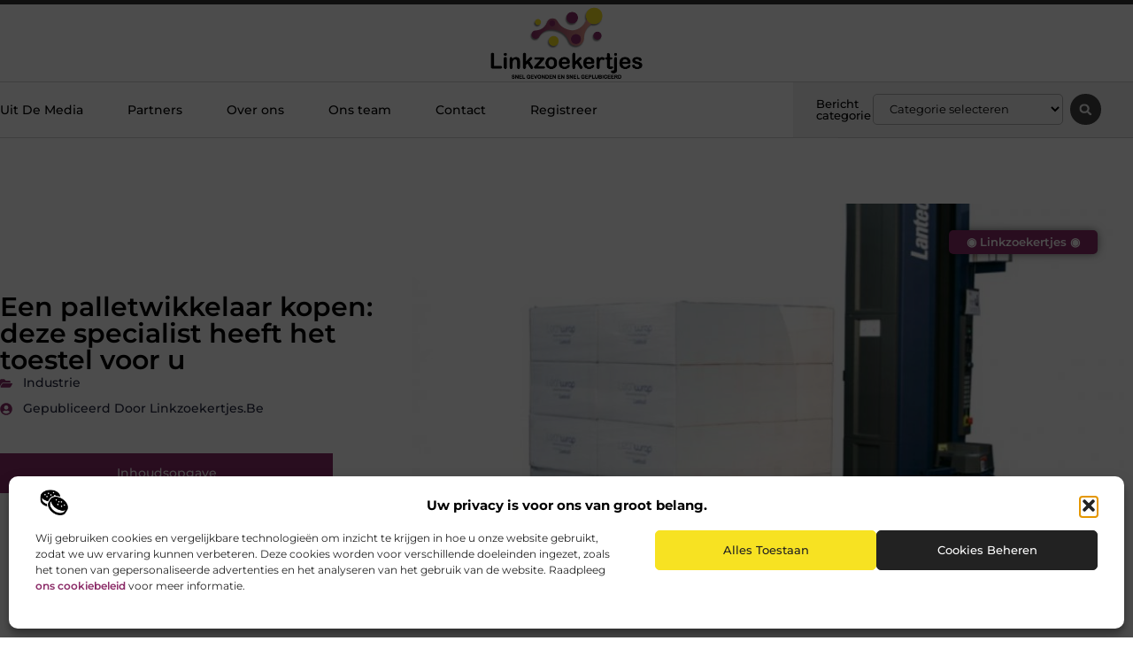

--- FILE ---
content_type: text/html; charset=UTF-8
request_url: https://www.linkzoekertjes.be/een-palletwikkelaar-kopen-deze-specialist-heeft-het-toestel-voor-u/
body_size: 30472
content:
<!doctype html>
<html lang="nl-NL" prefix="og: https://ogp.me/ns#">
<head>
	<meta charset="UTF-8">
	<meta name="viewport" content="width=device-width, initial-scale=1">
	<link rel="profile" href="https://gmpg.org/xfn/11">
		<style>img:is([sizes="auto" i], [sizes^="auto," i]) { contain-intrinsic-size: 3000px 1500px }</style>
	
<!-- Search Engine Optimization door Rank Math - https://rankmath.com/ -->
<title>Een palletwikkelaar kopen: deze specialist heeft het toestel voor u &bull; Linkzoekertjes</title>
<meta name="description" content="Met een palletwikkelaar zorgt u ervoor dat uw producten altijd veilig, stevig en vast op de pallet worden geladen. U stuurt ze met een gerust hart naar hun"/>
<meta name="robots" content="follow, index, max-snippet:-1, max-video-preview:-1, max-image-preview:large"/>
<link rel="canonical" href="https://www.linkzoekertjes.be/een-palletwikkelaar-kopen-deze-specialist-heeft-het-toestel-voor-u/" />
<meta property="og:locale" content="nl_NL" />
<meta property="og:type" content="article" />
<meta property="og:title" content="Een palletwikkelaar kopen: deze specialist heeft het toestel voor u &bull; Linkzoekertjes" />
<meta property="og:description" content="Met een palletwikkelaar zorgt u ervoor dat uw producten altijd veilig, stevig en vast op de pallet worden geladen. U stuurt ze met een gerust hart naar hun" />
<meta property="og:url" content="https://www.linkzoekertjes.be/een-palletwikkelaar-kopen-deze-specialist-heeft-het-toestel-voor-u/" />
<meta property="og:site_name" content="De kamervraag" />
<meta property="article:tag" content="Palletwikkelaar kopen" />
<meta property="article:tag" content="Verpakkingsmachines kopen" />
<meta property="article:section" content="Industrie" />
<meta property="og:image" content="https://www.linkzoekertjes.be/wp-content/uploads/2021/11/p1_4.jpg" />
<meta property="og:image:secure_url" content="https://www.linkzoekertjes.be/wp-content/uploads/2021/11/p1_4.jpg" />
<meta property="og:image:width" content="846" />
<meta property="og:image:height" content="630" />
<meta property="og:image:alt" content="Een palletwikkelaar kopen: deze specialist heeft het toestel voor u" />
<meta property="og:image:type" content="image/jpeg" />
<meta property="article:published_time" content="2021-11-03T13:05:57+00:00" />
<meta name="twitter:card" content="summary_large_image" />
<meta name="twitter:title" content="Een palletwikkelaar kopen: deze specialist heeft het toestel voor u &bull; Linkzoekertjes" />
<meta name="twitter:description" content="Met een palletwikkelaar zorgt u ervoor dat uw producten altijd veilig, stevig en vast op de pallet worden geladen. U stuurt ze met een gerust hart naar hun" />
<meta name="twitter:image" content="https://www.linkzoekertjes.be/wp-content/uploads/2021/11/p1_4.jpg" />
<script type="application/ld+json" class="rank-math-schema">{"@context":"https://schema.org","@graph":[{"@type":"Organization","@id":"https://www.linkzoekertjes.be/#organization","name":"dekamervraag","url":"https://www.linkzoekertjes.be","logo":{"@type":"ImageObject","@id":"https://www.linkzoekertjes.be/#logo","url":"https://www.linkzoekertjes.be/wp-content/uploads/2021/10/1.linkzoekertjes.be-Logo-355x159px.png","contentUrl":"https://www.linkzoekertjes.be/wp-content/uploads/2021/10/1.linkzoekertjes.be-Logo-355x159px.png","caption":"De kamervraag","inLanguage":"nl-NL","width":"355","height":"159"}},{"@type":"WebSite","@id":"https://www.linkzoekertjes.be/#website","url":"https://www.linkzoekertjes.be","name":"De kamervraag","alternateName":"dekamervraag.nl","publisher":{"@id":"https://www.linkzoekertjes.be/#organization"},"inLanguage":"nl-NL"},{"@type":"ImageObject","@id":"https://www.linkzoekertjes.be/wp-content/uploads/2021/11/p1_4.jpg","url":"https://www.linkzoekertjes.be/wp-content/uploads/2021/11/p1_4.jpg","width":"846","height":"630","inLanguage":"nl-NL"},{"@type":"BreadcrumbList","@id":"https://www.linkzoekertjes.be/een-palletwikkelaar-kopen-deze-specialist-heeft-het-toestel-voor-u/#breadcrumb","itemListElement":[{"@type":"ListItem","position":"1","item":{"@id":"https://www.dekamervraag.nl","name":"Home"}},{"@type":"ListItem","position":"2","item":{"@id":"https://www.linkzoekertjes.be/een-palletwikkelaar-kopen-deze-specialist-heeft-het-toestel-voor-u/","name":"Een palletwikkelaar kopen: deze specialist heeft het toestel voor u"}}]},{"@type":"WebPage","@id":"https://www.linkzoekertjes.be/een-palletwikkelaar-kopen-deze-specialist-heeft-het-toestel-voor-u/#webpage","url":"https://www.linkzoekertjes.be/een-palletwikkelaar-kopen-deze-specialist-heeft-het-toestel-voor-u/","name":"Een palletwikkelaar kopen: deze specialist heeft het toestel voor u &bull; Linkzoekertjes","datePublished":"2021-11-03T13:05:57+00:00","dateModified":"2021-11-03T13:05:57+00:00","isPartOf":{"@id":"https://www.linkzoekertjes.be/#website"},"primaryImageOfPage":{"@id":"https://www.linkzoekertjes.be/wp-content/uploads/2021/11/p1_4.jpg"},"inLanguage":"nl-NL","breadcrumb":{"@id":"https://www.linkzoekertjes.be/een-palletwikkelaar-kopen-deze-specialist-heeft-het-toestel-voor-u/#breadcrumb"}},{"@type":"Person","@id":"https://www.linkzoekertjes.be/een-palletwikkelaar-kopen-deze-specialist-heeft-het-toestel-voor-u/#author","image":{"@type":"ImageObject","@id":"https://secure.gravatar.com/avatar/?s=96&amp;d=mm&amp;r=g","url":"https://secure.gravatar.com/avatar/?s=96&amp;d=mm&amp;r=g","inLanguage":"nl-NL"},"worksFor":{"@id":"https://www.linkzoekertjes.be/#organization"}},{"@type":"BlogPosting","headline":"Een palletwikkelaar kopen: deze specialist heeft het toestel voor u &bull; Linkzoekertjes","datePublished":"2021-11-03T13:05:57+00:00","dateModified":"2021-11-03T13:05:57+00:00","author":{"@id":"https://www.linkzoekertjes.be/een-palletwikkelaar-kopen-deze-specialist-heeft-het-toestel-voor-u/#author"},"publisher":{"@id":"https://www.linkzoekertjes.be/#organization"},"description":"Met een palletwikkelaar zorgt u ervoor dat uw producten altijd veilig, stevig en vast op de pallet worden geladen. U stuurt ze met een gerust hart naar hun","name":"Een palletwikkelaar kopen: deze specialist heeft het toestel voor u &bull; Linkzoekertjes","@id":"https://www.linkzoekertjes.be/een-palletwikkelaar-kopen-deze-specialist-heeft-het-toestel-voor-u/#richSnippet","isPartOf":{"@id":"https://www.linkzoekertjes.be/een-palletwikkelaar-kopen-deze-specialist-heeft-het-toestel-voor-u/#webpage"},"image":{"@id":"https://www.linkzoekertjes.be/wp-content/uploads/2021/11/p1_4.jpg"},"inLanguage":"nl-NL","mainEntityOfPage":{"@id":"https://www.linkzoekertjes.be/een-palletwikkelaar-kopen-deze-specialist-heeft-het-toestel-voor-u/#webpage"}}]}</script>
<!-- /Rank Math WordPress SEO plugin -->

<script>
window._wpemojiSettings = {"baseUrl":"https:\/\/s.w.org\/images\/core\/emoji\/16.0.1\/72x72\/","ext":".png","svgUrl":"https:\/\/s.w.org\/images\/core\/emoji\/16.0.1\/svg\/","svgExt":".svg","source":{"concatemoji":"https:\/\/www.linkzoekertjes.be\/wp-includes\/js\/wp-emoji-release.min.js?ver=6.8.3"}};
/*! This file is auto-generated */
!function(s,n){var o,i,e;function c(e){try{var t={supportTests:e,timestamp:(new Date).valueOf()};sessionStorage.setItem(o,JSON.stringify(t))}catch(e){}}function p(e,t,n){e.clearRect(0,0,e.canvas.width,e.canvas.height),e.fillText(t,0,0);var t=new Uint32Array(e.getImageData(0,0,e.canvas.width,e.canvas.height).data),a=(e.clearRect(0,0,e.canvas.width,e.canvas.height),e.fillText(n,0,0),new Uint32Array(e.getImageData(0,0,e.canvas.width,e.canvas.height).data));return t.every(function(e,t){return e===a[t]})}function u(e,t){e.clearRect(0,0,e.canvas.width,e.canvas.height),e.fillText(t,0,0);for(var n=e.getImageData(16,16,1,1),a=0;a<n.data.length;a++)if(0!==n.data[a])return!1;return!0}function f(e,t,n,a){switch(t){case"flag":return n(e,"\ud83c\udff3\ufe0f\u200d\u26a7\ufe0f","\ud83c\udff3\ufe0f\u200b\u26a7\ufe0f")?!1:!n(e,"\ud83c\udde8\ud83c\uddf6","\ud83c\udde8\u200b\ud83c\uddf6")&&!n(e,"\ud83c\udff4\udb40\udc67\udb40\udc62\udb40\udc65\udb40\udc6e\udb40\udc67\udb40\udc7f","\ud83c\udff4\u200b\udb40\udc67\u200b\udb40\udc62\u200b\udb40\udc65\u200b\udb40\udc6e\u200b\udb40\udc67\u200b\udb40\udc7f");case"emoji":return!a(e,"\ud83e\udedf")}return!1}function g(e,t,n,a){var r="undefined"!=typeof WorkerGlobalScope&&self instanceof WorkerGlobalScope?new OffscreenCanvas(300,150):s.createElement("canvas"),o=r.getContext("2d",{willReadFrequently:!0}),i=(o.textBaseline="top",o.font="600 32px Arial",{});return e.forEach(function(e){i[e]=t(o,e,n,a)}),i}function t(e){var t=s.createElement("script");t.src=e,t.defer=!0,s.head.appendChild(t)}"undefined"!=typeof Promise&&(o="wpEmojiSettingsSupports",i=["flag","emoji"],n.supports={everything:!0,everythingExceptFlag:!0},e=new Promise(function(e){s.addEventListener("DOMContentLoaded",e,{once:!0})}),new Promise(function(t){var n=function(){try{var e=JSON.parse(sessionStorage.getItem(o));if("object"==typeof e&&"number"==typeof e.timestamp&&(new Date).valueOf()<e.timestamp+604800&&"object"==typeof e.supportTests)return e.supportTests}catch(e){}return null}();if(!n){if("undefined"!=typeof Worker&&"undefined"!=typeof OffscreenCanvas&&"undefined"!=typeof URL&&URL.createObjectURL&&"undefined"!=typeof Blob)try{var e="postMessage("+g.toString()+"("+[JSON.stringify(i),f.toString(),p.toString(),u.toString()].join(",")+"));",a=new Blob([e],{type:"text/javascript"}),r=new Worker(URL.createObjectURL(a),{name:"wpTestEmojiSupports"});return void(r.onmessage=function(e){c(n=e.data),r.terminate(),t(n)})}catch(e){}c(n=g(i,f,p,u))}t(n)}).then(function(e){for(var t in e)n.supports[t]=e[t],n.supports.everything=n.supports.everything&&n.supports[t],"flag"!==t&&(n.supports.everythingExceptFlag=n.supports.everythingExceptFlag&&n.supports[t]);n.supports.everythingExceptFlag=n.supports.everythingExceptFlag&&!n.supports.flag,n.DOMReady=!1,n.readyCallback=function(){n.DOMReady=!0}}).then(function(){return e}).then(function(){var e;n.supports.everything||(n.readyCallback(),(e=n.source||{}).concatemoji?t(e.concatemoji):e.wpemoji&&e.twemoji&&(t(e.twemoji),t(e.wpemoji)))}))}((window,document),window._wpemojiSettings);
</script>
<link rel='stylesheet' id='colorboxstyle-css' href='https://www.linkzoekertjes.be/wp-content/plugins/link-library/colorbox/colorbox.css?ver=6.8.3' media='all' />
<style id='wp-emoji-styles-inline-css'>

	img.wp-smiley, img.emoji {
		display: inline !important;
		border: none !important;
		box-shadow: none !important;
		height: 1em !important;
		width: 1em !important;
		margin: 0 0.07em !important;
		vertical-align: -0.1em !important;
		background: none !important;
		padding: 0 !important;
	}
</style>
<link rel='stylesheet' id='wp-block-library-css' href='https://www.linkzoekertjes.be/wp-includes/css/dist/block-library/style.min.css?ver=6.8.3' media='all' />
<style id='global-styles-inline-css'>
:root{--wp--preset--aspect-ratio--square: 1;--wp--preset--aspect-ratio--4-3: 4/3;--wp--preset--aspect-ratio--3-4: 3/4;--wp--preset--aspect-ratio--3-2: 3/2;--wp--preset--aspect-ratio--2-3: 2/3;--wp--preset--aspect-ratio--16-9: 16/9;--wp--preset--aspect-ratio--9-16: 9/16;--wp--preset--color--black: #000000;--wp--preset--color--cyan-bluish-gray: #abb8c3;--wp--preset--color--white: #ffffff;--wp--preset--color--pale-pink: #f78da7;--wp--preset--color--vivid-red: #cf2e2e;--wp--preset--color--luminous-vivid-orange: #ff6900;--wp--preset--color--luminous-vivid-amber: #fcb900;--wp--preset--color--light-green-cyan: #7bdcb5;--wp--preset--color--vivid-green-cyan: #00d084;--wp--preset--color--pale-cyan-blue: #8ed1fc;--wp--preset--color--vivid-cyan-blue: #0693e3;--wp--preset--color--vivid-purple: #9b51e0;--wp--preset--gradient--vivid-cyan-blue-to-vivid-purple: linear-gradient(135deg,rgba(6,147,227,1) 0%,rgb(155,81,224) 100%);--wp--preset--gradient--light-green-cyan-to-vivid-green-cyan: linear-gradient(135deg,rgb(122,220,180) 0%,rgb(0,208,130) 100%);--wp--preset--gradient--luminous-vivid-amber-to-luminous-vivid-orange: linear-gradient(135deg,rgba(252,185,0,1) 0%,rgba(255,105,0,1) 100%);--wp--preset--gradient--luminous-vivid-orange-to-vivid-red: linear-gradient(135deg,rgba(255,105,0,1) 0%,rgb(207,46,46) 100%);--wp--preset--gradient--very-light-gray-to-cyan-bluish-gray: linear-gradient(135deg,rgb(238,238,238) 0%,rgb(169,184,195) 100%);--wp--preset--gradient--cool-to-warm-spectrum: linear-gradient(135deg,rgb(74,234,220) 0%,rgb(151,120,209) 20%,rgb(207,42,186) 40%,rgb(238,44,130) 60%,rgb(251,105,98) 80%,rgb(254,248,76) 100%);--wp--preset--gradient--blush-light-purple: linear-gradient(135deg,rgb(255,206,236) 0%,rgb(152,150,240) 100%);--wp--preset--gradient--blush-bordeaux: linear-gradient(135deg,rgb(254,205,165) 0%,rgb(254,45,45) 50%,rgb(107,0,62) 100%);--wp--preset--gradient--luminous-dusk: linear-gradient(135deg,rgb(255,203,112) 0%,rgb(199,81,192) 50%,rgb(65,88,208) 100%);--wp--preset--gradient--pale-ocean: linear-gradient(135deg,rgb(255,245,203) 0%,rgb(182,227,212) 50%,rgb(51,167,181) 100%);--wp--preset--gradient--electric-grass: linear-gradient(135deg,rgb(202,248,128) 0%,rgb(113,206,126) 100%);--wp--preset--gradient--midnight: linear-gradient(135deg,rgb(2,3,129) 0%,rgb(40,116,252) 100%);--wp--preset--font-size--small: 13px;--wp--preset--font-size--medium: 20px;--wp--preset--font-size--large: 36px;--wp--preset--font-size--x-large: 42px;--wp--preset--spacing--20: 0.44rem;--wp--preset--spacing--30: 0.67rem;--wp--preset--spacing--40: 1rem;--wp--preset--spacing--50: 1.5rem;--wp--preset--spacing--60: 2.25rem;--wp--preset--spacing--70: 3.38rem;--wp--preset--spacing--80: 5.06rem;--wp--preset--shadow--natural: 6px 6px 9px rgba(0, 0, 0, 0.2);--wp--preset--shadow--deep: 12px 12px 50px rgba(0, 0, 0, 0.4);--wp--preset--shadow--sharp: 6px 6px 0px rgba(0, 0, 0, 0.2);--wp--preset--shadow--outlined: 6px 6px 0px -3px rgba(255, 255, 255, 1), 6px 6px rgba(0, 0, 0, 1);--wp--preset--shadow--crisp: 6px 6px 0px rgba(0, 0, 0, 1);}:root { --wp--style--global--content-size: 800px;--wp--style--global--wide-size: 1200px; }:where(body) { margin: 0; }.wp-site-blocks > .alignleft { float: left; margin-right: 2em; }.wp-site-blocks > .alignright { float: right; margin-left: 2em; }.wp-site-blocks > .aligncenter { justify-content: center; margin-left: auto; margin-right: auto; }:where(.wp-site-blocks) > * { margin-block-start: 24px; margin-block-end: 0; }:where(.wp-site-blocks) > :first-child { margin-block-start: 0; }:where(.wp-site-blocks) > :last-child { margin-block-end: 0; }:root { --wp--style--block-gap: 24px; }:root :where(.is-layout-flow) > :first-child{margin-block-start: 0;}:root :where(.is-layout-flow) > :last-child{margin-block-end: 0;}:root :where(.is-layout-flow) > *{margin-block-start: 24px;margin-block-end: 0;}:root :where(.is-layout-constrained) > :first-child{margin-block-start: 0;}:root :where(.is-layout-constrained) > :last-child{margin-block-end: 0;}:root :where(.is-layout-constrained) > *{margin-block-start: 24px;margin-block-end: 0;}:root :where(.is-layout-flex){gap: 24px;}:root :where(.is-layout-grid){gap: 24px;}.is-layout-flow > .alignleft{float: left;margin-inline-start: 0;margin-inline-end: 2em;}.is-layout-flow > .alignright{float: right;margin-inline-start: 2em;margin-inline-end: 0;}.is-layout-flow > .aligncenter{margin-left: auto !important;margin-right: auto !important;}.is-layout-constrained > .alignleft{float: left;margin-inline-start: 0;margin-inline-end: 2em;}.is-layout-constrained > .alignright{float: right;margin-inline-start: 2em;margin-inline-end: 0;}.is-layout-constrained > .aligncenter{margin-left: auto !important;margin-right: auto !important;}.is-layout-constrained > :where(:not(.alignleft):not(.alignright):not(.alignfull)){max-width: var(--wp--style--global--content-size);margin-left: auto !important;margin-right: auto !important;}.is-layout-constrained > .alignwide{max-width: var(--wp--style--global--wide-size);}body .is-layout-flex{display: flex;}.is-layout-flex{flex-wrap: wrap;align-items: center;}.is-layout-flex > :is(*, div){margin: 0;}body .is-layout-grid{display: grid;}.is-layout-grid > :is(*, div){margin: 0;}body{padding-top: 0px;padding-right: 0px;padding-bottom: 0px;padding-left: 0px;}a:where(:not(.wp-element-button)){text-decoration: underline;}:root :where(.wp-element-button, .wp-block-button__link){background-color: #32373c;border-width: 0;color: #fff;font-family: inherit;font-size: inherit;line-height: inherit;padding: calc(0.667em + 2px) calc(1.333em + 2px);text-decoration: none;}.has-black-color{color: var(--wp--preset--color--black) !important;}.has-cyan-bluish-gray-color{color: var(--wp--preset--color--cyan-bluish-gray) !important;}.has-white-color{color: var(--wp--preset--color--white) !important;}.has-pale-pink-color{color: var(--wp--preset--color--pale-pink) !important;}.has-vivid-red-color{color: var(--wp--preset--color--vivid-red) !important;}.has-luminous-vivid-orange-color{color: var(--wp--preset--color--luminous-vivid-orange) !important;}.has-luminous-vivid-amber-color{color: var(--wp--preset--color--luminous-vivid-amber) !important;}.has-light-green-cyan-color{color: var(--wp--preset--color--light-green-cyan) !important;}.has-vivid-green-cyan-color{color: var(--wp--preset--color--vivid-green-cyan) !important;}.has-pale-cyan-blue-color{color: var(--wp--preset--color--pale-cyan-blue) !important;}.has-vivid-cyan-blue-color{color: var(--wp--preset--color--vivid-cyan-blue) !important;}.has-vivid-purple-color{color: var(--wp--preset--color--vivid-purple) !important;}.has-black-background-color{background-color: var(--wp--preset--color--black) !important;}.has-cyan-bluish-gray-background-color{background-color: var(--wp--preset--color--cyan-bluish-gray) !important;}.has-white-background-color{background-color: var(--wp--preset--color--white) !important;}.has-pale-pink-background-color{background-color: var(--wp--preset--color--pale-pink) !important;}.has-vivid-red-background-color{background-color: var(--wp--preset--color--vivid-red) !important;}.has-luminous-vivid-orange-background-color{background-color: var(--wp--preset--color--luminous-vivid-orange) !important;}.has-luminous-vivid-amber-background-color{background-color: var(--wp--preset--color--luminous-vivid-amber) !important;}.has-light-green-cyan-background-color{background-color: var(--wp--preset--color--light-green-cyan) !important;}.has-vivid-green-cyan-background-color{background-color: var(--wp--preset--color--vivid-green-cyan) !important;}.has-pale-cyan-blue-background-color{background-color: var(--wp--preset--color--pale-cyan-blue) !important;}.has-vivid-cyan-blue-background-color{background-color: var(--wp--preset--color--vivid-cyan-blue) !important;}.has-vivid-purple-background-color{background-color: var(--wp--preset--color--vivid-purple) !important;}.has-black-border-color{border-color: var(--wp--preset--color--black) !important;}.has-cyan-bluish-gray-border-color{border-color: var(--wp--preset--color--cyan-bluish-gray) !important;}.has-white-border-color{border-color: var(--wp--preset--color--white) !important;}.has-pale-pink-border-color{border-color: var(--wp--preset--color--pale-pink) !important;}.has-vivid-red-border-color{border-color: var(--wp--preset--color--vivid-red) !important;}.has-luminous-vivid-orange-border-color{border-color: var(--wp--preset--color--luminous-vivid-orange) !important;}.has-luminous-vivid-amber-border-color{border-color: var(--wp--preset--color--luminous-vivid-amber) !important;}.has-light-green-cyan-border-color{border-color: var(--wp--preset--color--light-green-cyan) !important;}.has-vivid-green-cyan-border-color{border-color: var(--wp--preset--color--vivid-green-cyan) !important;}.has-pale-cyan-blue-border-color{border-color: var(--wp--preset--color--pale-cyan-blue) !important;}.has-vivid-cyan-blue-border-color{border-color: var(--wp--preset--color--vivid-cyan-blue) !important;}.has-vivid-purple-border-color{border-color: var(--wp--preset--color--vivid-purple) !important;}.has-vivid-cyan-blue-to-vivid-purple-gradient-background{background: var(--wp--preset--gradient--vivid-cyan-blue-to-vivid-purple) !important;}.has-light-green-cyan-to-vivid-green-cyan-gradient-background{background: var(--wp--preset--gradient--light-green-cyan-to-vivid-green-cyan) !important;}.has-luminous-vivid-amber-to-luminous-vivid-orange-gradient-background{background: var(--wp--preset--gradient--luminous-vivid-amber-to-luminous-vivid-orange) !important;}.has-luminous-vivid-orange-to-vivid-red-gradient-background{background: var(--wp--preset--gradient--luminous-vivid-orange-to-vivid-red) !important;}.has-very-light-gray-to-cyan-bluish-gray-gradient-background{background: var(--wp--preset--gradient--very-light-gray-to-cyan-bluish-gray) !important;}.has-cool-to-warm-spectrum-gradient-background{background: var(--wp--preset--gradient--cool-to-warm-spectrum) !important;}.has-blush-light-purple-gradient-background{background: var(--wp--preset--gradient--blush-light-purple) !important;}.has-blush-bordeaux-gradient-background{background: var(--wp--preset--gradient--blush-bordeaux) !important;}.has-luminous-dusk-gradient-background{background: var(--wp--preset--gradient--luminous-dusk) !important;}.has-pale-ocean-gradient-background{background: var(--wp--preset--gradient--pale-ocean) !important;}.has-electric-grass-gradient-background{background: var(--wp--preset--gradient--electric-grass) !important;}.has-midnight-gradient-background{background: var(--wp--preset--gradient--midnight) !important;}.has-small-font-size{font-size: var(--wp--preset--font-size--small) !important;}.has-medium-font-size{font-size: var(--wp--preset--font-size--medium) !important;}.has-large-font-size{font-size: var(--wp--preset--font-size--large) !important;}.has-x-large-font-size{font-size: var(--wp--preset--font-size--x-large) !important;}
:root :where(.wp-block-pullquote){font-size: 1.5em;line-height: 1.6;}
</style>
<link rel='stylesheet' id='thumbs_rating_styles-css' href='https://www.linkzoekertjes.be/wp-content/plugins/link-library/upvote-downvote/css/style.css?ver=1.0.0' media='all' />
<link rel='stylesheet' id='scriptlesssocialsharing-css' href='https://www.linkzoekertjes.be/wp-content/plugins/scriptless-social-sharing/includes/css/scriptlesssocialsharing-style.css?ver=3.3.1' media='all' />
<style id='scriptlesssocialsharing-inline-css'>
.scriptlesssocialsharing__buttons a.button { padding: 12px; flex: 1; }@media only screen and (max-width: 767px) { .scriptlesssocialsharing .sss-name { position: absolute; clip: rect(1px, 1px, 1px, 1px); height: 1px; width: 1px; border: 0; overflow: hidden; } }
</style>
<link rel='stylesheet' id='cmplz-general-css' href='https://www.linkzoekertjes.be/wp-content/plugins/complianz-gdpr/assets/css/cookieblocker.min.css?ver=1765994547' media='all' />
<link rel='stylesheet' id='hello-elementor-css' href='https://www.linkzoekertjes.be/wp-content/themes/hello-elementor/assets/css/reset.css?ver=3.4.4' media='all' />
<link rel='stylesheet' id='hello-elementor-theme-style-css' href='https://www.linkzoekertjes.be/wp-content/themes/hello-elementor/assets/css/theme.css?ver=3.4.4' media='all' />
<link rel='stylesheet' id='hello-elementor-header-footer-css' href='https://www.linkzoekertjes.be/wp-content/themes/hello-elementor/assets/css/header-footer.css?ver=3.4.4' media='all' />
<link rel='stylesheet' id='elementor-frontend-css' href='https://www.linkzoekertjes.be/wp-content/plugins/elementor/assets/css/frontend.min.css?ver=3.29.2' media='all' />
<link rel='stylesheet' id='elementor-post-3594-css' href='https://www.linkzoekertjes.be/wp-content/uploads/elementor/css/post-3594.css?ver=1768932071' media='all' />
<link rel='stylesheet' id='widget-progress-tracker-css' href='https://www.linkzoekertjes.be/wp-content/plugins/elementor-pro/assets/css/widget-progress-tracker.min.css?ver=3.29.2' media='all' />
<link rel='stylesheet' id='e-sticky-css' href='https://www.linkzoekertjes.be/wp-content/plugins/elementor-pro/assets/css/modules/sticky.min.css?ver=3.29.2' media='all' />
<link rel='stylesheet' id='e-animation-grow-css' href='https://www.linkzoekertjes.be/wp-content/plugins/elementor/assets/lib/animations/styles/e-animation-grow.min.css?ver=3.29.2' media='all' />
<link rel='stylesheet' id='widget-image-css' href='https://www.linkzoekertjes.be/wp-content/plugins/elementor/assets/css/widget-image.min.css?ver=3.29.2' media='all' />
<link rel='stylesheet' id='widget-nav-menu-css' href='https://www.linkzoekertjes.be/wp-content/plugins/elementor-pro/assets/css/widget-nav-menu.min.css?ver=3.29.2' media='all' />
<link rel='stylesheet' id='widget-heading-css' href='https://www.linkzoekertjes.be/wp-content/plugins/elementor/assets/css/widget-heading.min.css?ver=3.29.2' media='all' />
<link rel='stylesheet' id='swiper-css' href='https://www.linkzoekertjes.be/wp-content/plugins/elementor/assets/lib/swiper/v8/css/swiper.min.css?ver=8.4.5' media='all' />
<link rel='stylesheet' id='e-swiper-css' href='https://www.linkzoekertjes.be/wp-content/plugins/elementor/assets/css/conditionals/e-swiper.min.css?ver=3.29.2' media='all' />
<link rel='stylesheet' id='widget-search-form-css' href='https://www.linkzoekertjes.be/wp-content/plugins/elementor-pro/assets/css/widget-search-form.min.css?ver=3.29.2' media='all' />
<link rel='stylesheet' id='e-animation-fadeIn-css' href='https://www.linkzoekertjes.be/wp-content/plugins/elementor/assets/lib/animations/styles/fadeIn.min.css?ver=3.29.2' media='all' />
<link rel='stylesheet' id='e-motion-fx-css' href='https://www.linkzoekertjes.be/wp-content/plugins/elementor-pro/assets/css/modules/motion-fx.min.css?ver=3.29.2' media='all' />
<link rel='stylesheet' id='widget-divider-css' href='https://www.linkzoekertjes.be/wp-content/plugins/elementor/assets/css/widget-divider.min.css?ver=3.29.2' media='all' />
<link rel='stylesheet' id='widget-post-info-css' href='https://www.linkzoekertjes.be/wp-content/plugins/elementor-pro/assets/css/widget-post-info.min.css?ver=3.29.2' media='all' />
<link rel='stylesheet' id='widget-icon-list-css' href='https://www.linkzoekertjes.be/wp-content/plugins/elementor/assets/css/widget-icon-list.min.css?ver=3.29.2' media='all' />
<link rel='stylesheet' id='widget-spacer-css' href='https://www.linkzoekertjes.be/wp-content/plugins/elementor/assets/css/widget-spacer.min.css?ver=3.29.2' media='all' />
<link rel='stylesheet' id='widget-table-of-contents-css' href='https://www.linkzoekertjes.be/wp-content/plugins/elementor-pro/assets/css/widget-table-of-contents.min.css?ver=3.29.2' media='all' />
<link rel='stylesheet' id='widget-social-icons-css' href='https://www.linkzoekertjes.be/wp-content/plugins/elementor/assets/css/widget-social-icons.min.css?ver=3.29.2' media='all' />
<link rel='stylesheet' id='e-apple-webkit-css' href='https://www.linkzoekertjes.be/wp-content/plugins/elementor/assets/css/conditionals/apple-webkit.min.css?ver=3.29.2' media='all' />
<link rel='stylesheet' id='widget-author-box-css' href='https://www.linkzoekertjes.be/wp-content/plugins/elementor-pro/assets/css/widget-author-box.min.css?ver=3.29.2' media='all' />
<link rel='stylesheet' id='widget-posts-css' href='https://www.linkzoekertjes.be/wp-content/plugins/elementor-pro/assets/css/widget-posts.min.css?ver=3.29.2' media='all' />
<link rel='stylesheet' id='widget-call-to-action-css' href='https://www.linkzoekertjes.be/wp-content/plugins/elementor-pro/assets/css/widget-call-to-action.min.css?ver=3.29.2' media='all' />
<link rel='stylesheet' id='e-transitions-css' href='https://www.linkzoekertjes.be/wp-content/plugins/elementor-pro/assets/css/conditionals/transitions.min.css?ver=3.29.2' media='all' />
<link rel='stylesheet' id='widget-post-navigation-css' href='https://www.linkzoekertjes.be/wp-content/plugins/elementor-pro/assets/css/widget-post-navigation.min.css?ver=3.29.2' media='all' />
<link rel='stylesheet' id='e-animation-shrink-css' href='https://www.linkzoekertjes.be/wp-content/plugins/elementor/assets/lib/animations/styles/e-animation-shrink.min.css?ver=3.29.2' media='all' />
<link rel='stylesheet' id='elementor-post-3893-css' href='https://www.linkzoekertjes.be/wp-content/uploads/elementor/css/post-3893.css?ver=1768932072' media='all' />
<link rel='stylesheet' id='elementor-post-3890-css' href='https://www.linkzoekertjes.be/wp-content/uploads/elementor/css/post-3890.css?ver=1768932072' media='all' />
<link rel='stylesheet' id='elementor-post-3909-css' href='https://www.linkzoekertjes.be/wp-content/uploads/elementor/css/post-3909.css?ver=1768932077' media='all' />
<link rel='stylesheet' id='elementor-gf-local-montserrat-css' href='https://www.linkzoekertjes.be/wp-content/uploads/elementor/google-fonts/css/montserrat.css?ver=1750823809' media='all' />
<script src="https://www.linkzoekertjes.be/wp-includes/js/jquery/jquery.min.js?ver=3.7.1" id="jquery-core-js"></script>
<script src="https://www.linkzoekertjes.be/wp-includes/js/jquery/jquery-migrate.min.js?ver=3.4.1" id="jquery-migrate-js"></script>
<script src="https://www.linkzoekertjes.be/wp-content/plugins/link-library/colorbox/jquery.colorbox-min.js?ver=1.3.9" id="colorbox-js"></script>
<script id="thumbs_rating_scripts-js-extra">
var thumbs_rating_ajax = {"ajax_url":"https:\/\/www.linkzoekertjes.be\/wp-admin\/admin-ajax.php","nonce":"91f9baddbb"};
</script>
<script src="https://www.linkzoekertjes.be/wp-content/plugins/link-library/upvote-downvote/js/general.js?ver=4.0.1" id="thumbs_rating_scripts-js"></script>
<link rel="https://api.w.org/" href="https://www.linkzoekertjes.be/wp-json/" /><link rel="alternate" title="JSON" type="application/json" href="https://www.linkzoekertjes.be/wp-json/wp/v2/posts/711" /><link rel="EditURI" type="application/rsd+xml" title="RSD" href="https://www.linkzoekertjes.be/xmlrpc.php?rsd" />
<meta name="generator" content="WordPress 6.8.3" />
<link rel='shortlink' href='https://www.linkzoekertjes.be/?p=711' />
<link rel="alternate" title="oEmbed (JSON)" type="application/json+oembed" href="https://www.linkzoekertjes.be/wp-json/oembed/1.0/embed?url=https%3A%2F%2Fwww.linkzoekertjes.be%2Feen-palletwikkelaar-kopen-deze-specialist-heeft-het-toestel-voor-u%2F" />
<link rel="alternate" title="oEmbed (XML)" type="text/xml+oembed" href="https://www.linkzoekertjes.be/wp-json/oembed/1.0/embed?url=https%3A%2F%2Fwww.linkzoekertjes.be%2Feen-palletwikkelaar-kopen-deze-specialist-heeft-het-toestel-voor-u%2F&#038;format=xml" />
<script type="text/javascript">//<![CDATA[
  function external_links_in_new_windows_loop() {
    if (!document.links) {
      document.links = document.getElementsByTagName('a');
    }
    var change_link = false;
    var force = '';
    var ignore = '';

    for (var t=0; t<document.links.length; t++) {
      var all_links = document.links[t];
      change_link = false;
      
      if(document.links[t].hasAttribute('onClick') == false) {
        // forced if the address starts with http (or also https), but does not link to the current domain
        if(all_links.href.search(/^http/) != -1 && all_links.href.search('www.linkzoekertjes.be') == -1 && all_links.href.search(/^#/) == -1) {
          // console.log('Changed ' + all_links.href);
          change_link = true;
        }
          
        if(force != '' && all_links.href.search(force) != -1) {
          // forced
          // console.log('force ' + all_links.href);
          change_link = true;
        }
        
        if(ignore != '' && all_links.href.search(ignore) != -1) {
          // console.log('ignore ' + all_links.href);
          // ignored
          change_link = false;
        }

        if(change_link == true) {
          // console.log('Changed ' + all_links.href);
          document.links[t].setAttribute('onClick', 'javascript:window.open(\'' + all_links.href.replace(/'/g, '') + '\', \'_blank\', \'noopener\'); return false;');
          document.links[t].removeAttribute('target');
        }
      }
    }
  }
  
  // Load
  function external_links_in_new_windows_load(func)
  {  
    var oldonload = window.onload;
    if (typeof window.onload != 'function'){
      window.onload = func;
    } else {
      window.onload = function(){
        oldonload();
        func();
      }
    }
  }

  external_links_in_new_windows_load(external_links_in_new_windows_loop);
  //]]></script>

			<style>.cmplz-hidden {
					display: none !important;
				}</style><meta name="generator" content="Elementor 3.29.2; features: e_font_icon_svg, additional_custom_breakpoints, e_local_google_fonts, e_element_cache; settings: css_print_method-external, google_font-enabled, font_display-swap">
			<style>
				.e-con.e-parent:nth-of-type(n+4):not(.e-lazyloaded):not(.e-no-lazyload),
				.e-con.e-parent:nth-of-type(n+4):not(.e-lazyloaded):not(.e-no-lazyload) * {
					background-image: none !important;
				}
				@media screen and (max-height: 1024px) {
					.e-con.e-parent:nth-of-type(n+3):not(.e-lazyloaded):not(.e-no-lazyload),
					.e-con.e-parent:nth-of-type(n+3):not(.e-lazyloaded):not(.e-no-lazyload) * {
						background-image: none !important;
					}
				}
				@media screen and (max-height: 640px) {
					.e-con.e-parent:nth-of-type(n+2):not(.e-lazyloaded):not(.e-no-lazyload),
					.e-con.e-parent:nth-of-type(n+2):not(.e-lazyloaded):not(.e-no-lazyload) * {
						background-image: none !important;
					}
				}
			</style>
			<link rel="icon" href="https://www.linkzoekertjes.be/wp-content/uploads/2021/10/cropped-0.linkzoekertjes.be-icon-150x150-px-32x32.png" sizes="32x32" />
<link rel="icon" href="https://www.linkzoekertjes.be/wp-content/uploads/2021/10/cropped-0.linkzoekertjes.be-icon-150x150-px-192x192.png" sizes="192x192" />
<link rel="apple-touch-icon" href="https://www.linkzoekertjes.be/wp-content/uploads/2021/10/cropped-0.linkzoekertjes.be-icon-150x150-px-180x180.png" />
<meta name="msapplication-TileImage" content="https://www.linkzoekertjes.be/wp-content/uploads/2021/10/cropped-0.linkzoekertjes.be-icon-150x150-px-270x270.png" />
</head>
<body data-rsssl=1 data-cmplz=1 class="wp-singular post-template-default single single-post postid-711 single-format-standard wp-custom-logo wp-embed-responsive wp-theme-hello-elementor hello-elementor-default elementor-default elementor-template-full-width elementor-kit-3594 elementor-page-3909">


<a class="skip-link screen-reader-text" href="#content">Ga naar de inhoud</a>

		<header data-elementor-type="header" data-elementor-id="3893" class="elementor elementor-3893 elementor-location-header" data-elementor-post-type="elementor_library">
			<header class="elementor-element elementor-element-6baf62c2 e-con-full top e-flex e-con e-parent" data-id="6baf62c2" data-element_type="container" data-settings="{&quot;background_background&quot;:&quot;classic&quot;}">
		<section class="elementor-element elementor-element-1a67ce2 e-con-full e-flex e-con e-child" data-id="1a67ce2" data-element_type="container" data-settings="{&quot;sticky&quot;:&quot;top&quot;,&quot;sticky_on&quot;:[&quot;desktop&quot;,&quot;tablet&quot;,&quot;mobile&quot;],&quot;sticky_offset&quot;:0,&quot;sticky_effects_offset&quot;:0,&quot;sticky_anchor_link_offset&quot;:0}">
				<div class="elementor-element elementor-element-16428089 elementor-widget elementor-widget-progress-tracker" data-id="16428089" data-element_type="widget" data-settings="{&quot;type&quot;:&quot;horizontal&quot;,&quot;relative_to&quot;:&quot;entire_page&quot;,&quot;percentage&quot;:&quot;no&quot;}" data-widget_type="progress-tracker.default">
				<div class="elementor-widget-container">
					
		<div class="elementor-scrolling-tracker elementor-scrolling-tracker-horizontal elementor-scrolling-tracker-alignment-">
						<div class="current-progress">
					<div class="current-progress-percentage"></div>
				</div>
				</div>
						</div>
				</div>
				</section>
		<section class="elementor-element elementor-element-2708d13d elementor-hidden-mobile e-flex e-con-boxed e-con e-child" data-id="2708d13d" data-element_type="container" data-settings="{&quot;background_background&quot;:&quot;classic&quot;}">
					<div class="e-con-inner">
				<div class="elementor-element elementor-element-145fda54 elementor-widget__width-initial elementor-widget elementor-widget-theme-site-logo elementor-widget-image" data-id="145fda54" data-element_type="widget" data-widget_type="theme-site-logo.default">
				<div class="elementor-widget-container">
											<a href="https://www.linkzoekertjes.be">
			<img width="355" height="159" src="https://www.linkzoekertjes.be/wp-content/uploads/2021/10/1.linkzoekertjes.be-Logo-355x159px.png" class="elementor-animation-grow attachment-full size-full wp-image-660" alt="" srcset="https://www.linkzoekertjes.be/wp-content/uploads/2021/10/1.linkzoekertjes.be-Logo-355x159px.png 355w, https://www.linkzoekertjes.be/wp-content/uploads/2021/10/1.linkzoekertjes.be-Logo-355x159px-300x134.png 300w" sizes="(max-width: 355px) 100vw, 355px" />				</a>
											</div>
				</div>
					</div>
				</section>
		<nav class="elementor-element elementor-element-74810dd5 e-flex e-con-boxed e-con e-child" data-id="74810dd5" data-element_type="container" data-settings="{&quot;background_background&quot;:&quot;gradient&quot;,&quot;animation&quot;:&quot;none&quot;,&quot;animation_delay&quot;:200,&quot;sticky&quot;:&quot;top&quot;,&quot;sticky_offset&quot;:5,&quot;sticky_offset_tablet&quot;:5,&quot;sticky_offset_mobile&quot;:5,&quot;sticky_effects_offset_tablet&quot;:0,&quot;sticky_effects_offset_mobile&quot;:0,&quot;sticky_anchor_link_offset_tablet&quot;:0,&quot;sticky_anchor_link_offset_mobile&quot;:0,&quot;sticky_on&quot;:[&quot;desktop&quot;,&quot;tablet&quot;,&quot;mobile&quot;],&quot;sticky_effects_offset&quot;:0,&quot;sticky_anchor_link_offset&quot;:0}">
					<div class="e-con-inner">
				<div class="elementor-element elementor-element-74bb428b elementor-nav-menu--stretch elementor-nav-menu__align-start elementor-nav-menu__text-align-center elementor-widget-tablet__width-initial elementor-widget__width-initial elementor-nav-menu--dropdown-mobile elementor-nav-menu--toggle elementor-nav-menu--burger elementor-widget elementor-widget-nav-menu" data-id="74bb428b" data-element_type="widget" data-settings="{&quot;full_width&quot;:&quot;stretch&quot;,&quot;submenu_icon&quot;:{&quot;value&quot;:&quot;&lt;i class=\&quot;\&quot;&gt;&lt;\/i&gt;&quot;,&quot;library&quot;:&quot;&quot;},&quot;layout&quot;:&quot;horizontal&quot;,&quot;toggle&quot;:&quot;burger&quot;}" data-widget_type="nav-menu.default">
				<div class="elementor-widget-container">
								<nav aria-label="Menu" class="elementor-nav-menu--main elementor-nav-menu__container elementor-nav-menu--layout-horizontal e--pointer-text e--animation-grow">
				<ul id="menu-1-74bb428b" class="elementor-nav-menu"><li class="menu-item menu-item-type-custom menu-item-object-custom menu-item-3283"><a href="/category/media/" class="elementor-item">Uit De Media</a></li>
<li class="menu-item menu-item-type-post_type menu-item-object-page menu-item-344"><a href="https://www.linkzoekertjes.be/partners/" class="elementor-item">Partners</a></li>
<li class="menu-item menu-item-type-post_type menu-item-object-page menu-item-4075"><a href="https://www.linkzoekertjes.be/over-ons/" class="elementor-item">Over ons</a></li>
<li class="menu-item menu-item-type-post_type menu-item-object-page menu-item-4074"><a href="https://www.linkzoekertjes.be/ons-team/" class="elementor-item">Ons team</a></li>
<li class="menu-item menu-item-type-post_type menu-item-object-page menu-item-343"><a href="https://www.linkzoekertjes.be/contact/" class="elementor-item">Contact</a></li>
<li class="menu-item menu-item-type-post_type menu-item-object-page menu-item-4076"><a href="https://www.linkzoekertjes.be/registreer/" class="elementor-item">Registreer</a></li>
</ul>			</nav>
					<div class="elementor-menu-toggle" role="button" tabindex="0" aria-label="Menu toggle" aria-expanded="false">
			<svg aria-hidden="true" role="presentation" class="elementor-menu-toggle__icon--open e-font-icon-svg e-eicon-menu-bar" viewBox="0 0 1000 1000" xmlns="http://www.w3.org/2000/svg"><path d="M104 333H896C929 333 958 304 958 271S929 208 896 208H104C71 208 42 237 42 271S71 333 104 333ZM104 583H896C929 583 958 554 958 521S929 458 896 458H104C71 458 42 487 42 521S71 583 104 583ZM104 833H896C929 833 958 804 958 771S929 708 896 708H104C71 708 42 737 42 771S71 833 104 833Z"></path></svg><svg aria-hidden="true" role="presentation" class="elementor-menu-toggle__icon--close e-font-icon-svg e-eicon-close" viewBox="0 0 1000 1000" xmlns="http://www.w3.org/2000/svg"><path d="M742 167L500 408 258 167C246 154 233 150 217 150 196 150 179 158 167 167 154 179 150 196 150 212 150 229 154 242 171 254L408 500 167 742C138 771 138 800 167 829 196 858 225 858 254 829L496 587 738 829C750 842 767 846 783 846 800 846 817 842 829 829 842 817 846 804 846 783 846 767 842 750 829 737L588 500 833 258C863 229 863 200 833 171 804 137 775 137 742 167Z"></path></svg>		</div>
					<nav class="elementor-nav-menu--dropdown elementor-nav-menu__container" aria-hidden="true">
				<ul id="menu-2-74bb428b" class="elementor-nav-menu"><li class="menu-item menu-item-type-custom menu-item-object-custom menu-item-3283"><a href="/category/media/" class="elementor-item" tabindex="-1">Uit De Media</a></li>
<li class="menu-item menu-item-type-post_type menu-item-object-page menu-item-344"><a href="https://www.linkzoekertjes.be/partners/" class="elementor-item" tabindex="-1">Partners</a></li>
<li class="menu-item menu-item-type-post_type menu-item-object-page menu-item-4075"><a href="https://www.linkzoekertjes.be/over-ons/" class="elementor-item" tabindex="-1">Over ons</a></li>
<li class="menu-item menu-item-type-post_type menu-item-object-page menu-item-4074"><a href="https://www.linkzoekertjes.be/ons-team/" class="elementor-item" tabindex="-1">Ons team</a></li>
<li class="menu-item menu-item-type-post_type menu-item-object-page menu-item-343"><a href="https://www.linkzoekertjes.be/contact/" class="elementor-item" tabindex="-1">Contact</a></li>
<li class="menu-item menu-item-type-post_type menu-item-object-page menu-item-4076"><a href="https://www.linkzoekertjes.be/registreer/" class="elementor-item" tabindex="-1">Registreer</a></li>
</ul>			</nav>
						</div>
				</div>
				<div class="elementor-element elementor-element-59afcb42 elementor-widget__width-initial elementor-hidden-desktop elementor-hidden-tablet elementor-widget elementor-widget-theme-site-logo elementor-widget-image" data-id="59afcb42" data-element_type="widget" data-widget_type="theme-site-logo.default">
				<div class="elementor-widget-container">
											<a href="https://www.linkzoekertjes.be">
			<img width="355" height="159" src="https://www.linkzoekertjes.be/wp-content/uploads/2021/10/1.linkzoekertjes.be-Logo-355x159px.png" class="attachment-full size-full wp-image-660" alt="" srcset="https://www.linkzoekertjes.be/wp-content/uploads/2021/10/1.linkzoekertjes.be-Logo-355x159px.png 355w, https://www.linkzoekertjes.be/wp-content/uploads/2021/10/1.linkzoekertjes.be-Logo-355x159px-300x134.png 300w" sizes="(max-width: 355px) 100vw, 355px" />				</a>
											</div>
				</div>
		<div class="elementor-element elementor-element-fa12d96 e-con-full e-flex e-con e-child" data-id="fa12d96" data-element_type="container" data-settings="{&quot;background_background&quot;:&quot;classic&quot;}">
				<div class="elementor-element elementor-element-15fcec0d elementor-widget__width-initial elementor-hidden-tablet elementor-hidden-mobile elementor-widget elementor-widget-heading" data-id="15fcec0d" data-element_type="widget" data-widget_type="heading.default">
				<div class="elementor-widget-container">
					<div class="elementor-heading-title elementor-size-default">Bericht categorie</div>				</div>
				</div>
				<div class="elementor-element elementor-element-30894a6f elementor-widget-mobile__width-initial categorie elementor-widget__width-initial elementor-widget-tablet__width-initial elementor-hidden-tablet elementor-hidden-mobile elementor-widget elementor-widget-wp-widget-categories" data-id="30894a6f" data-element_type="widget" data-widget_type="wp-widget-categories.default">
				<div class="elementor-widget-container">
					<h5>Categorieën</h5><form action="https://www.linkzoekertjes.be" method="get"><label class="screen-reader-text" for="cat">Categorieën</label><select  name='cat' id='cat' class='postform'>
	<option value='-1'>Categorie selecteren</option>
	<option class="level-0" value="2">Aanbiedingen</option>
	<option class="level-0" value="505">Adverteren</option>
	<option class="level-0" value="809">Alarmsysteem</option>
	<option class="level-0" value="385">Architectuur</option>
	<option class="level-0" value="24">Auto&#8217;s en Motoren</option>
	<option class="level-0" value="161">Banen en opleidingen</option>
	<option class="level-0" value="66">Beauty en verzorging</option>
	<option class="level-0" value="3">Bedrijven</option>
	<option class="level-0" value="793">Bloemen</option>
	<option class="level-0" value="320">Cadeau</option>
	<option class="level-0" value="7">Dienstverlening</option>
	<option class="level-0" value="584">Dieren</option>
	<option class="level-0" value="328">Electronica en Computers</option>
	<option class="level-0" value="841">Energie</option>
	<option class="level-0" value="718">Entertainment</option>
	<option class="level-0" value="456">Eten en drinken</option>
	<option class="level-0" value="164">Financieel</option>
	<option class="level-0" value="29">Gezondheid</option>
	<option class="level-0" value="9">Groothandel</option>
	<option class="level-0" value="295">Hobby en vrije tijd</option>
	<option class="level-0" value="433">Huishoudelijk</option>
	<option class="level-0" value="5">Industrie</option>
	<option class="level-0" value="465">Internet marketing</option>
	<option class="level-0" value="496">Kinderen</option>
	<option class="level-0" value="772">Management</option>
	<option class="level-0" value="636">Media</option>
	<option class="level-0" value="802">Meubels</option>
	<option class="level-0" value="216">Mode en Kleding</option>
	<option class="level-0" value="185">Muziek</option>
	<option class="level-0" value="569">Onderwijs</option>
	<option class="level-0" value="129">Particuliere dienstverlening</option>
	<option class="level-0" value="675">Relatie</option>
	<option class="level-0" value="279">Sport</option>
	<option class="level-0" value="392">Telefonie</option>
	<option class="level-0" value="137">Toerisme</option>
	<option class="level-0" value="49">Vakantie</option>
	<option class="level-0" value="369">Verbouwen</option>
	<option class="level-0" value="125">Vervoer en transport</option>
	<option class="level-0" value="601">Webdesign</option>
	<option class="level-0" value="147">Winkelen</option>
	<option class="level-0" value="71">Woning en Tuin</option>
	<option class="level-0" value="133">Woningen</option>
	<option class="level-0" value="19">Zakelijk</option>
	<option class="level-0" value="16">Zakelijke dienstverlening</option>
</select>
</form><script>
(function() {
	var dropdown = document.getElementById( "cat" );
	function onCatChange() {
		if ( dropdown.options[ dropdown.selectedIndex ].value > 0 ) {
			dropdown.parentNode.submit();
		}
	}
	dropdown.onchange = onCatChange;
})();
</script>
				</div>
				</div>
				<div class="elementor-element elementor-element-51456d05 elementor-search-form--skin-full_screen elementor-widget__width-initial elementor-widget-mobile__width-auto elementor-widget-tablet__width-auto elementor-widget elementor-widget-search-form" data-id="51456d05" data-element_type="widget" data-settings="{&quot;skin&quot;:&quot;full_screen&quot;}" data-widget_type="search-form.default">
				<div class="elementor-widget-container">
							<search role="search">
			<form class="elementor-search-form" action="https://www.linkzoekertjes.be" method="get">
												<div class="elementor-search-form__toggle" role="button" tabindex="0" aria-label="Zoeken">
					<div class="e-font-icon-svg-container"><svg aria-hidden="true" class="e-font-icon-svg e-fas-search" viewBox="0 0 512 512" xmlns="http://www.w3.org/2000/svg"><path d="M505 442.7L405.3 343c-4.5-4.5-10.6-7-17-7H372c27.6-35.3 44-79.7 44-128C416 93.1 322.9 0 208 0S0 93.1 0 208s93.1 208 208 208c48.3 0 92.7-16.4 128-44v16.3c0 6.4 2.5 12.5 7 17l99.7 99.7c9.4 9.4 24.6 9.4 33.9 0l28.3-28.3c9.4-9.4 9.4-24.6.1-34zM208 336c-70.7 0-128-57.2-128-128 0-70.7 57.2-128 128-128 70.7 0 128 57.2 128 128 0 70.7-57.2 128-128 128z"></path></svg></div>				</div>
								<div class="elementor-search-form__container">
					<label class="elementor-screen-only" for="elementor-search-form-51456d05">Zoeken</label>

					
					<input id="elementor-search-form-51456d05" placeholder="" class="elementor-search-form__input" type="search" name="s" value="">
					
					
										<div class="dialog-lightbox-close-button dialog-close-button" role="button" tabindex="0" aria-label="Sluit dit zoekvak.">
						<svg aria-hidden="true" class="e-font-icon-svg e-eicon-close" viewBox="0 0 1000 1000" xmlns="http://www.w3.org/2000/svg"><path d="M742 167L500 408 258 167C246 154 233 150 217 150 196 150 179 158 167 167 154 179 150 196 150 212 150 229 154 242 171 254L408 500 167 742C138 771 138 800 167 829 196 858 225 858 254 829L496 587 738 829C750 842 767 846 783 846 800 846 817 842 829 829 842 817 846 804 846 783 846 767 842 750 829 737L588 500 833 258C863 229 863 200 833 171 804 137 775 137 742 167Z"></path></svg>					</div>
									</div>
			</form>
		</search>
						</div>
				</div>
				</div>
					</div>
				</nav>
				<div class="elementor-element elementor-element-422b17a5 elementor-view-framed elementor-widget__width-auto elementor-fixed elementor-shape-circle elementor-invisible elementor-widget elementor-widget-icon" data-id="422b17a5" data-element_type="widget" data-settings="{&quot;_position&quot;:&quot;fixed&quot;,&quot;motion_fx_motion_fx_scrolling&quot;:&quot;yes&quot;,&quot;motion_fx_opacity_effect&quot;:&quot;yes&quot;,&quot;motion_fx_opacity_range&quot;:{&quot;unit&quot;:&quot;%&quot;,&quot;size&quot;:&quot;&quot;,&quot;sizes&quot;:{&quot;start&quot;:0,&quot;end&quot;:45}},&quot;_animation&quot;:&quot;fadeIn&quot;,&quot;_animation_delay&quot;:200,&quot;motion_fx_opacity_direction&quot;:&quot;out-in&quot;,&quot;motion_fx_opacity_level&quot;:{&quot;unit&quot;:&quot;px&quot;,&quot;size&quot;:10,&quot;sizes&quot;:[]},&quot;motion_fx_devices&quot;:[&quot;desktop&quot;,&quot;tablet&quot;,&quot;mobile&quot;]}" data-widget_type="icon.default">
				<div class="elementor-widget-container">
							<div class="elementor-icon-wrapper">
			<a class="elementor-icon" href="#top">
			<svg aria-hidden="true" class="e-font-icon-svg e-fas-arrow-up" viewBox="0 0 448 512" xmlns="http://www.w3.org/2000/svg"><path d="M34.9 289.5l-22.2-22.2c-9.4-9.4-9.4-24.6 0-33.9L207 39c9.4-9.4 24.6-9.4 33.9 0l194.3 194.3c9.4 9.4 9.4 24.6 0 33.9L413 289.4c-9.5 9.5-25 9.3-34.3-.4L264 168.6V456c0 13.3-10.7 24-24 24h-32c-13.3 0-24-10.7-24-24V168.6L69.2 289.1c-9.3 9.8-24.8 10-34.3.4z"></path></svg>			</a>
		</div>
						</div>
				</div>
				</header>
				</header>
				<div data-elementor-type="single-post" data-elementor-id="3909" class="elementor elementor-3909 elementor-location-single post-711 post type-post status-publish format-standard has-post-thumbnail hentry category-industrie tag-palletwikkelaar-kopen tag-verpakkingsmachines-kopen" data-elementor-post-type="elementor_library">
			<section class="elementor-element elementor-element-16e698c2 e-flex e-con-boxed e-con e-parent" data-id="16e698c2" data-element_type="container" data-settings="{&quot;background_background&quot;:&quot;classic&quot;}">
					<div class="e-con-inner">
		<div class="elementor-element elementor-element-13266f62 e-con-full e-flex e-con e-child" data-id="13266f62" data-element_type="container">
				<div class="elementor-element elementor-element-55e7b7fa elementor-widget elementor-widget-theme-post-title elementor-page-title elementor-widget-heading" data-id="55e7b7fa" data-element_type="widget" data-widget_type="theme-post-title.default">
				<div class="elementor-widget-container">
					<h1 class="elementor-heading-title elementor-size-default">Een palletwikkelaar kopen: deze specialist heeft het toestel voor u</h1>				</div>
				</div>
				<div class="elementor-element elementor-element-2de7e111 elementor-mobile-align-left elementor-align-left elementor-hidden-tablet elementor-widget elementor-widget-post-info" data-id="2de7e111" data-element_type="widget" data-widget_type="post-info.default">
				<div class="elementor-widget-container">
							<ul class="elementor-icon-list-items elementor-post-info">
								<li class="elementor-icon-list-item elementor-repeater-item-4ea7917" itemprop="about">
										<span class="elementor-icon-list-icon">
								<svg aria-hidden="true" class="e-font-icon-svg e-fas-folder-open" viewBox="0 0 576 512" xmlns="http://www.w3.org/2000/svg"><path d="M572.694 292.093L500.27 416.248A63.997 63.997 0 0 1 444.989 448H45.025c-18.523 0-30.064-20.093-20.731-36.093l72.424-124.155A64 64 0 0 1 152 256h399.964c18.523 0 30.064 20.093 20.73 36.093zM152 224h328v-48c0-26.51-21.49-48-48-48H272l-64-64H48C21.49 64 0 85.49 0 112v278.046l69.077-118.418C86.214 242.25 117.989 224 152 224z"></path></svg>							</span>
									<span class="elementor-icon-list-text elementor-post-info__item elementor-post-info__item--type-terms">
										<span class="elementor-post-info__terms-list">
				<a href="https://www.linkzoekertjes.be/category/industrie/" class="elementor-post-info__terms-list-item">Industrie</a>				</span>
					</span>
								</li>
				<li class="elementor-icon-list-item elementor-repeater-item-8e7be82">
										<span class="elementor-icon-list-icon">
								<svg aria-hidden="true" class="e-font-icon-svg e-fas-user-circle" viewBox="0 0 496 512" xmlns="http://www.w3.org/2000/svg"><path d="M248 8C111 8 0 119 0 256s111 248 248 248 248-111 248-248S385 8 248 8zm0 96c48.6 0 88 39.4 88 88s-39.4 88-88 88-88-39.4-88-88 39.4-88 88-88zm0 344c-58.7 0-111.3-26.6-146.5-68.2 18.8-35.4 55.6-59.8 98.5-59.8 2.4 0 4.8.4 7.1 1.1 13 4.2 26.6 6.9 40.9 6.9 14.3 0 28-2.7 40.9-6.9 2.3-.7 4.7-1.1 7.1-1.1 42.9 0 79.7 24.4 98.5 59.8C359.3 421.4 306.7 448 248 448z"></path></svg>							</span>
									<span class="elementor-icon-list-text elementor-post-info__item elementor-post-info__item--type-custom">
										Gepubliceerd door Linkzoekertjes.be					</span>
								</li>
				</ul>
						</div>
				</div>
				<div class="elementor-element elementor-element-5924d1c2 elementor-mobile-align-center elementor-align-left elementor-hidden-desktop elementor-hidden-mobile elementor-widget elementor-widget-post-info" data-id="5924d1c2" data-element_type="widget" data-widget_type="post-info.default">
				<div class="elementor-widget-container">
							<ul class="elementor-inline-items elementor-icon-list-items elementor-post-info">
								<li class="elementor-icon-list-item elementor-repeater-item-4ea7917 elementor-inline-item" itemprop="about">
										<span class="elementor-icon-list-icon">
								<svg aria-hidden="true" class="e-font-icon-svg e-fas-folder-open" viewBox="0 0 576 512" xmlns="http://www.w3.org/2000/svg"><path d="M572.694 292.093L500.27 416.248A63.997 63.997 0 0 1 444.989 448H45.025c-18.523 0-30.064-20.093-20.731-36.093l72.424-124.155A64 64 0 0 1 152 256h399.964c18.523 0 30.064 20.093 20.73 36.093zM152 224h328v-48c0-26.51-21.49-48-48-48H272l-64-64H48C21.49 64 0 85.49 0 112v278.046l69.077-118.418C86.214 242.25 117.989 224 152 224z"></path></svg>							</span>
									<span class="elementor-icon-list-text elementor-post-info__item elementor-post-info__item--type-terms">
										<span class="elementor-post-info__terms-list">
				<a href="https://www.linkzoekertjes.be/category/industrie/" class="elementor-post-info__terms-list-item">Industrie</a>				</span>
					</span>
								</li>
				<li class="elementor-icon-list-item elementor-repeater-item-8e7be82 elementor-inline-item">
										<span class="elementor-icon-list-icon">
								<svg aria-hidden="true" class="e-font-icon-svg e-fas-user-circle" viewBox="0 0 496 512" xmlns="http://www.w3.org/2000/svg"><path d="M248 8C111 8 0 119 0 256s111 248 248 248 248-111 248-248S385 8 248 8zm0 96c48.6 0 88 39.4 88 88s-39.4 88-88 88-88-39.4-88-88 39.4-88 88-88zm0 344c-58.7 0-111.3-26.6-146.5-68.2 18.8-35.4 55.6-59.8 98.5-59.8 2.4 0 4.8.4 7.1 1.1 13 4.2 26.6 6.9 40.9 6.9 14.3 0 28-2.7 40.9-6.9 2.3-.7 4.7-1.1 7.1-1.1 42.9 0 79.7 24.4 98.5 59.8C359.3 421.4 306.7 448 248 448z"></path></svg>							</span>
									<span class="elementor-icon-list-text elementor-post-info__item elementor-post-info__item--type-custom">
										Gepubliceerd door Linkzoekertjes.be					</span>
								</li>
				</ul>
						</div>
				</div>
				<div class="elementor-element elementor-element-79a78350 elementor-widget elementor-widget-spacer" data-id="79a78350" data-element_type="widget" data-widget_type="spacer.default">
				<div class="elementor-widget-container">
							<div class="elementor-spacer">
			<div class="elementor-spacer-inner"></div>
		</div>
						</div>
				</div>
				<div class="elementor-element elementor-element-295fda57 elementor-widget__width-initial elementor-widget elementor-widget-table-of-contents" data-id="295fda57" data-element_type="widget" data-settings="{&quot;headings_by_tags&quot;:[&quot;h2&quot;],&quot;container&quot;:&quot;.content&quot;,&quot;exclude_headings_by_selector&quot;:[],&quot;marker_view&quot;:&quot;bullets&quot;,&quot;no_headings_message&quot;:&quot;Er zijn geen kopteksten gevonden op deze pagina.&quot;,&quot;icon&quot;:{&quot;value&quot;:&quot;far fa-circle&quot;,&quot;library&quot;:&quot;fa-regular&quot;,&quot;rendered_tag&quot;:&quot;&lt;svg class=\&quot;e-font-icon-svg e-far-circle\&quot; viewBox=\&quot;0 0 512 512\&quot; xmlns=\&quot;http:\/\/www.w3.org\/2000\/svg\&quot;&gt;&lt;path d=\&quot;M256 8C119 8 8 119 8 256s111 248 248 248 248-111 248-248S393 8 256 8zm0 448c-110.5 0-200-89.5-200-200S145.5 56 256 56s200 89.5 200 200-89.5 200-200 200z\&quot;&gt;&lt;\/path&gt;&lt;\/svg&gt;&quot;},&quot;hierarchical_view&quot;:&quot;yes&quot;,&quot;min_height&quot;:{&quot;unit&quot;:&quot;px&quot;,&quot;size&quot;:&quot;&quot;,&quot;sizes&quot;:[]},&quot;min_height_tablet&quot;:{&quot;unit&quot;:&quot;px&quot;,&quot;size&quot;:&quot;&quot;,&quot;sizes&quot;:[]},&quot;min_height_mobile&quot;:{&quot;unit&quot;:&quot;px&quot;,&quot;size&quot;:&quot;&quot;,&quot;sizes&quot;:[]}}" data-widget_type="table-of-contents.default">
				<div class="elementor-widget-container">
							<div class="elementor-toc__header">
			<div class="elementor-toc__header-title">
				Inhoudsopgave			</div>
					</div>
		<div id="elementor-toc__295fda57" class="elementor-toc__body">
			<div class="elementor-toc__spinner-container">
				<svg class="elementor-toc__spinner eicon-animation-spin e-font-icon-svg e-eicon-loading" aria-hidden="true" viewBox="0 0 1000 1000" xmlns="http://www.w3.org/2000/svg"><path d="M500 975V858C696 858 858 696 858 500S696 142 500 142 142 304 142 500H25C25 237 238 25 500 25S975 237 975 500 763 975 500 975Z"></path></svg>			</div>
		</div>
						</div>
				</div>
				</div>
		<div class="elementor-element elementor-element-26134285 e-con-full e-flex e-con e-child" data-id="26134285" data-element_type="container">
				<div class="elementor-element elementor-element-3fa7fa26 elementor-widget elementor-widget-theme-post-featured-image elementor-widget-image" data-id="3fa7fa26" data-element_type="widget" data-widget_type="theme-post-featured-image.default">
				<div class="elementor-widget-container">
															<img loading="lazy" width="846" height="630" src="https://www.linkzoekertjes.be/wp-content/uploads/2021/11/p1_4.jpg" class="attachment-2048x2048 size-2048x2048 wp-image-712" alt="" srcset="https://www.linkzoekertjes.be/wp-content/uploads/2021/11/p1_4.jpg 846w, https://www.linkzoekertjes.be/wp-content/uploads/2021/11/p1_4-300x223.jpg 300w, https://www.linkzoekertjes.be/wp-content/uploads/2021/11/p1_4-768x572.jpg 768w, https://www.linkzoekertjes.be/wp-content/uploads/2021/11/p1_4-537x400.jpg 537w, https://www.linkzoekertjes.be/wp-content/uploads/2021/11/p1_4-585x436.jpg 585w" sizes="(max-width: 846px) 100vw, 846px" />															</div>
				</div>
				<div class="elementor-element elementor-element-3b7a75e0 elementor-widget-mobile__width-initial elementor-absolute elementor-widget elementor-widget-heading" data-id="3b7a75e0" data-element_type="widget" data-settings="{&quot;_position&quot;:&quot;absolute&quot;}" data-widget_type="heading.default">
				<div class="elementor-widget-container">
					<p class="elementor-heading-title elementor-size-default">◉ Linkzoekertjes ◉</p>				</div>
				</div>
				</div>
					</div>
				</section>
		<section class="elementor-element elementor-element-46343492 e-flex e-con-boxed e-con e-parent" data-id="46343492" data-element_type="container">
					<div class="e-con-inner">
		<article class="elementor-element elementor-element-5490fc0e e-con-full e-flex e-con e-child" data-id="5490fc0e" data-element_type="container">
				<div class="elementor-element elementor-element-62a12fe5 content elementor-widget elementor-widget-theme-post-content" data-id="62a12fe5" data-element_type="widget" data-widget_type="theme-post-content.default">
				<div class="elementor-widget-container">
					<table>
<tr>
<td style="vertical-align:top">
<p>Met een palletwikkelaar zorgt u ervoor dat uw producten altijd veilig, stevig en <a href="http://www.gilpack.be/nl/machines" target="_blank" rel="noopener">vast op de pallet</a> worden geladen. U stuurt ze met een gerust hart naar hun plaats van bestemming, zonder dat u zich zorgen moet maken over verpakkingen die van de pallet vallen of die beschadigd worden. GilPack is d&eacute; leverancier van verpakkingsmachines en bij hen kunt u een palletwikkelaar of verpakkingsmachines kopen die exact passen bij uw behoeften. Maatwerk is hun specialiteit en ook bij urgente situaties kunnen ze binnen 24 uur bij u zijn om u te helpen. Door verpakkingsmachines te kopen bij deze specialist heeft u snel zekerheid.</p>
<h2>Alleen de beste kwaliteit</h2>
<p>Als u een palletwikkelaar gaat kopen, dan wilt u <a href="https://www.gilpack.be/nl/machines/palletwikkelaars" target="_blank" rel="noopener">de beste kwaliteit</a> en bij deze specialist krijgt u dat. Zij verkopen automatische- en semiautomatische palletwikkelmachines van Lantech, een merk dat al meer dan 30 jaar levert aan de industrie. Het voordeel van deze machines is dat ze gemakkelijk in te stellen zijn en dat voor elk soort product. De nieuwste toestellen bevatten de revolutionaire Pallet-Grip, wat betekent dat pallets die niet exact volgeladen kunnen worden toch goed kunnen worden verpakt. Dat is handig als u producten heeft die niet rechthoekig zijn. Behalve dat is het ook een veilige en afgeschermde machine met tiptoetsbediening en LED display.</p>
<p><img fetchpriority="high" fetchpriority="high" decoding="async" src="https://www.gilpack.be/sites/default/files/styles/machines_desktop__920_x_685_/public/machines/p1_4.jpg?itok=8uINsnla" width="560" height="417" title="Een palletwikkelaar kopen: deze specialist heeft h" alt="Een palletwikkelaar kopen: deze specialist heeft het toestel voor u"></p>
<h3>Meer dan palletwikkelaars alleen</h3>
<p>GilPack is d&eacute; specialist om contact mee op te nemen als u een palletwikkelaar wilt kopen, maar er zijn ook andere verpakkingsmachines die u bij hen kunt kopen. Deze specialist verkoopt allerlei toestellen, zoals bag-in-box machines, dozensluitmachines en trayvulmachines. U kunt er ook terecht voor tweedehands machines, wat u een boel geld kan schelen. Bij deze specialist krijgt u een kwalitatief apparaat, razendsnelle service en direct hulp bij het uitvallen van &eacute;&eacute;n van uw eigen machines. Zo kunt u al uw verpakkingsmachines op &eacute;&eacute;n plek kopen, behoudt u continu&iuml;teit en vindt u een partner om op te vertrouwen.</p>
</td>
</tr>
<tr>
<td><strong> <a href="" target="_blank" rel="noopener noreferrer"></strong></a></td>
</tr>
</table>
<div class="scriptlesssocialsharing"><h3 class="scriptlesssocialsharing__heading">Goed artikel? Deel hem dan op:</h3><div class="scriptlesssocialsharing__buttons"><a class="button twitter" target="_blank" href="https://twitter.com/intent/tweet?text=Een%20palletwikkelaar%20kopen%3A%20deze%20specialist%20heeft%20het%20toestel%20voor%20u&#038;url=https%3A%2F%2Fwww.linkzoekertjes.be%2Feen-palletwikkelaar-kopen-deze-specialist-heeft-het-toestel-voor-u%2F" rel="noopener noreferrer nofollow"><svg viewbox="0 0 512 512" class="scriptlesssocialsharing__icon twitter" fill="currentcolor" height="1em" width="1em" aria-hidden="true" focusable="false" role="img"><!--! Font Awesome Pro 6.4.2 by @fontawesome - https://fontawesome.com License - https://fontawesome.com/license (Commercial License) Copyright 2023 Fonticons, Inc. --><path d="M389.2 48h70.6L305.6 224.2 487 464H345L233.7 318.6 106.5 464H35.8L200.7 275.5 26.8 48H172.4L272.9 180.9 389.2 48zM364.4 421.8h39.1L151.1 88h-42L364.4 421.8z"></path></svg>
<span class="sss-name"><span class="screen-reader-text">Share on </span>X (Twitter)</span></a><a class="button facebook" target="_blank" href="https://www.facebook.com/sharer/sharer.php?u=https%3A%2F%2Fwww.linkzoekertjes.be%2Feen-palletwikkelaar-kopen-deze-specialist-heeft-het-toestel-voor-u%2F" rel="noopener noreferrer nofollow"><svg viewbox="0 0 512 512" class="scriptlesssocialsharing__icon facebook" fill="currentcolor" height="1em" width="1em" aria-hidden="true" focusable="false" role="img"><!-- Font Awesome Free 5.15.4 by @fontawesome - https://fontawesome.com License - https://fontawesome.com/license/free (Icons: CC BY 4.0, Fonts: SIL OFL 1.1, Code: MIT License) --><path d="M504 256C504 119 393 8 256 8S8 119 8 256c0 123.78 90.69 226.38 209.25 245V327.69h-63V256h63v-54.64c0-62.15 37-96.48 93.67-96.48 27.14 0 55.52 4.84 55.52 4.84v61h-31.28c-30.8 0-40.41 19.12-40.41 38.73V256h68.78l-11 71.69h-57.78V501C413.31 482.38 504 379.78 504 256z"></path></svg>
<span class="sss-name"><span class="screen-reader-text">Share on </span>Facebook</span></a><a class="button pinterest" target="_blank" href="https://pinterest.com/pin/create/button/?url=https%3A%2F%2Fwww.linkzoekertjes.be%2Feen-palletwikkelaar-kopen-deze-specialist-heeft-het-toestel-voor-u%2F&#038;media=https%3A%2F%2Fwww.linkzoekertjes.be%2Fwp-content%2Fuploads%2F2021%2F11%2Fp1_4.jpg&#038;description=Een%20palletwikkelaar%20kopen%3A%20deze%20specialist%20heeft%20het%20toestel%20voor%20u" rel="noopener noreferrer nofollow" data-pin-no-hover="true" data-pin-custom="true" data-pin-do="skip" data-pin-description="Een palletwikkelaar kopen: deze specialist heeft het toestel voor u"><svg viewbox="0 0 496 512" class="scriptlesssocialsharing__icon pinterest" fill="currentcolor" height="1em" width="1em" aria-hidden="true" focusable="false" role="img"><!-- Font Awesome Free 5.15.4 by @fontawesome - https://fontawesome.com License - https://fontawesome.com/license/free (Icons: CC BY 4.0, Fonts: SIL OFL 1.1, Code: MIT License) --><path d="M496 256c0 137-111 248-248 248-25.6 0-50.2-3.9-73.4-11.1 10.1-16.5 25.2-43.5 30.8-65 3-11.6 15.4-59 15.4-59 8.1 15.4 31.7 28.5 56.8 28.5 74.8 0 128.7-68.8 128.7-154.3 0-81.9-66.9-143.2-152.9-143.2-107 0-163.9 71.8-163.9 150.1 0 36.4 19.4 81.7 50.3 96.1 4.7 2.2 7.2 1.2 8.3-3.3.8-3.4 5-20.3 6.9-28.1.6-2.5.3-4.7-1.7-7.1-10.1-12.5-18.3-35.3-18.3-56.6 0-54.7 41.4-107.6 112-107.6 60.9 0 103.6 41.5 103.6 100.9 0 67.1-33.9 113.6-78 113.6-24.3 0-42.6-20.1-36.7-44.8 7-29.5 20.5-61.3 20.5-82.6 0-19-10.2-34.9-31.4-34.9-24.9 0-44.9 25.7-44.9 60.2 0 22 7.4 36.8 7.4 36.8s-24.5 103.8-29 123.2c-5 21.4-3 51.6-.9 71.2C65.4 450.9 0 361.1 0 256 0 119 111 8 248 8s248 111 248 248z"></path></svg>
<span class="sss-name"><span class="screen-reader-text">Share on </span>Pinterest</span></a><a class="button linkedin" target="_blank" href="https://www.linkedin.com/shareArticle?mini=1&#038;url=https%3A%2F%2Fwww.linkzoekertjes.be%2Feen-palletwikkelaar-kopen-deze-specialist-heeft-het-toestel-voor-u%2F&#038;title=Een%20palletwikkelaar%20kopen%3A%20deze%20specialist%20heeft%20het%20toestel%20voor%20u&#038;source=https%3A%2F%2Fwww.linkzoekertjes.be" rel="noopener noreferrer nofollow"><svg viewbox="0 0 448 512" class="scriptlesssocialsharing__icon linkedin" fill="currentcolor" height="1em" width="1em" aria-hidden="true" focusable="false" role="img"><!-- Font Awesome Free 5.15.4 by @fontawesome - https://fontawesome.com License - https://fontawesome.com/license/free (Icons: CC BY 4.0, Fonts: SIL OFL 1.1, Code: MIT License) --><path d="M416 32H31.9C14.3 32 0 46.5 0 64.3v383.4C0 465.5 14.3 480 31.9 480H416c17.6 0 32-14.5 32-32.3V64.3c0-17.8-14.4-32.3-32-32.3zM135.4 416H69V202.2h66.5V416zm-33.2-243c-21.3 0-38.5-17.3-38.5-38.5S80.9 96 102.2 96c21.2 0 38.5 17.3 38.5 38.5 0 21.3-17.2 38.5-38.5 38.5zm282.1 243h-66.4V312c0-24.8-.5-56.7-34.5-56.7-34.6 0-39.9 27-39.9 54.9V416h-66.4V202.2h63.7v29.2h.9c8.9-16.8 30.6-34.5 62.9-34.5 67.2 0 79.7 44.3 79.7 101.9V416z"></path></svg>
<span class="sss-name"><span class="screen-reader-text">Share on </span>LinkedIn</span></a><a class="button email" href="mailto:?body=I%20read%20this%20post%20and%20wanted%20to%20share%20it%20with%20you.%20Here%27s%20the%20link%3A%20https%3A%2F%2Fwww.linkzoekertjes.be%2Feen-palletwikkelaar-kopen-deze-specialist-heeft-het-toestel-voor-u%2F&#038;subject=A%20post%20worth%20sharing%3A%20Een%20palletwikkelaar%20kopen%3A%20deze%20specialist%20heeft%20het%20toestel%20voor%20u" rel="noopener noreferrer nofollow"><svg viewbox="0 0 512 512" class="scriptlesssocialsharing__icon email" fill="currentcolor" height="1em" width="1em" aria-hidden="true" focusable="false" role="img"><!-- Font Awesome Free 5.15.4 by @fontawesome - https://fontawesome.com License - https://fontawesome.com/license/free (Icons: CC BY 4.0, Fonts: SIL OFL 1.1, Code: MIT License) --><path d="M502.3 190.8c3.9-3.1 9.7-.2 9.7 4.7V400c0 26.5-21.5 48-48 48H48c-26.5 0-48-21.5-48-48V195.6c0-5 5.7-7.8 9.7-4.7 22.4 17.4 52.1 39.5 154.1 113.6 21.1 15.4 56.7 47.8 92.2 47.6 35.7.3 72-32.8 92.3-47.6 102-74.1 131.6-96.3 154-113.7zM256 320c23.2.4 56.6-29.2 73.4-41.4 132.7-96.3 142.8-104.7 173.4-128.7 5.8-4.5 9.2-11.5 9.2-18.9v-19c0-26.5-21.5-48-48-48H48C21.5 64 0 85.5 0 112v19c0 7.4 3.4 14.3 9.2 18.9 30.6 23.9 40.7 32.4 173.4 128.7 16.8 12.2 50.2 41.8 73.4 41.4z"></path></svg>
<span class="sss-name"><span class="screen-reader-text">Share on </span>Email</span></a></div></div>				</div>
				</div>
		<div class="elementor-element elementor-element-228717ac e-grid e-con-full e-con e-child" data-id="228717ac" data-element_type="container">
		<div class="elementor-element elementor-element-1146146f e-con-full e-flex e-con e-child" data-id="1146146f" data-element_type="container">
				<div class="elementor-element elementor-element-26648ec3 elementor-widget__width-initial elementor-widget elementor-widget-heading" data-id="26648ec3" data-element_type="widget" data-widget_type="heading.default">
				<div class="elementor-widget-container">
					<h2 class="elementor-heading-title elementor-size-default">Tags:</h2>				</div>
				</div>
				<div class="elementor-element elementor-element-5406daeb elementor-widget__width-initial elementor-mobile-align-left elementor-widget elementor-widget-post-info" data-id="5406daeb" data-element_type="widget" data-widget_type="post-info.default">
				<div class="elementor-widget-container">
							<ul class="elementor-inline-items elementor-icon-list-items elementor-post-info">
								<li class="elementor-icon-list-item elementor-repeater-item-980f26a elementor-inline-item">
													<span class="elementor-icon-list-text elementor-post-info__item elementor-post-info__item--type-custom">
										<a href="https://www.linkzoekertjes.be/tag/palletwikkelaar-kopen/" rel="tag">Palletwikkelaar kopen</a> , <a href="https://www.linkzoekertjes.be/tag/verpakkingsmachines-kopen/" rel="tag">Verpakkingsmachines kopen</a>					</span>
								</li>
				</ul>
						</div>
				</div>
				</div>
		<div class="elementor-element elementor-element-5193ea93 e-con-full e-flex e-con e-child" data-id="5193ea93" data-element_type="container">
				<div class="elementor-element elementor-element-5ca9af2d elementor-widget__width-initial elementor-widget elementor-widget-heading" data-id="5ca9af2d" data-element_type="widget" data-widget_type="heading.default">
				<div class="elementor-widget-container">
					<h2 class="elementor-heading-title elementor-size-default">Deel dit:</h2>				</div>
				</div>
				<div class="elementor-element elementor-element-3f6c1ba0 elementor-shape-rounded elementor-grid-0 e-grid-align-center elementor-widget elementor-widget-social-icons" data-id="3f6c1ba0" data-element_type="widget" data-widget_type="social-icons.default">
				<div class="elementor-widget-container">
							<div class="elementor-social-icons-wrapper elementor-grid" role="list">
							<span class="elementor-grid-item" role="listitem">
					<a class="elementor-icon elementor-social-icon elementor-social-icon-facebook-f elementor-repeater-item-ba6b7dd" target="_blank">
						<span class="elementor-screen-only">Facebook-f</span>
						<svg class="e-font-icon-svg e-fab-facebook-f" viewBox="0 0 320 512" xmlns="http://www.w3.org/2000/svg"><path d="M279.14 288l14.22-92.66h-88.91v-60.13c0-25.35 12.42-50.06 52.24-50.06h40.42V6.26S260.43 0 225.36 0c-73.22 0-121.08 44.38-121.08 124.72v70.62H22.89V288h81.39v224h100.17V288z"></path></svg>					</a>
				</span>
							<span class="elementor-grid-item" role="listitem">
					<a class="elementor-icon elementor-social-icon elementor-social-icon-linkedin elementor-repeater-item-971fefc" target="_blank">
						<span class="elementor-screen-only">Linkedin</span>
						<svg class="e-font-icon-svg e-fab-linkedin" viewBox="0 0 448 512" xmlns="http://www.w3.org/2000/svg"><path d="M416 32H31.9C14.3 32 0 46.5 0 64.3v383.4C0 465.5 14.3 480 31.9 480H416c17.6 0 32-14.5 32-32.3V64.3c0-17.8-14.4-32.3-32-32.3zM135.4 416H69V202.2h66.5V416zm-33.2-243c-21.3 0-38.5-17.3-38.5-38.5S80.9 96 102.2 96c21.2 0 38.5 17.3 38.5 38.5 0 21.3-17.2 38.5-38.5 38.5zm282.1 243h-66.4V312c0-24.8-.5-56.7-34.5-56.7-34.6 0-39.9 27-39.9 54.9V416h-66.4V202.2h63.7v29.2h.9c8.9-16.8 30.6-34.5 62.9-34.5 67.2 0 79.7 44.3 79.7 101.9V416z"></path></svg>					</a>
				</span>
							<span class="elementor-grid-item" role="listitem">
					<a class="elementor-icon elementor-social-icon elementor-social-icon-threads elementor-repeater-item-6cc7782" target="_blank">
						<span class="elementor-screen-only">Threads</span>
						<svg class="e-font-icon-svg e-fab-threads" viewBox="0 0 448 512" xmlns="http://www.w3.org/2000/svg"><path d="M331.5 235.7c2.2 .9 4.2 1.9 6.3 2.8c29.2 14.1 50.6 35.2 61.8 61.4c15.7 36.5 17.2 95.8-30.3 143.2c-36.2 36.2-80.3 52.5-142.6 53h-.3c-70.2-.5-124.1-24.1-160.4-70.2c-32.3-41-48.9-98.1-49.5-169.6V256v-.2C17 184.3 33.6 127.2 65.9 86.2C102.2 40.1 156.2 16.5 226.4 16h.3c70.3 .5 124.9 24 162.3 69.9c18.4 22.7 32 50 40.6 81.7l-40.4 10.8c-7.1-25.8-17.8-47.8-32.2-65.4c-29.2-35.8-73-54.2-130.5-54.6c-57 .5-100.1 18.8-128.2 54.4C72.1 146.1 58.5 194.3 58 256c.5 61.7 14.1 109.9 40.3 143.3c28 35.6 71.2 53.9 128.2 54.4c51.4-.4 85.4-12.6 113.7-40.9c32.3-32.2 31.7-71.8 21.4-95.9c-6.1-14.2-17.1-26-31.9-34.9c-3.7 26.9-11.8 48.3-24.7 64.8c-17.1 21.8-41.4 33.6-72.7 35.3c-23.6 1.3-46.3-4.4-63.9-16c-20.8-13.8-33-34.8-34.3-59.3c-2.5-48.3 35.7-83 95.2-86.4c21.1-1.2 40.9-.3 59.2 2.8c-2.4-14.8-7.3-26.6-14.6-35.2c-10-11.7-25.6-17.7-46.2-17.8H227c-16.6 0-39 4.6-53.3 26.3l-34.4-23.6c19.2-29.1 50.3-45.1 87.8-45.1h.8c62.6 .4 99.9 39.5 103.7 107.7l-.2 .2zm-156 68.8c1.3 25.1 28.4 36.8 54.6 35.3c25.6-1.4 54.6-11.4 59.5-73.2c-13.2-2.9-27.8-4.4-43.4-4.4c-4.8 0-9.6 .1-14.4 .4c-42.9 2.4-57.2 23.2-56.2 41.8l-.1 .1z"></path></svg>					</a>
				</span>
					</div>
						</div>
				</div>
				</div>
				</div>
				</article>
		<aside class="elementor-element elementor-element-23215c89 e-con-full e-flex e-con e-child" data-id="23215c89" data-element_type="container">
		<div class="elementor-element elementor-element-4d249d22 e-con-full e-flex e-con e-child" data-id="4d249d22" data-element_type="container">
				<div class="elementor-element elementor-element-26f744fe elementor-widget__width-inherit elementor-widget-tablet__width-initial elementor-widget elementor-widget-heading" data-id="26f744fe" data-element_type="widget" data-widget_type="heading.default">
				<div class="elementor-widget-container">
					<h2 class="elementor-heading-title elementor-size-default">Gepubliceerd door</h2>				</div>
				</div>
		<div class="elementor-element elementor-element-63f0ae50 e-con-full e-flex e-con e-child" data-id="63f0ae50" data-element_type="container" data-settings="{&quot;background_background&quot;:&quot;classic&quot;}">
				<div class="elementor-element elementor-element-4ce91c31 elementor-author-box--layout-image-left elementor-author-box--align-left elementor-author-box--image-valign-middle elementor-widget elementor-widget-author-box" data-id="4ce91c31" data-element_type="widget" data-widget_type="author-box.default">
				<div class="elementor-widget-container">
							<div class="elementor-author-box">
							<div  class="elementor-author-box__avatar">
					<img src="https://www.linkzoekertjes.be/wp-content/uploads/2025/06/9.1-300x300.webp" alt="Foto van Iris Hermans" loading="lazy">
				</div>
			
			<div class="elementor-author-box__text">
									<div >
						<h3 class="elementor-author-box__name">
							Iris Hermans						</h3>
					</div>
				
									<div class="elementor-author-box__bio">
						<p>Content Specialist</p>
					</div>
				
							</div>
		</div>
						</div>
				</div>
				<div class="elementor-element elementor-element-28abbe03 elementor-widget elementor-widget-text-editor" data-id="28abbe03" data-element_type="widget" data-widget_type="text-editor.default">
				<div class="elementor-widget-container">
									<p>Wij zijn het enthousiaste redactieteam achter <strong>Linkzoekertjes.be</strong> — een platform voor bloggers en lezers die houden van afwisseling en frisse content.</p>								</div>
				</div>
				<div class="elementor-element elementor-element-3d84ea9c elementor-align-justify elementor-tablet-align-right elementor-mobile-align-justify elementor-widget elementor-widget-button" data-id="3d84ea9c" data-element_type="widget" data-widget_type="button.default">
				<div class="elementor-widget-container">
									<div class="elementor-button-wrapper">
					<a class="elementor-button elementor-button-link elementor-size-sm" href="/ons-team/">
						<span class="elementor-button-content-wrapper">
									<span class="elementor-button-text">Redactie van Linkzoekertjes</span>
					</span>
					</a>
				</div>
								</div>
				</div>
				</div>
				</div>
		<div class="elementor-element elementor-element-323b316c e-con-full elementor-hidden-tablet e-flex e-con e-child" data-id="323b316c" data-element_type="container">
				<div class="elementor-element elementor-element-6bab2380 elementor-widget__width-inherit elementor-widget elementor-widget-heading" data-id="6bab2380" data-element_type="widget" data-widget_type="heading.default">
				<div class="elementor-widget-container">
					<h2 class="elementor-heading-title elementor-size-default">Popular Categories</h2>				</div>
				</div>
				<div class="elementor-element elementor-element-451acd57 popular elementor-widget__width-initial elementor-widget elementor-widget-text-editor" data-id="451acd57" data-element_type="widget" data-widget_type="text-editor.default">
				<div class="elementor-widget-container">
									<ul><li><a href="https://www.linkzoekertjes.be/category/aanbiedingen/">Aanbiedingen</a> (41 )</li><li><a href="https://www.linkzoekertjes.be/category/dienstverlening/">Dienstverlening</a> (33 )</li><li><a href="https://www.linkzoekertjes.be/category/zakelijke-dienstverlening/">Zakelijke dienstverlening</a> (26 )</li><li><a href="https://www.linkzoekertjes.be/category/bedrijven/">Bedrijven</a> (21 )</li><li><a href="https://www.linkzoekertjes.be/category/particuliere-dienstverlening/">Particuliere dienstverlening</a> (18 )</li><li><a href="https://www.linkzoekertjes.be/category/woning-en-tuin/">Woning en Tuin</a> (17 )</li></ul>								</div>
				</div>
				</div>
		<div class="elementor-element elementor-element-2b67bca5 e-con-full e-flex e-con e-child" data-id="2b67bca5" data-element_type="container">
				<div class="elementor-element elementor-element-2fa56c01 elementor-widget__width-inherit elementor-widget elementor-widget-heading" data-id="2fa56c01" data-element_type="widget" data-widget_type="heading.default">
				<div class="elementor-widget-container">
					<h2 class="elementor-heading-title elementor-size-default">Recente berichten</h2>				</div>
				</div>
				<div class="elementor-element elementor-element-4e704dd9 elementor-grid-1 elementor-posts--thumbnail-none elementor-grid-tablet-2 elementor-grid-mobile-1 elementor-widget elementor-widget-posts" data-id="4e704dd9" data-element_type="widget" data-settings="{&quot;classic_columns&quot;:&quot;1&quot;,&quot;classic_row_gap&quot;:{&quot;unit&quot;:&quot;px&quot;,&quot;size&quot;:0,&quot;sizes&quot;:[]},&quot;classic_columns_tablet&quot;:&quot;2&quot;,&quot;classic_columns_mobile&quot;:&quot;1&quot;,&quot;classic_row_gap_tablet&quot;:{&quot;unit&quot;:&quot;px&quot;,&quot;size&quot;:&quot;&quot;,&quot;sizes&quot;:[]},&quot;classic_row_gap_mobile&quot;:{&quot;unit&quot;:&quot;px&quot;,&quot;size&quot;:&quot;&quot;,&quot;sizes&quot;:[]}}" data-widget_type="posts.classic">
				<div class="elementor-widget-container">
							<div class="elementor-posts-container elementor-posts elementor-posts--skin-classic elementor-grid">
				<article class="elementor-post elementor-grid-item post-5188 post type-post status-publish format-standard has-post-thumbnail hentry category-zakelijke-dienstverlening">
				<div class="elementor-post__text">
				<div class="elementor-post__title">
			<a href="https://www.linkzoekertjes.be/impression-textile-professionnelle-et-conformite-certifications-et-exigences-legales-en-europe/" >
				Impression textile professionnelle et conformité : certifications et exigences légales en Europe			</a>
		</div>
				</div>
				</article>
				<article class="elementor-post elementor-grid-item post-5170 post type-post status-publish format-standard has-post-thumbnail hentry category-energie">
				<div class="elementor-post__text">
				<div class="elementor-post__title">
			<a href="https://www.linkzoekertjes.be/adviesbureau-voor-energie-voor-veilige-oplossingen/" >
				Adviesbureau voor energie voor veilige oplossingen			</a>
		</div>
				</div>
				</article>
				<article class="elementor-post elementor-grid-item post-5077 post type-post status-publish format-standard has-post-thumbnail hentry category-gezondheid">
				<div class="elementor-post__text">
				<div class="elementor-post__title">
			<a href="https://www.linkzoekertjes.be/sterker-ouder-worden-met-hulp-van-een-kinesist-in-brugge/" >
				Sterker ouder worden met hulp van een kinesist in Brugge			</a>
		</div>
				</div>
				</article>
				<article class="elementor-post elementor-grid-item post-4999 post type-post status-publish format-standard has-post-thumbnail hentry category-aanbiedingen">
				<div class="elementor-post__text">
				<div class="elementor-post__title">
			<a href="https://www.linkzoekertjes.be/waarop-letten-bij-het-kopen-van-een-trampoline/" >
				Waarop letten bij het kopen van een trampoline			</a>
		</div>
				</div>
				</article>
				<article class="elementor-post elementor-grid-item post-4891 post type-post status-publish format-standard hentry category-aanbiedingen">
				<div class="elementor-post__text">
				<div class="elementor-post__title">
			<a href="https://www.linkzoekertjes.be/verhoog-je-online-zichtbaarheid-met-onze-black-friday-backlink-aanbiedingen/" >
				Verhoog je online zichtbaarheid met onze Black Friday backlink aanbiedingen			</a>
		</div>
				</div>
				</article>
				<article class="elementor-post elementor-grid-item post-4874 post type-post status-publish format-standard has-post-thumbnail hentry category-winkelen">
				<div class="elementor-post__text">
				<div class="elementor-post__title">
			<a href="https://www.linkzoekertjes.be/comfortschoenen-voor-elke-gelegenheid-elegant-en-comfortabel/" >
				Comfortschoenen voor elke gelegenheid – elegant én comfortabel			</a>
		</div>
				</div>
				</article>
				<article class="elementor-post elementor-grid-item post-4777 post type-post status-publish format-standard has-post-thumbnail hentry category-beauty-en-verzorging tag-hifu-behandeling-antwerpen tag-huidspecialist-antwerpen">
				<div class="elementor-post__text">
				<div class="elementor-post__title">
			<a href="https://www.linkzoekertjes.be/advies-over-het-belang-van-collageen-bij-een-huidspecialist-in-antwerpen/" >
				Advies over het belang van collageen bij een huidspecialist in Antwerpen			</a>
		</div>
				</div>
				</article>
				<article class="elementor-post elementor-grid-item post-4618 post type-post status-publish format-standard has-post-thumbnail hentry category-woningen tag-agence-immobiliere-ruisbroek">
				<div class="elementor-post__text">
				<div class="elementor-post__title">
			<a href="https://www.linkzoekertjes.be/la-confiance-dune-agence-immobiliere-a-ruisbroek/" >
				La confiance d’une agence immobilière à Ruisbroek			</a>
		</div>
				</div>
				</article>
				</div>
		
						</div>
				</div>
				</div>
				<div class="elementor-element elementor-element-50152dba elementor-cta--skin-cover elementor-widget-tablet__width-initial elementor-cta--valign-middle elementor-bg-transform elementor-bg-transform-zoom-in elementor-widget elementor-widget-call-to-action" data-id="50152dba" data-element_type="widget" data-settings="{&quot;sticky&quot;:&quot;top&quot;,&quot;sticky_on&quot;:[&quot;desktop&quot;],&quot;sticky_offset&quot;:170,&quot;sticky_parent&quot;:&quot;yes&quot;,&quot;sticky_effects_offset&quot;:0,&quot;sticky_anchor_link_offset&quot;:0}" data-widget_type="call-to-action.default">
				<div class="elementor-widget-container">
							<a class="elementor-cta" href="/registreer/">
					<div class="elementor-cta__bg-wrapper">
				<div class="elementor-cta__bg elementor-bg" style="background-image: url(https://www.linkzoekertjes.be/wp-content/uploads/2025/06/building-6148135_1280-1024x906.jpg);" role="img" aria-label="building-6148135_1280"></div>
				<div class="elementor-cta__bg-overlay"></div>
			</div>
							<div class="elementor-cta__content">
				
									<h2 class="elementor-cta__title elementor-cta__content-item elementor-content-item">
						Word deel van Linkzoekertjes.be					</h2>
				
									<div class="elementor-cta__description elementor-cta__content-item elementor-content-item">
						Linkzoekertjes.be is dé plek waar creativiteit, schrijven en lezen samenkomen. Heb je een passie voor bloggen, verhalen vertellen of gewoon het ontdekken van inspirerende content? Dan hoor jij bij ons!
<br><br>❝ <b>Samen maken we bloggen toegankelijk, creatief en leuk voor iedereen</b> ❞					</div>
				
									<div class="elementor-cta__button-wrapper elementor-cta__content-item elementor-content-item ">
					<span class="elementor-cta__button elementor-button elementor-size-">
						Registreer vandaag nog 					</span>
					</div>
							</div>
						</a>
						</div>
				</div>
				</aside>
					</div>
				</section>
		<section class="elementor-element elementor-element-3967265d elementor-hidden-mobile e-flex e-con-boxed e-con e-parent" data-id="3967265d" data-element_type="container" data-settings="{&quot;background_background&quot;:&quot;classic&quot;}">
					<div class="e-con-inner">
				<div class="elementor-element elementor-element-1178fb21 elementor-post-navigation-borders-yes elementor-widget elementor-widget-post-navigation" data-id="1178fb21" data-element_type="widget" data-widget_type="post-navigation.default">
				<div class="elementor-widget-container">
							<div class="elementor-post-navigation">
			<div class="elementor-post-navigation__prev elementor-post-navigation__link">
				<a href="https://www.linkzoekertjes.be/een-grote-tent-huren-voor-uw-huwelijk/" rel="prev"><span class="elementor-post-navigation__link__prev"><span class="post-navigation__prev--label">← Vorig</span><span class="post-navigation__prev--title">Een grote tent huren voor uw huwelijk</span></span></a>			</div>
							<div class="elementor-post-navigation__separator-wrapper">
					<div class="elementor-post-navigation__separator"></div>
				</div>
						<div class="elementor-post-navigation__next elementor-post-navigation__link">
				<a href="https://www.linkzoekertjes.be/een-spetterende-indruk-op-uw-event-dankzij-het-evenementenbureau-in-de-omgeving-van-oostende/" rel="next"><span class="elementor-post-navigation__link__next"><span class="post-navigation__next--label">Volgende →</span><span class="post-navigation__next--title">Een spetterende indruk op uw event dankzij het evenementenbureau in de omgeving van Oostende</span></span></a>			</div>
		</div>
						</div>
				</div>
					</div>
				</section>
		<section class="elementor-element elementor-element-69c0558d e-flex e-con-boxed e-con e-parent" data-id="69c0558d" data-element_type="container">
					<div class="e-con-inner">
				<div class="elementor-element elementor-element-35f56bc0 elementor-widget-tablet__width-initial elementor-widget elementor-widget-heading" data-id="35f56bc0" data-element_type="widget" data-widget_type="heading.default">
				<div class="elementor-widget-container">
					<h2 class="elementor-heading-title elementor-size-default"><b>Gerelateerde berichten </b> die u mogelijk interesseren.</h2>				</div>
				</div>
				<div class="elementor-element elementor-element-6c1ede21 elementor-grid-4 elementor-posts--align-left elementor-grid-tablet-2 elementor-grid-mobile-1 elementor-posts--thumbnail-top elementor-card-shadow-yes elementor-posts__hover-gradient load-more-align-center elementor-widget elementor-widget-posts" data-id="6c1ede21" data-element_type="widget" data-settings="{&quot;cards_columns&quot;:&quot;4&quot;,&quot;pagination_type&quot;:&quot;load_more_on_click&quot;,&quot;cards_row_gap_tablet&quot;:{&quot;unit&quot;:&quot;px&quot;,&quot;size&quot;:35,&quot;sizes&quot;:[]},&quot;cards_columns_tablet&quot;:&quot;2&quot;,&quot;cards_columns_mobile&quot;:&quot;1&quot;,&quot;cards_row_gap&quot;:{&quot;unit&quot;:&quot;px&quot;,&quot;size&quot;:35,&quot;sizes&quot;:[]},&quot;cards_row_gap_mobile&quot;:{&quot;unit&quot;:&quot;px&quot;,&quot;size&quot;:&quot;&quot;,&quot;sizes&quot;:[]},&quot;load_more_spinner&quot;:{&quot;value&quot;:&quot;fas fa-spinner&quot;,&quot;library&quot;:&quot;fa-solid&quot;}}" data-widget_type="posts.cards">
				<div class="elementor-widget-container">
							<div class="elementor-posts-container elementor-posts elementor-posts--skin-cards elementor-grid">
				<article class="elementor-post elementor-grid-item post-5188 post type-post status-publish format-standard has-post-thumbnail hentry category-zakelijke-dienstverlening">
			<div class="elementor-post__card">
				<a class="elementor-post__thumbnail__link" href="https://www.linkzoekertjes.be/impression-textile-professionnelle-et-conformite-certifications-et-exigences-legales-en-europe/" tabindex="-1" ><div class="elementor-post__thumbnail"><img loading="lazy" width="686" height="386" src="https://www.linkzoekertjes.be/wp-content/uploads/2026/01/PC_Technology_FR__Afbeelding_2__sep25.jpg" class="elementor-animation-shrink attachment-1536x1536 size-1536x1536 wp-image-5187" alt="" decoding="async" srcset="https://www.linkzoekertjes.be/wp-content/uploads/2026/01/PC_Technology_FR__Afbeelding_2__sep25.jpg 686w, https://www.linkzoekertjes.be/wp-content/uploads/2026/01/PC_Technology_FR__Afbeelding_2__sep25-300x169.jpg 300w" sizes="(max-width: 686px) 100vw, 686px" /></div></a>
				<div class="elementor-post__badge">Zakelijke dienstverlening</div>
				<div class="elementor-post__text">
				<div class="elementor-post__title">
			<a href="https://www.linkzoekertjes.be/impression-textile-professionnelle-et-conformite-certifications-et-exigences-legales-en-europe/" >
				Impression textile professionnelle et conformité : certifications et exigences légales en Europe			</a>
		</div>
				<div class="elementor-post__excerpt">
			<p>Dans le secteur de l’impression textile professionnelle, la conformité réglementaire est devenue un enjeu majeur pour les particuliers comme pour</p>
		</div>
				</div>
					</div>
		</article>
				<article class="elementor-post elementor-grid-item post-5170 post type-post status-publish format-standard has-post-thumbnail hentry category-energie">
			<div class="elementor-post__card">
				<a class="elementor-post__thumbnail__link" href="https://www.linkzoekertjes.be/adviesbureau-voor-energie-voor-veilige-oplossingen/" tabindex="-1" ><div class="elementor-post__thumbnail"><img loading="lazy" width="1536" height="1024" src="https://www.linkzoekertjes.be/wp-content/uploads/2026/01/Enveco__Afbeelding_1__Sept2025-1536x1024.jpg" class="elementor-animation-shrink attachment-1536x1536 size-1536x1536 wp-image-5169" alt="" decoding="async" srcset="https://www.linkzoekertjes.be/wp-content/uploads/2026/01/Enveco__Afbeelding_1__Sept2025-1536x1024.jpg 1536w, https://www.linkzoekertjes.be/wp-content/uploads/2026/01/Enveco__Afbeelding_1__Sept2025-300x200.jpg 300w, https://www.linkzoekertjes.be/wp-content/uploads/2026/01/Enveco__Afbeelding_1__Sept2025-1024x683.jpg 1024w, https://www.linkzoekertjes.be/wp-content/uploads/2026/01/Enveco__Afbeelding_1__Sept2025-768x512.jpg 768w, https://www.linkzoekertjes.be/wp-content/uploads/2026/01/Enveco__Afbeelding_1__Sept2025-2048x1365.jpg 2048w" sizes="(max-width: 1536px) 100vw, 1536px" /></div></a>
				<div class="elementor-post__badge">Energie</div>
				<div class="elementor-post__text">
				<div class="elementor-post__title">
			<a href="https://www.linkzoekertjes.be/adviesbureau-voor-energie-voor-veilige-oplossingen/" >
				Adviesbureau voor energie voor veilige oplossingen			</a>
		</div>
				<div class="elementor-post__excerpt">
			<p>Veiligheid speelt een belangrijke rol binnen elke energieoplossing. Een professioneel adviesbureau voor energie helpt u niet alleen om efficiënter met</p>
		</div>
				</div>
					</div>
		</article>
				<article class="elementor-post elementor-grid-item post-5077 post type-post status-publish format-standard has-post-thumbnail hentry category-gezondheid">
			<div class="elementor-post__card">
				<a class="elementor-post__thumbnail__link" href="https://www.linkzoekertjes.be/sterker-ouder-worden-met-hulp-van-een-kinesist-in-brugge/" tabindex="-1" ><div class="elementor-post__thumbnail"><img loading="lazy" width="1536" height="1023" src="https://www.linkzoekertjes.be/wp-content/uploads/2025/12/Track_Brugge__Afbeelding_1__Sept2025-1536x1023.jpg" class="elementor-animation-shrink attachment-1536x1536 size-1536x1536 wp-image-5076" alt="" decoding="async" srcset="https://www.linkzoekertjes.be/wp-content/uploads/2025/12/Track_Brugge__Afbeelding_1__Sept2025-1536x1023.jpg 1536w, https://www.linkzoekertjes.be/wp-content/uploads/2025/12/Track_Brugge__Afbeelding_1__Sept2025-300x200.jpg 300w, https://www.linkzoekertjes.be/wp-content/uploads/2025/12/Track_Brugge__Afbeelding_1__Sept2025-1024x682.jpg 1024w, https://www.linkzoekertjes.be/wp-content/uploads/2025/12/Track_Brugge__Afbeelding_1__Sept2025-768x512.jpg 768w, https://www.linkzoekertjes.be/wp-content/uploads/2025/12/Track_Brugge__Afbeelding_1__Sept2025-2048x1365.jpg 2048w" sizes="(max-width: 1536px) 100vw, 1536px" /></div></a>
				<div class="elementor-post__badge">Gezondheid</div>
				<div class="elementor-post__text">
				<div class="elementor-post__title">
			<a href="https://www.linkzoekertjes.be/sterker-ouder-worden-met-hulp-van-een-kinesist-in-brugge/" >
				Sterker ouder worden met hulp van een kinesist in Brugge			</a>
		</div>
				<div class="elementor-post__excerpt">
			<p>Ouder worden hoeft niet te betekenen dat je minder beweegt of sneller valt. Een ervaren kinesist in Brugge helpt je</p>
		</div>
				</div>
					</div>
		</article>
				<article class="elementor-post elementor-grid-item post-4999 post type-post status-publish format-standard has-post-thumbnail hentry category-aanbiedingen">
			<div class="elementor-post__card">
				<a class="elementor-post__thumbnail__link" href="https://www.linkzoekertjes.be/waarop-letten-bij-het-kopen-van-een-trampoline/" tabindex="-1" ><div class="elementor-post__thumbnail"><img loading="lazy" width="1280" height="1175" src="https://www.linkzoekertjes.be/wp-content/uploads/2025/12/g7d55a2a1cb88e306681ccdd47683816d14e6a7a9ff7a9ee5c4a6ab12c87589dce14b4cb8c2ed857ed1d922c55209ad1d_1280.jpg" class="elementor-animation-shrink attachment-1536x1536 size-1536x1536 wp-image-4998" alt="" decoding="async" srcset="https://www.linkzoekertjes.be/wp-content/uploads/2025/12/g7d55a2a1cb88e306681ccdd47683816d14e6a7a9ff7a9ee5c4a6ab12c87589dce14b4cb8c2ed857ed1d922c55209ad1d_1280.jpg 1280w, https://www.linkzoekertjes.be/wp-content/uploads/2025/12/g7d55a2a1cb88e306681ccdd47683816d14e6a7a9ff7a9ee5c4a6ab12c87589dce14b4cb8c2ed857ed1d922c55209ad1d_1280-300x275.jpg 300w, https://www.linkzoekertjes.be/wp-content/uploads/2025/12/g7d55a2a1cb88e306681ccdd47683816d14e6a7a9ff7a9ee5c4a6ab12c87589dce14b4cb8c2ed857ed1d922c55209ad1d_1280-1024x940.jpg 1024w, https://www.linkzoekertjes.be/wp-content/uploads/2025/12/g7d55a2a1cb88e306681ccdd47683816d14e6a7a9ff7a9ee5c4a6ab12c87589dce14b4cb8c2ed857ed1d922c55209ad1d_1280-768x705.jpg 768w" sizes="(max-width: 1280px) 100vw, 1280px" /></div></a>
				<div class="elementor-post__badge">Aanbiedingen</div>
				<div class="elementor-post__text">
				<div class="elementor-post__title">
			<a href="https://www.linkzoekertjes.be/waarop-letten-bij-het-kopen-van-een-trampoline/" >
				Waarop letten bij het kopen van een trampoline			</a>
		</div>
				<div class="elementor-post__excerpt">
			<p>Een trampoline kopen kan een geweldige investering zijn voor je gezin. Of je nu op zoek bent naar een leuke</p>
		</div>
				</div>
					</div>
		</article>
				<article class="elementor-post elementor-grid-item post-4891 post type-post status-publish format-standard hentry category-aanbiedingen">
			<div class="elementor-post__card">
				<div class="elementor-post__text">
				<div class="elementor-post__title">
			<a href="https://www.linkzoekertjes.be/verhoog-je-online-zichtbaarheid-met-onze-black-friday-backlink-aanbiedingen/" >
				Verhoog je online zichtbaarheid met onze Black Friday backlink aanbiedingen			</a>
		</div>
				<div class="elementor-post__excerpt">
			<p>In de digitale arena van vandaag is online zichtbaarheid geen luxe meer, maar een absolute noodzaak. Elke ondernemer en marketeer</p>
		</div>
				</div>
					</div>
		</article>
				<article class="elementor-post elementor-grid-item post-4874 post type-post status-publish format-standard has-post-thumbnail hentry category-winkelen">
			<div class="elementor-post__card">
				<a class="elementor-post__thumbnail__link" href="https://www.linkzoekertjes.be/comfortschoenen-voor-elke-gelegenheid-elegant-en-comfortabel/" tabindex="-1" ><div class="elementor-post__thumbnail"><img loading="lazy" width="700" height="500" src="https://www.linkzoekertjes.be/wp-content/uploads/2025/11/Schoenen_Matton__Afbeelding_2__Juni2025.jpg" class="elementor-animation-shrink attachment-1536x1536 size-1536x1536 wp-image-4873" alt="" decoding="async" srcset="https://www.linkzoekertjes.be/wp-content/uploads/2025/11/Schoenen_Matton__Afbeelding_2__Juni2025.jpg 700w, https://www.linkzoekertjes.be/wp-content/uploads/2025/11/Schoenen_Matton__Afbeelding_2__Juni2025-300x214.jpg 300w" sizes="(max-width: 700px) 100vw, 700px" /></div></a>
				<div class="elementor-post__badge">Winkelen</div>
				<div class="elementor-post__text">
				<div class="elementor-post__title">
			<a href="https://www.linkzoekertjes.be/comfortschoenen-voor-elke-gelegenheid-elegant-en-comfortabel/" >
				Comfortschoenen voor elke gelegenheid – elegant én comfortabel			</a>
		</div>
				<div class="elementor-post__excerpt">
			<p>Wie zegt dat comfortabele schoenen niet chic kunnen zijn, heeft de nieuwe generatie comfortschoenen nog niet ontdekt. Comfortschoenen voor dames</p>
		</div>
				</div>
					</div>
		</article>
				<article class="elementor-post elementor-grid-item post-4777 post type-post status-publish format-standard has-post-thumbnail hentry category-beauty-en-verzorging tag-hifu-behandeling-antwerpen tag-huidspecialist-antwerpen">
			<div class="elementor-post__card">
				<a class="elementor-post__thumbnail__link" href="https://www.linkzoekertjes.be/advies-over-het-belang-van-collageen-bij-een-huidspecialist-in-antwerpen/" tabindex="-1" ><div class="elementor-post__thumbnail"><img loading="lazy" width="1280" height="850" src="https://www.linkzoekertjes.be/wp-content/uploads/2025/10/Afbeelding_2.jpg" class="elementor-animation-shrink attachment-1536x1536 size-1536x1536 wp-image-4776" alt="" decoding="async" srcset="https://www.linkzoekertjes.be/wp-content/uploads/2025/10/Afbeelding_2.jpg 1280w, https://www.linkzoekertjes.be/wp-content/uploads/2025/10/Afbeelding_2-300x199.jpg 300w, https://www.linkzoekertjes.be/wp-content/uploads/2025/10/Afbeelding_2-1024x680.jpg 1024w, https://www.linkzoekertjes.be/wp-content/uploads/2025/10/Afbeelding_2-768x510.jpg 768w" sizes="(max-width: 1280px) 100vw, 1280px" /></div></a>
				<div class="elementor-post__badge">Beauty en verzorging</div>
				<div class="elementor-post__text">
				<div class="elementor-post__title">
			<a href="https://www.linkzoekertjes.be/advies-over-het-belang-van-collageen-bij-een-huidspecialist-in-antwerpen/" >
				Advies over het belang van collageen bij een huidspecialist in Antwerpen			</a>
		</div>
				<div class="elementor-post__excerpt">
			<p>Een gezonde, stevige huid dankt haar jeugdige uitstraling aan collageen, een natuurlijk eiwit dat zorgt voor structuur en elasticiteit. Naarmate</p>
		</div>
				</div>
					</div>
		</article>
				<article class="elementor-post elementor-grid-item post-4618 post type-post status-publish format-standard has-post-thumbnail hentry category-woningen tag-agence-immobiliere-ruisbroek">
			<div class="elementor-post__card">
				<a class="elementor-post__thumbnail__link" href="https://www.linkzoekertjes.be/la-confiance-dune-agence-immobiliere-a-ruisbroek/" tabindex="-1" ><div class="elementor-post__thumbnail"><img loading="lazy" width="1536" height="1013" src="https://www.linkzoekertjes.be/wp-content/uploads/2025/09/Immo_Groot_Leeuw__Afbeelding_1__April2025-1536x1013.jpg" class="elementor-animation-shrink attachment-1536x1536 size-1536x1536 wp-image-4617" alt="" decoding="async" srcset="https://www.linkzoekertjes.be/wp-content/uploads/2025/09/Immo_Groot_Leeuw__Afbeelding_1__April2025-1536x1013.jpg 1536w, https://www.linkzoekertjes.be/wp-content/uploads/2025/09/Immo_Groot_Leeuw__Afbeelding_1__April2025-300x198.jpg 300w, https://www.linkzoekertjes.be/wp-content/uploads/2025/09/Immo_Groot_Leeuw__Afbeelding_1__April2025-1024x675.jpg 1024w, https://www.linkzoekertjes.be/wp-content/uploads/2025/09/Immo_Groot_Leeuw__Afbeelding_1__April2025-768x506.jpg 768w, https://www.linkzoekertjes.be/wp-content/uploads/2025/09/Immo_Groot_Leeuw__Afbeelding_1__April2025.jpg 2048w" sizes="(max-width: 1536px) 100vw, 1536px" /></div></a>
				<div class="elementor-post__badge">Woningen</div>
				<div class="elementor-post__text">
				<div class="elementor-post__title">
			<a href="https://www.linkzoekertjes.be/la-confiance-dune-agence-immobiliere-a-ruisbroek/" >
				La confiance d’une agence immobilière à Ruisbroek			</a>
		</div>
				<div class="elementor-post__excerpt">
			<p>Opter pour une agence immobilière à Ruisbroek revient à choisir un accompagnement sur mesure à chaque étape de votre projet.</p>
		</div>
				</div>
					</div>
		</article>
				<article class="elementor-post elementor-grid-item post-4590 post type-post status-publish format-standard has-post-thumbnail hentry category-dienstverlening tag-cee-stekker tag-elektrotechnisch-materiaal">
			<div class="elementor-post__card">
				<a class="elementor-post__thumbnail__link" href="https://www.linkzoekertjes.be/het-belang-van-productiviteit-bij-elektrotechnisch-materiaal/" tabindex="-1" ><div class="elementor-post__thumbnail"><img loading="lazy" width="591" height="388" src="https://www.linkzoekertjes.be/wp-content/uploads/2025/09/De_Maegd_BE__Afbeelding_2__Maart2025.jpeg" class="elementor-animation-shrink attachment-1536x1536 size-1536x1536 wp-image-4589" alt="" decoding="async" srcset="https://www.linkzoekertjes.be/wp-content/uploads/2025/09/De_Maegd_BE__Afbeelding_2__Maart2025.jpeg 591w, https://www.linkzoekertjes.be/wp-content/uploads/2025/09/De_Maegd_BE__Afbeelding_2__Maart2025-300x197.jpeg 300w" sizes="(max-width: 591px) 100vw, 591px" /></div></a>
				<div class="elementor-post__badge">Dienstverlening</div>
				<div class="elementor-post__text">
				<div class="elementor-post__title">
			<a href="https://www.linkzoekertjes.be/het-belang-van-productiviteit-bij-elektrotechnisch-materiaal/" >
				Het belang van productiviteit bij elektrotechnisch materiaal			</a>
		</div>
				<div class="elementor-post__excerpt">
			<p>Een CEE-stekker is een onderdeel van elektrotechnisch materiaal dat niet alleen veiligheid waarborgt, maar ook rechtstreeks bijdraagt aan je dagelijkse</p>
		</div>
				</div>
					</div>
		</article>
				<article class="elementor-post elementor-grid-item post-4587 post type-post status-publish format-standard has-post-thumbnail hentry category-eten-en-drinken tag-jura-dealer">
			<div class="elementor-post__card">
				<a class="elementor-post__thumbnail__link" href="https://www.linkzoekertjes.be/proef-de-lekkerste-koffie-dankzij-een-erkende-jura-dealer/" tabindex="-1" ><div class="elementor-post__thumbnail"><img loading="lazy" width="1536" height="1026" src="https://www.linkzoekertjes.be/wp-content/uploads/2025/09/Coffee_Adventure__Afbeelding_2__Juni2025-1536x1026.jpg" class="elementor-animation-shrink attachment-1536x1536 size-1536x1536 wp-image-4586" alt="" decoding="async" srcset="https://www.linkzoekertjes.be/wp-content/uploads/2025/09/Coffee_Adventure__Afbeelding_2__Juni2025-1536x1026.jpg 1536w, https://www.linkzoekertjes.be/wp-content/uploads/2025/09/Coffee_Adventure__Afbeelding_2__Juni2025-300x200.jpg 300w, https://www.linkzoekertjes.be/wp-content/uploads/2025/09/Coffee_Adventure__Afbeelding_2__Juni2025-1024x684.jpg 1024w, https://www.linkzoekertjes.be/wp-content/uploads/2025/09/Coffee_Adventure__Afbeelding_2__Juni2025-768x513.jpg 768w, https://www.linkzoekertjes.be/wp-content/uploads/2025/09/Coffee_Adventure__Afbeelding_2__Juni2025-2048x1368.jpg 2048w" sizes="(max-width: 1536px) 100vw, 1536px" /></div></a>
				<div class="elementor-post__badge">Eten en drinken</div>
				<div class="elementor-post__text">
				<div class="elementor-post__title">
			<a href="https://www.linkzoekertjes.be/proef-de-lekkerste-koffie-dankzij-een-erkende-jura-dealer/" >
				Proef de lekkerste koffie dankzij een erkende JURA-dealer			</a>
		</div>
				<div class="elementor-post__excerpt">
			<p>Een JURA-dealer biedt meer dan alleen hoogstaande koffiemachines, hij brengt ook een filosofie van duurzaamheid en verantwoordelijkheid mee. Wanneer je</p>
		</div>
				</div>
					</div>
		</article>
				<article class="elementor-post elementor-grid-item post-4579 post type-post status-publish format-standard has-post-thumbnail hentry category-woning-en-tuin tag-boomschors-in-bulk tag-champignoncompost">
			<div class="elementor-post__card">
				<a class="elementor-post__thumbnail__link" href="https://www.linkzoekertjes.be/boomschors-in-bulk-als-meerwaarde-voor-grootschalige-aanlegprojecten/" tabindex="-1" ><div class="elementor-post__thumbnail"><img loading="lazy" width="255" height="171" src="https://www.linkzoekertjes.be/wp-content/uploads/2025/09/Compost_Vermeir__Afbeelding_2__Feb2025.jpg" class="elementor-animation-shrink attachment-1536x1536 size-1536x1536 wp-image-4578" alt="" decoding="async" /></div></a>
				<div class="elementor-post__badge">Woning en Tuin</div>
				<div class="elementor-post__text">
				<div class="elementor-post__title">
			<a href="https://www.linkzoekertjes.be/boomschors-in-bulk-als-meerwaarde-voor-grootschalige-aanlegprojecten/" >
				Boomschors in bulk als meerwaarde voor grootschalige aanlegprojecten			</a>
		</div>
				<div class="elementor-post__excerpt">
			<p>Bij de inrichting van publieke domeinen zoals plantsoenen, speelzones of parken is boomschors in bulk een efficiënte en esthetische oplossing.</p>
		</div>
				</div>
					</div>
		</article>
				<article class="elementor-post elementor-grid-item post-4566 post type-post status-publish format-standard has-post-thumbnail hentry category-dienstverlening tag-grondonderzoek-vlaanderen">
			<div class="elementor-post__card">
				<a class="elementor-post__thumbnail__link" href="https://www.linkzoekertjes.be/grondonderzoek-in-vlaanderen-voor-gezondheid-en-veiligheid/" tabindex="-1" ><div class="elementor-post__thumbnail"><img loading="lazy" width="369" height="200" src="https://www.linkzoekertjes.be/wp-content/uploads/2025/09/Santerra_N.V__Afbeelding_1__April2025.jpg" class="elementor-animation-shrink attachment-1536x1536 size-1536x1536 wp-image-4565" alt="" decoding="async" srcset="https://www.linkzoekertjes.be/wp-content/uploads/2025/09/Santerra_N.V__Afbeelding_1__April2025.jpg 369w, https://www.linkzoekertjes.be/wp-content/uploads/2025/09/Santerra_N.V__Afbeelding_1__April2025-300x163.jpg 300w" sizes="(max-width: 369px) 100vw, 369px" /></div></a>
				<div class="elementor-post__badge">Dienstverlening</div>
				<div class="elementor-post__text">
				<div class="elementor-post__title">
			<a href="https://www.linkzoekertjes.be/grondonderzoek-in-vlaanderen-voor-gezondheid-en-veiligheid/" >
				Grondonderzoek in Vlaanderen voor gezondheid en veiligheid			</a>
		</div>
				<div class="elementor-post__excerpt">
			<p>Wanneer u nadenkt over de aankoop of ontwikkeling van een terrein, speelt grondonderzoek in Vlaanderen een cruciale rol in het</p>
		</div>
				</div>
					</div>
		</article>
				</div>
					<span class="e-load-more-spinner">
				<svg aria-hidden="true" class="e-font-icon-svg e-fas-spinner" viewBox="0 0 512 512" xmlns="http://www.w3.org/2000/svg"><path d="M304 48c0 26.51-21.49 48-48 48s-48-21.49-48-48 21.49-48 48-48 48 21.49 48 48zm-48 368c-26.51 0-48 21.49-48 48s21.49 48 48 48 48-21.49 48-48-21.49-48-48-48zm208-208c-26.51 0-48 21.49-48 48s21.49 48 48 48 48-21.49 48-48-21.49-48-48-48zM96 256c0-26.51-21.49-48-48-48S0 229.49 0 256s21.49 48 48 48 48-21.49 48-48zm12.922 99.078c-26.51 0-48 21.49-48 48s21.49 48 48 48 48-21.49 48-48c0-26.509-21.491-48-48-48zm294.156 0c-26.51 0-48 21.49-48 48s21.49 48 48 48 48-21.49 48-48c0-26.509-21.49-48-48-48zM108.922 60.922c-26.51 0-48 21.49-48 48s21.49 48 48 48 48-21.49 48-48-21.491-48-48-48z"></path></svg>			</span>
		
				<div class="e-load-more-anchor" data-page="1" data-max-page="24" data-next-page="https://www.linkzoekertjes.be/een-palletwikkelaar-kopen-deze-specialist-heeft-het-toestel-voor-u/2/"></div>
				<div class="elementor-button-wrapper">
			<a href="#" class="elementor-button-link elementor-button elementor-animation-shrink" role="button">
						<span class="elementor-button-content-wrapper">
							<span class="elementor-button-icon">
				<svg aria-hidden="true" class="e-font-icon-svg e-far-comment-dots" viewBox="0 0 512 512" xmlns="http://www.w3.org/2000/svg"><path d="M144 208c-17.7 0-32 14.3-32 32s14.3 32 32 32 32-14.3 32-32-14.3-32-32-32zm112 0c-17.7 0-32 14.3-32 32s14.3 32 32 32 32-14.3 32-32-14.3-32-32-32zm112 0c-17.7 0-32 14.3-32 32s14.3 32 32 32 32-14.3 32-32-14.3-32-32-32zM256 32C114.6 32 0 125.1 0 240c0 47.6 19.9 91.2 52.9 126.3C38 405.7 7 439.1 6.5 439.5c-6.6 7-8.4 17.2-4.6 26S14.4 480 24 480c61.5 0 110-25.7 139.1-46.3C192 442.8 223.2 448 256 448c141.4 0 256-93.1 256-208S397.4 32 256 32zm0 368c-26.7 0-53.1-4.1-78.4-12.1l-22.7-7.2-19.5 13.8c-14.3 10.1-33.9 21.4-57.5 29 7.3-12.1 14.4-25.7 19.9-40.2l10.6-28.1-20.6-21.8C69.7 314.1 48 282.2 48 240c0-88.2 93.3-160 208-160s208 71.8 208 160-93.3 160-208 160z"></path></svg>			</span>
									<span class="elementor-button-text">Meer laden</span>
					</span>
					</a>
		</div>
				<div class="e-load-more-message"></div>
						</div>
				</div>
					</div>
				</section>
				</div>
				<div data-elementor-type="footer" data-elementor-id="3890" class="elementor elementor-3890 elementor-location-footer" data-elementor-post-type="elementor_library">
			<section class="elementor-element elementor-element-440aeb22 e-flex e-con-boxed e-con e-child" data-id="440aeb22" data-element_type="container" data-settings="{&quot;background_background&quot;:&quot;classic&quot;}">
					<div class="e-con-inner">
		<nav class="elementor-element elementor-element-603cb535 e-con-full e-flex e-con e-child" data-id="603cb535" data-element_type="container">
				<div class="elementor-element elementor-element-462cda53 elementor-widget-mobile__width-initial text-gradient elementor-widget elementor-widget-heading" data-id="462cda53" data-element_type="widget" data-widget_type="heading.default">
				<div class="elementor-widget-container">
					<p class="elementor-heading-title elementor-size-default">Main Links</p>				</div>
				</div>
				<div class="elementor-element elementor-element-3a5541e3 elementor-nav-menu--dropdown-mobile elementor-nav-menu--stretch elementor-widget__width-inherit elementor-widget-mobile__width-initial elementor-widget-tablet__width-initial elementor-nav-menu__text-align-center elementor-nav-menu--toggle elementor-nav-menu--burger elementor-widget elementor-widget-nav-menu" data-id="3a5541e3" data-element_type="widget" data-settings="{&quot;full_width&quot;:&quot;stretch&quot;,&quot;layout&quot;:&quot;vertical&quot;,&quot;submenu_icon&quot;:{&quot;value&quot;:&quot;&lt;svg class=\&quot;e-font-icon-svg e-fas-chevron-right\&quot; viewBox=\&quot;0 0 320 512\&quot; xmlns=\&quot;http:\/\/www.w3.org\/2000\/svg\&quot;&gt;&lt;path d=\&quot;M285.476 272.971L91.132 467.314c-9.373 9.373-24.569 9.373-33.941 0l-22.667-22.667c-9.357-9.357-9.375-24.522-.04-33.901L188.505 256 34.484 101.255c-9.335-9.379-9.317-24.544.04-33.901l22.667-22.667c9.373-9.373 24.569-9.373 33.941 0L285.475 239.03c9.373 9.372 9.373 24.568.001 33.941z\&quot;&gt;&lt;\/path&gt;&lt;\/svg&gt;&quot;,&quot;library&quot;:&quot;fa-solid&quot;},&quot;toggle&quot;:&quot;burger&quot;}" data-widget_type="nav-menu.default">
				<div class="elementor-widget-container">
								<nav aria-label="Menu" class="elementor-nav-menu--main elementor-nav-menu__container elementor-nav-menu--layout-vertical e--pointer-text e--animation-none">
				<ul id="menu-1-3a5541e3" class="elementor-nav-menu sm-vertical"><li class="menu-item menu-item-type-post_type menu-item-object-page menu-item-771"><a href="https://www.linkzoekertjes.be/partners/" class="elementor-item">Partners</a></li>
<li class="menu-item menu-item-type-post_type menu-item-object-page menu-item-4079"><a href="https://www.linkzoekertjes.be/over-ons/" class="elementor-item">Over ons</a></li>
<li class="menu-item menu-item-type-post_type menu-item-object-page menu-item-4080"><a href="https://www.linkzoekertjes.be/ons-team/" class="elementor-item">Ons team</a></li>
<li class="menu-item menu-item-type-post_type menu-item-object-page menu-item-4078"><a href="https://www.linkzoekertjes.be/beroemdheden/" class="elementor-item">Beroemdheden</a></li>
<li class="menu-item menu-item-type-taxonomy menu-item-object-category menu-item-4077"><a href="https://www.linkzoekertjes.be/category/media/" class="elementor-item">Uit de Media</a></li>
<li class="menu-item menu-item-type-post_type menu-item-object-page menu-item-768"><a href="https://www.linkzoekertjes.be/contact/" class="elementor-item">Contact</a></li>
<li class="menu-item menu-item-type-post_type menu-item-object-page menu-item-4081"><a href="https://www.linkzoekertjes.be/registreer/" class="elementor-item">Registreer</a></li>
<li class="menu-item menu-item-type-post_type menu-item-object-page menu-item-4837"><a href="https://www.linkzoekertjes.be/backlinks-kopen-zo-verbeter-je-de-autoriteit-van-je-website/" class="elementor-item">Backlinks kopen: zo verbeter je de autoriteit van je website</a></li>
<li class="menu-item menu-item-type-post_type menu-item-object-page menu-item-4836"><a href="https://www.linkzoekertjes.be/geld-verdienen-met-je-website-zo-maak-je-van-jouw-site-een-inkomstenbron/" class="elementor-item">Geld verdienen met je website: zo maak je van jouw site een inkomstenbron</a></li>
</ul>			</nav>
					<div class="elementor-menu-toggle" role="button" tabindex="0" aria-label="Menu toggle" aria-expanded="false">
			<svg aria-hidden="true" role="presentation" class="elementor-menu-toggle__icon--open e-font-icon-svg e-fas-plus-circle" viewBox="0 0 512 512" xmlns="http://www.w3.org/2000/svg"><path d="M256 8C119 8 8 119 8 256s111 248 248 248 248-111 248-248S393 8 256 8zm144 276c0 6.6-5.4 12-12 12h-92v92c0 6.6-5.4 12-12 12h-56c-6.6 0-12-5.4-12-12v-92h-92c-6.6 0-12-5.4-12-12v-56c0-6.6 5.4-12 12-12h92v-92c0-6.6 5.4-12 12-12h56c6.6 0 12 5.4 12 12v92h92c6.6 0 12 5.4 12 12v56z"></path></svg><svg aria-hidden="true" role="presentation" class="elementor-menu-toggle__icon--close e-font-icon-svg e-eicon-close" viewBox="0 0 1000 1000" xmlns="http://www.w3.org/2000/svg"><path d="M742 167L500 408 258 167C246 154 233 150 217 150 196 150 179 158 167 167 154 179 150 196 150 212 150 229 154 242 171 254L408 500 167 742C138 771 138 800 167 829 196 858 225 858 254 829L496 587 738 829C750 842 767 846 783 846 800 846 817 842 829 829 842 817 846 804 846 783 846 767 842 750 829 737L588 500 833 258C863 229 863 200 833 171 804 137 775 137 742 167Z"></path></svg>		</div>
					<nav class="elementor-nav-menu--dropdown elementor-nav-menu__container" aria-hidden="true">
				<ul id="menu-2-3a5541e3" class="elementor-nav-menu sm-vertical"><li class="menu-item menu-item-type-post_type menu-item-object-page menu-item-771"><a href="https://www.linkzoekertjes.be/partners/" class="elementor-item" tabindex="-1">Partners</a></li>
<li class="menu-item menu-item-type-post_type menu-item-object-page menu-item-4079"><a href="https://www.linkzoekertjes.be/over-ons/" class="elementor-item" tabindex="-1">Over ons</a></li>
<li class="menu-item menu-item-type-post_type menu-item-object-page menu-item-4080"><a href="https://www.linkzoekertjes.be/ons-team/" class="elementor-item" tabindex="-1">Ons team</a></li>
<li class="menu-item menu-item-type-post_type menu-item-object-page menu-item-4078"><a href="https://www.linkzoekertjes.be/beroemdheden/" class="elementor-item" tabindex="-1">Beroemdheden</a></li>
<li class="menu-item menu-item-type-taxonomy menu-item-object-category menu-item-4077"><a href="https://www.linkzoekertjes.be/category/media/" class="elementor-item" tabindex="-1">Uit de Media</a></li>
<li class="menu-item menu-item-type-post_type menu-item-object-page menu-item-768"><a href="https://www.linkzoekertjes.be/contact/" class="elementor-item" tabindex="-1">Contact</a></li>
<li class="menu-item menu-item-type-post_type menu-item-object-page menu-item-4081"><a href="https://www.linkzoekertjes.be/registreer/" class="elementor-item" tabindex="-1">Registreer</a></li>
<li class="menu-item menu-item-type-post_type menu-item-object-page menu-item-4837"><a href="https://www.linkzoekertjes.be/backlinks-kopen-zo-verbeter-je-de-autoriteit-van-je-website/" class="elementor-item" tabindex="-1">Backlinks kopen: zo verbeter je de autoriteit van je website</a></li>
<li class="menu-item menu-item-type-post_type menu-item-object-page menu-item-4836"><a href="https://www.linkzoekertjes.be/geld-verdienen-met-je-website-zo-maak-je-van-jouw-site-een-inkomstenbron/" class="elementor-item" tabindex="-1">Geld verdienen met je website: zo maak je van jouw site een inkomstenbron</a></li>
</ul>			</nav>
						</div>
				</div>
				</nav>
		<div class="elementor-element elementor-element-1cfa3922 e-con-full e-flex e-con e-child" data-id="1cfa3922" data-element_type="container">
		<div class="elementor-element elementor-element-38e1d1d7 e-con-full e-flex e-con e-child" data-id="38e1d1d7" data-element_type="container">
				<div class="elementor-element elementor-element-2d20c40b elementor-widget__width-initial elementor-widget elementor-widget-theme-site-logo elementor-widget-image" data-id="2d20c40b" data-element_type="widget" data-widget_type="theme-site-logo.default">
				<div class="elementor-widget-container">
											<a href="https://www.linkzoekertjes.be">
			<img width="355" height="159" src="https://www.linkzoekertjes.be/wp-content/uploads/2021/10/1.linkzoekertjes.be-Logo-355x159px.png" class="elementor-animation-grow attachment-full size-full wp-image-660" alt="" srcset="https://www.linkzoekertjes.be/wp-content/uploads/2021/10/1.linkzoekertjes.be-Logo-355x159px.png 355w, https://www.linkzoekertjes.be/wp-content/uploads/2021/10/1.linkzoekertjes.be-Logo-355x159px-300x134.png 300w" sizes="(max-width: 355px) 100vw, 355px" />				</a>
											</div>
				</div>
				<div class="elementor-element elementor-element-417cdf7 elementor-widget__width-initial elementor-widget elementor-widget-heading" data-id="417cdf7" data-element_type="widget" data-widget_type="heading.default">
				<div class="elementor-widget-container">
					<h2 class="elementor-heading-title elementor-size-default">Linkzoekertjes.be brengt je elke dag iets nieuws</h2>				</div>
				</div>
				<div class="elementor-element elementor-element-71885e74 elementor-widget__width-initial elementor-widget-tablet__width-inherit elementor-widget-mobile__width-initial elementor-widget elementor-widget-text-editor" data-id="71885e74" data-element_type="widget" data-widget_type="text-editor.default">
				<div class="elementor-widget-container">
									<p>Inspirerende blogs en waardevolle tips voor een slimmer en leuker internetgebruik.</p>								</div>
				</div>
				</div>
		<div class="elementor-element elementor-element-2f00a927 e-con-full e-flex e-con e-child" data-id="2f00a927" data-element_type="container">
				<div class="elementor-element elementor-element-63e3cf03 elementor-tablet-align-justify elementor-widget elementor-widget-button" data-id="63e3cf03" data-element_type="widget" data-widget_type="button.default">
				<div class="elementor-widget-container">
									<div class="elementor-button-wrapper">
					<a class="elementor-button elementor-button-link elementor-size-sm" href="/website-index/">
						<span class="elementor-button-content-wrapper">
									<span class="elementor-button-text">Website index</span>
					</span>
					</a>
				</div>
								</div>
				</div>
				<div class="elementor-element elementor-element-186f6e4b elementor-tablet-align-justify elementor-widget elementor-widget-button" data-id="186f6e4b" data-element_type="widget" data-widget_type="button.default">
				<div class="elementor-widget-container">
									<div class="elementor-button-wrapper">
					<a class="elementor-button elementor-button-link elementor-size-sm" href="/cookiebeleid-eu/">
						<span class="elementor-button-content-wrapper">
									<span class="elementor-button-text">Cookiebeleid (EU)</span>
					</span>
					</a>
				</div>
								</div>
				</div>
				</div>
				</div>
					</div>
				</section>
		<footer class="elementor-element elementor-element-5d91fb24 e-con-full e-flex e-con e-child" data-id="5d91fb24" data-element_type="container" data-settings="{&quot;background_background&quot;:&quot;classic&quot;}">
				<div class="elementor-element elementor-element-5622b15f elementor-widget-divider--view-line elementor-widget elementor-widget-divider" data-id="5622b15f" data-element_type="widget" data-widget_type="divider.default">
				<div class="elementor-widget-container">
							<div class="elementor-divider">
			<span class="elementor-divider-separator">
						</span>
		</div>
						</div>
				</div>
				<div class="elementor-element elementor-element-52fbb1d elementor-widget-tablet__width-initial elementor-widget__width-initial elementor-widget elementor-widget-heading" data-id="52fbb1d" data-element_type="widget" data-widget_type="heading.default">
				<div class="elementor-widget-container">
					<p class="elementor-heading-title elementor-size-default"><a href="https://www.linkzoekertjes.be">@2025 All Right Reserved. Design by <span style="color:var( --e-global-color-accent )">www.linkzoekertjes.be</span> </a></p>				</div>
				</div>
				</footer>
				</div>
		
<script type="speculationrules">
{"prefetch":[{"source":"document","where":{"and":[{"href_matches":"\/*"},{"not":{"href_matches":["\/wp-*.php","\/wp-admin\/*","\/wp-content\/uploads\/*","\/wp-content\/*","\/wp-content\/plugins\/*","\/wp-content\/themes\/hello-elementor\/*","\/*\\?(.+)"]}},{"not":{"selector_matches":"a[rel~=\"nofollow\"]"}},{"not":{"selector_matches":".no-prefetch, .no-prefetch a"}}]},"eagerness":"conservative"}]}
</script>

<!-- Consent Management powered by Complianz | GDPR/CCPA Cookie Consent https://wordpress.org/plugins/complianz-gdpr -->
<div id="cmplz-cookiebanner-container"><div class="cmplz-cookiebanner cmplz-hidden banner-1 banner-a optin cmplz-bottom cmplz-categories-type-view-preferences" aria-modal="true" data-nosnippet="true" role="dialog" aria-live="polite" aria-labelledby="cmplz-header-1-optin" aria-describedby="cmplz-message-1-optin">
	<div class="cmplz-header">
		<div class="cmplz-logo"><img loading="lazy" width="350" height="100" src="https://www.linkzoekertjes.be/wp-content/uploads/2025/06/cookie-1-350x100.png" class="attachment-cmplz_banner_image size-cmplz_banner_image" alt="Linkzoekertjes" decoding="async" /></div>
		<div class="cmplz-title" id="cmplz-header-1-optin">Uw privacy is voor ons van groot belang.</div>
		<div class="cmplz-close" tabindex="0" role="button" aria-label="Dialoogvenster sluiten">
			<svg aria-hidden="true" focusable="false" data-prefix="fas" data-icon="times" class="svg-inline--fa fa-times fa-w-11" role="img" xmlns="http://www.w3.org/2000/svg" viewBox="0 0 352 512"><path fill="currentColor" d="M242.72 256l100.07-100.07c12.28-12.28 12.28-32.19 0-44.48l-22.24-22.24c-12.28-12.28-32.19-12.28-44.48 0L176 189.28 75.93 89.21c-12.28-12.28-32.19-12.28-44.48 0L9.21 111.45c-12.28 12.28-12.28 32.19 0 44.48L109.28 256 9.21 356.07c-12.28 12.28-12.28 32.19 0 44.48l22.24 22.24c12.28 12.28 32.2 12.28 44.48 0L176 322.72l100.07 100.07c12.28 12.28 32.2 12.28 44.48 0l22.24-22.24c12.28-12.28 12.28-32.19 0-44.48L242.72 256z"></path></svg>
		</div>
	</div>

	<div class="cmplz-divider cmplz-divider-header"></div>
	<div class="cmplz-body">
		<div class="cmplz-message" id="cmplz-message-1-optin"><p>Wij gebruiken cookies en vergelijkbare technologieën om inzicht te krijgen in hoe u onze website gebruikt, zodat we uw ervaring kunnen verbeteren. Deze cookies worden voor verschillende doeleinden ingezet, zoals het tonen van gepersonaliseerde advertenties en het analyseren van het gebruik van de website. Raadpleeg <a href="/cookiebeleid-eu/">ons cookiebeleid</a> voor meer informatie.</p></div>
		<!-- categories start -->
		<div class="cmplz-categories">
			<details class="cmplz-category cmplz-functional" >
				<summary>
						<span class="cmplz-category-header">
							<span class="cmplz-category-title">Functionele cookies</span>
							<span class='cmplz-always-active'>
								<span class="cmplz-banner-checkbox">
									<input type="checkbox"
										   id="cmplz-functional-optin"
										   data-category="cmplz_functional"
										   class="cmplz-consent-checkbox cmplz-functional"
										   size="40"
										   value="1"/>
									<label class="cmplz-label" for="cmplz-functional-optin"><span class="screen-reader-text">Functionele cookies</span></label>
								</span>
								Altijd actief							</span>
							<span class="cmplz-icon cmplz-open">
								<svg xmlns="http://www.w3.org/2000/svg" viewBox="0 0 448 512"  height="18" ><path d="M224 416c-8.188 0-16.38-3.125-22.62-9.375l-192-192c-12.5-12.5-12.5-32.75 0-45.25s32.75-12.5 45.25 0L224 338.8l169.4-169.4c12.5-12.5 32.75-12.5 45.25 0s12.5 32.75 0 45.25l-192 192C240.4 412.9 232.2 416 224 416z"/></svg>
							</span>
						</span>
				</summary>
				<div class="cmplz-description">
					<span class="cmplz-description-functional">Deze cookies zijn essentieel voor het goed functioneren van de website. Ze helpen ons de prestaties te monitoren en verbeteren, zodat uw ervaring soepel en efficiënt verloopt.</span>
				</div>
			</details>

			<details class="cmplz-category cmplz-preferences" >
				<summary>
						<span class="cmplz-category-header">
							<span class="cmplz-category-title">Voorkeuren</span>
							<span class="cmplz-banner-checkbox">
								<input type="checkbox"
									   id="cmplz-preferences-optin"
									   data-category="cmplz_preferences"
									   class="cmplz-consent-checkbox cmplz-preferences"
									   size="40"
									   value="1"/>
								<label class="cmplz-label" for="cmplz-preferences-optin"><span class="screen-reader-text">Voorkeuren</span></label>
							</span>
							<span class="cmplz-icon cmplz-open">
								<svg xmlns="http://www.w3.org/2000/svg" viewBox="0 0 448 512"  height="18" ><path d="M224 416c-8.188 0-16.38-3.125-22.62-9.375l-192-192c-12.5-12.5-12.5-32.75 0-45.25s32.75-12.5 45.25 0L224 338.8l169.4-169.4c12.5-12.5 32.75-12.5 45.25 0s12.5 32.75 0 45.25l-192 192C240.4 412.9 232.2 416 224 416z"/></svg>
							</span>
						</span>
				</summary>
				<div class="cmplz-description">
					<span class="cmplz-description-preferences">De technische opslag of toegang is noodzakelijk voor het legitieme doel voorkeuren op te slaan die niet door de abonnee of gebruiker zijn aangevraagd.</span>
				</div>
			</details>

			<details class="cmplz-category cmplz-statistics" >
				<summary>
						<span class="cmplz-category-header">
							<span class="cmplz-category-title">Statistische cookies</span>
							<span class="cmplz-banner-checkbox">
								<input type="checkbox"
									   id="cmplz-statistics-optin"
									   data-category="cmplz_statistics"
									   class="cmplz-consent-checkbox cmplz-statistics"
									   size="40"
									   value="1"/>
								<label class="cmplz-label" for="cmplz-statistics-optin"><span class="screen-reader-text">Statistische cookies</span></label>
							</span>
							<span class="cmplz-icon cmplz-open">
								<svg xmlns="http://www.w3.org/2000/svg" viewBox="0 0 448 512"  height="18" ><path d="M224 416c-8.188 0-16.38-3.125-22.62-9.375l-192-192c-12.5-12.5-12.5-32.75 0-45.25s32.75-12.5 45.25 0L224 338.8l169.4-169.4c12.5-12.5 32.75-12.5 45.25 0s12.5 32.75 0 45.25l-192 192C240.4 412.9 232.2 416 224 416z"/></svg>
							</span>
						</span>
				</summary>
				<div class="cmplz-description">
					<span class="cmplz-description-statistics">Deze cookies verzamelen anonieme gegevens over het gebruik van de website, zoals welke pagina's u bezoekt en de tijd die u op de site doorbrengt. Dit stelt ons in staat de website verder te optimaliseren voor een betere gebruikerservaring.</span>
					<span class="cmplz-description-statistics-anonymous">De technische opslag of toegang die uitsluitend wordt gebruikt voor anonieme statistische doeleinden. Zonder dagvaarding, vrijwillige naleving door je Internet Service Provider, of aanvullende gegevens van een derde partij, kan informatie die alleen voor dit doel wordt opgeslagen of opgehaald gewoonlijk niet worden gebruikt om je te identificeren.</span>
				</div>
			</details>
			<details class="cmplz-category cmplz-marketing" >
				<summary>
						<span class="cmplz-category-header">
							<span class="cmplz-category-title">Advertentie-cookies</span>
							<span class="cmplz-banner-checkbox">
								<input type="checkbox"
									   id="cmplz-marketing-optin"
									   data-category="cmplz_marketing"
									   class="cmplz-consent-checkbox cmplz-marketing"
									   size="40"
									   value="1"/>
								<label class="cmplz-label" for="cmplz-marketing-optin"><span class="screen-reader-text">Advertentie-cookies</span></label>
							</span>
							<span class="cmplz-icon cmplz-open">
								<svg xmlns="http://www.w3.org/2000/svg" viewBox="0 0 448 512"  height="18" ><path d="M224 416c-8.188 0-16.38-3.125-22.62-9.375l-192-192c-12.5-12.5-12.5-32.75 0-45.25s32.75-12.5 45.25 0L224 338.8l169.4-169.4c12.5-12.5 32.75-12.5 45.25 0s12.5 32.75 0 45.25l-192 192C240.4 412.9 232.2 416 224 416z"/></svg>
							</span>
						</span>
				</summary>
				<div class="cmplz-description">
					<span class="cmplz-description-marketing">Onze advertentiepartners gebruiken deze cookies om advertenties aan te bieden die aansluiten bij uw interesses. Dit zorgt ervoor dat de advertenties die u ziet relevanter en persoonlijker zijn.</span>
				</div>
			</details>
		</div><!-- categories end -->
			</div>

	<div class="cmplz-links cmplz-information">
		<ul>
			<li><a class="cmplz-link cmplz-manage-options cookie-statement" href="#" data-relative_url="#cmplz-manage-consent-container">Beheer opties</a></li>
			<li><a class="cmplz-link cmplz-manage-third-parties cookie-statement" href="#" data-relative_url="#cmplz-cookies-overview">Beheer diensten</a></li>
			<li><a class="cmplz-link cmplz-manage-vendors tcf cookie-statement" href="#" data-relative_url="#cmplz-tcf-wrapper">Beheer {vendor_count} leveranciers</a></li>
			<li><a class="cmplz-link cmplz-external cmplz-read-more-purposes tcf" target="_blank" rel="noopener noreferrer nofollow" href="https://cookiedatabase.org/tcf/purposes/" aria-label="Lees meer over TCF-doelen op Cookie Database">Lees meer over deze doeleinden</a></li>
		</ul>
			</div>

	<div class="cmplz-divider cmplz-footer"></div>

	<div class="cmplz-buttons">
		<button class="cmplz-btn cmplz-accept">Alles toestaan</button>
		<button class="cmplz-btn cmplz-deny">Weigeren</button>
		<button class="cmplz-btn cmplz-view-preferences">Cookies beheren</button>
		<button class="cmplz-btn cmplz-save-preferences">Voorkeuren opslaan</button>
		<a class="cmplz-btn cmplz-manage-options tcf cookie-statement" href="#" data-relative_url="#cmplz-manage-consent-container">Cookies beheren</a>
			</div>

	
	<div class="cmplz-documents cmplz-links">
		<ul>
			<li><a class="cmplz-link cookie-statement" href="#" data-relative_url="">{title}</a></li>
			<li><a class="cmplz-link privacy-statement" href="#" data-relative_url="">{title}</a></li>
			<li><a class="cmplz-link impressum" href="#" data-relative_url="">{title}</a></li>
		</ul>
			</div>
</div>
</div>
					<div id="cmplz-manage-consent" data-nosnippet="true"><button class="cmplz-btn cmplz-hidden cmplz-manage-consent manage-consent-1">Beheer uw voorkeuren</button>

</div>			<script>
				const lazyloadRunObserver = () => {
					const lazyloadBackgrounds = document.querySelectorAll( `.e-con.e-parent:not(.e-lazyloaded)` );
					const lazyloadBackgroundObserver = new IntersectionObserver( ( entries ) => {
						entries.forEach( ( entry ) => {
							if ( entry.isIntersecting ) {
								let lazyloadBackground = entry.target;
								if( lazyloadBackground ) {
									lazyloadBackground.classList.add( 'e-lazyloaded' );
								}
								lazyloadBackgroundObserver.unobserve( entry.target );
							}
						});
					}, { rootMargin: '200px 0px 200px 0px' } );
					lazyloadBackgrounds.forEach( ( lazyloadBackground ) => {
						lazyloadBackgroundObserver.observe( lazyloadBackground );
					} );
				};
				const events = [
					'DOMContentLoaded',
					'elementor/lazyload/observe',
				];
				events.forEach( ( event ) => {
					document.addEventListener( event, lazyloadRunObserver );
				} );
			</script>
			<script src="https://www.linkzoekertjes.be/wp-content/themes/hello-elementor/assets/js/hello-frontend.js?ver=3.4.4" id="hello-theme-frontend-js"></script>
<script src="https://www.linkzoekertjes.be/wp-content/plugins/elementor/assets/js/webpack.runtime.min.js?ver=3.29.2" id="elementor-webpack-runtime-js"></script>
<script src="https://www.linkzoekertjes.be/wp-content/plugins/elementor/assets/js/frontend-modules.min.js?ver=3.29.2" id="elementor-frontend-modules-js"></script>
<script src="https://www.linkzoekertjes.be/wp-includes/js/jquery/ui/core.min.js?ver=1.13.3" id="jquery-ui-core-js"></script>
<script id="elementor-frontend-js-before">
var elementorFrontendConfig = {"environmentMode":{"edit":false,"wpPreview":false,"isScriptDebug":false},"i18n":{"shareOnFacebook":"Deel via Facebook","shareOnTwitter":"Deel via Twitter","pinIt":"Pin dit","download":"Downloaden","downloadImage":"Download afbeelding","fullscreen":"Volledig scherm","zoom":"Zoom","share":"Delen","playVideo":"Video afspelen","previous":"Vorige","next":"Volgende","close":"Sluiten","a11yCarouselPrevSlideMessage":"Vorige slide","a11yCarouselNextSlideMessage":"Volgende slide","a11yCarouselFirstSlideMessage":"Ga naar de eerste slide","a11yCarouselLastSlideMessage":"Ga naar de laatste slide","a11yCarouselPaginationBulletMessage":"Ga naar slide"},"is_rtl":false,"breakpoints":{"xs":0,"sm":480,"md":768,"lg":1025,"xl":1440,"xxl":1600},"responsive":{"breakpoints":{"mobile":{"label":"Mobiel portret","value":767,"default_value":767,"direction":"max","is_enabled":true},"mobile_extra":{"label":"Mobiel landschap","value":880,"default_value":880,"direction":"max","is_enabled":false},"tablet":{"label":"Tablet portret","value":1024,"default_value":1024,"direction":"max","is_enabled":true},"tablet_extra":{"label":"Tablet landschap","value":1200,"default_value":1200,"direction":"max","is_enabled":false},"laptop":{"label":"Laptop","value":1366,"default_value":1366,"direction":"max","is_enabled":false},"widescreen":{"label":"Breedbeeld","value":2400,"default_value":2400,"direction":"min","is_enabled":false}},"hasCustomBreakpoints":false},"version":"3.29.2","is_static":false,"experimentalFeatures":{"e_font_icon_svg":true,"additional_custom_breakpoints":true,"container":true,"e_local_google_fonts":true,"theme_builder_v2":true,"hello-theme-header-footer":true,"nested-elements":true,"editor_v2":true,"e_element_cache":true,"home_screen":true,"launchpad-checklist":true,"cloud-library":true,"e_opt_in_v4_page":true},"urls":{"assets":"https:\/\/www.linkzoekertjes.be\/wp-content\/plugins\/elementor\/assets\/","ajaxurl":"https:\/\/www.linkzoekertjes.be\/wp-admin\/admin-ajax.php","uploadUrl":"https:\/\/www.linkzoekertjes.be\/wp-content\/uploads"},"nonces":{"floatingButtonsClickTracking":"7cfd5947fa"},"swiperClass":"swiper","settings":{"page":[],"editorPreferences":[]},"kit":{"active_breakpoints":["viewport_mobile","viewport_tablet"],"global_image_lightbox":"yes","lightbox_enable_counter":"yes","lightbox_enable_fullscreen":"yes","lightbox_enable_zoom":"yes","lightbox_enable_share":"yes","lightbox_title_src":"title","lightbox_description_src":"description","hello_header_logo_type":"logo","hello_header_menu_layout":"horizontal","hello_footer_logo_type":"logo"},"post":{"id":711,"title":"Een%20palletwikkelaar%20kopen%3A%20deze%20specialist%20heeft%20het%20toestel%20voor%20u%20%E2%80%A2%20Linkzoekertjes","excerpt":"","featuredImage":"https:\/\/www.linkzoekertjes.be\/wp-content\/uploads\/2021\/11\/p1_4.jpg"}};
</script>
<script src="https://www.linkzoekertjes.be/wp-content/plugins/elementor/assets/js/frontend.min.js?ver=3.29.2" id="elementor-frontend-js"></script>
<script src="https://www.linkzoekertjes.be/wp-content/plugins/elementor-pro/assets/lib/sticky/jquery.sticky.min.js?ver=3.29.2" id="e-sticky-js"></script>
<script src="https://www.linkzoekertjes.be/wp-content/plugins/elementor-pro/assets/lib/smartmenus/jquery.smartmenus.min.js?ver=1.2.1" id="smartmenus-js"></script>
<script src="https://www.linkzoekertjes.be/wp-content/plugins/elementor/assets/lib/swiper/v8/swiper.min.js?ver=8.4.5" id="swiper-js"></script>
<script src="https://www.linkzoekertjes.be/wp-includes/js/imagesloaded.min.js?ver=5.0.0" id="imagesloaded-js"></script>
<script id="cmplz-cookiebanner-js-extra">
var complianz = {"prefix":"cmplz_","user_banner_id":"1","set_cookies":[],"block_ajax_content":"","banner_version":"28","version":"7.4.4.2","store_consent":"","do_not_track_enabled":"","consenttype":"optin","region":"eu","geoip":"","dismiss_timeout":"","disable_cookiebanner":"","soft_cookiewall":"1","dismiss_on_scroll":"","cookie_expiry":"365","url":"https:\/\/www.linkzoekertjes.be\/wp-json\/complianz\/v1\/","locale":"lang=nl&locale=nl_NL","set_cookies_on_root":"","cookie_domain":"","current_policy_id":"43","cookie_path":"\/","categories":{"statistics":"statistieken","marketing":"marketing"},"tcf_active":"","placeholdertext":"Klik om {category} cookies te accepteren en deze inhoud in te schakelen","css_file":"https:\/\/www.linkzoekertjes.be\/wp-content\/uploads\/complianz\/css\/banner-{banner_id}-{type}.css?v=28","page_links":{"eu":{"cookie-statement":{"title":"Cookiebeleid ","url":"https:\/\/www.linkzoekertjes.be\/cookiebeleid-eu\/"}}},"tm_categories":"","forceEnableStats":"","preview":"","clean_cookies":"","aria_label":"Klik om {category} cookies te accepteren en deze inhoud in te schakelen"};
</script>
<script defer src="https://www.linkzoekertjes.be/wp-content/plugins/complianz-gdpr/cookiebanner/js/complianz.min.js?ver=1765994548" id="cmplz-cookiebanner-js"></script>
<script id="cmplz-cookiebanner-js-after">
		if ('undefined' != typeof window.jQuery) {
			jQuery(document).ready(function ($) {
				$(document).on('elementor/popup/show', () => {
					let rev_cats = cmplz_categories.reverse();
					for (let key in rev_cats) {
						if (rev_cats.hasOwnProperty(key)) {
							let category = cmplz_categories[key];
							if (cmplz_has_consent(category)) {
								document.querySelectorAll('[data-category="' + category + '"]').forEach(obj => {
									cmplz_remove_placeholder(obj);
								});
							}
						}
					}

					let services = cmplz_get_services_on_page();
					for (let key in services) {
						if (services.hasOwnProperty(key)) {
							let service = services[key].service;
							let category = services[key].category;
							if (cmplz_has_service_consent(service, category)) {
								document.querySelectorAll('[data-service="' + service + '"]').forEach(obj => {
									cmplz_remove_placeholder(obj);
								});
							}
						}
					}
				});
			});
		}
    
    
		
			document.addEventListener("cmplz_enable_category", function(consentData) {
				var category = consentData.detail.category;
				var services = consentData.detail.services;
				var blockedContentContainers = [];
				let selectorVideo = '.cmplz-elementor-widget-video-playlist[data-category="'+category+'"],.elementor-widget-video[data-category="'+category+'"]';
				let selectorGeneric = '[data-cmplz-elementor-href][data-category="'+category+'"]';
				for (var skey in services) {
					if (services.hasOwnProperty(skey)) {
						let service = skey;
						selectorVideo +=',.cmplz-elementor-widget-video-playlist[data-service="'+service+'"],.elementor-widget-video[data-service="'+service+'"]';
						selectorGeneric +=',[data-cmplz-elementor-href][data-service="'+service+'"]';
					}
				}
				document.querySelectorAll(selectorVideo).forEach(obj => {
					let elementService = obj.getAttribute('data-service');
					if ( cmplz_is_service_denied(elementService) ) {
						return;
					}
					if (obj.classList.contains('cmplz-elementor-activated')) return;
					obj.classList.add('cmplz-elementor-activated');

					if ( obj.hasAttribute('data-cmplz_elementor_widget_type') ){
						let attr = obj.getAttribute('data-cmplz_elementor_widget_type');
						obj.classList.removeAttribute('data-cmplz_elementor_widget_type');
						obj.classList.setAttribute('data-widget_type', attr);
					}
					if (obj.classList.contains('cmplz-elementor-widget-video-playlist')) {
						obj.classList.remove('cmplz-elementor-widget-video-playlist');
						obj.classList.add('elementor-widget-video-playlist');
					}
					obj.setAttribute('data-settings', obj.getAttribute('data-cmplz-elementor-settings'));
					blockedContentContainers.push(obj);
				});

				document.querySelectorAll(selectorGeneric).forEach(obj => {
					let elementService = obj.getAttribute('data-service');
					if ( cmplz_is_service_denied(elementService) ) {
						return;
					}
					if (obj.classList.contains('cmplz-elementor-activated')) return;

					if (obj.classList.contains('cmplz-fb-video')) {
						obj.classList.remove('cmplz-fb-video');
						obj.classList.add('fb-video');
					}

					obj.classList.add('cmplz-elementor-activated');
					obj.setAttribute('data-href', obj.getAttribute('data-cmplz-elementor-href'));
					blockedContentContainers.push(obj.closest('.elementor-widget'));
				});

				/**
				 * Trigger the widgets in Elementor
				 */
				for (var key in blockedContentContainers) {
					if (blockedContentContainers.hasOwnProperty(key) && blockedContentContainers[key] !== undefined) {
						let blockedContentContainer = blockedContentContainers[key];
						if (elementorFrontend.elementsHandler) {
							elementorFrontend.elementsHandler.runReadyTrigger(blockedContentContainer)
						}
						var cssIndex = blockedContentContainer.getAttribute('data-placeholder_class_index');
						blockedContentContainer.classList.remove('cmplz-blocked-content-container');
						blockedContentContainer.classList.remove('cmplz-placeholder-' + cssIndex);
					}
				}

			});
		
		

	let cmplzBlockedContent = document.querySelector('.cmplz-blocked-content-notice');
	if ( cmplzBlockedContent) {
	        cmplzBlockedContent.addEventListener('click', function(event) {
            event.stopPropagation();
        });
	}
</script>
<script src="https://www.linkzoekertjes.be/wp-content/plugins/elementor-pro/assets/js/webpack-pro.runtime.min.js?ver=3.29.2" id="elementor-pro-webpack-runtime-js"></script>
<script src="https://www.linkzoekertjes.be/wp-includes/js/dist/hooks.min.js?ver=4d63a3d491d11ffd8ac6" id="wp-hooks-js"></script>
<script src="https://www.linkzoekertjes.be/wp-includes/js/dist/i18n.min.js?ver=5e580eb46a90c2b997e6" id="wp-i18n-js"></script>
<script id="wp-i18n-js-after">
wp.i18n.setLocaleData( { 'text direction\u0004ltr': [ 'ltr' ] } );
</script>
<script id="elementor-pro-frontend-js-before">
var ElementorProFrontendConfig = {"ajaxurl":"https:\/\/www.linkzoekertjes.be\/wp-admin\/admin-ajax.php","nonce":"3fc009fa95","urls":{"assets":"https:\/\/www.linkzoekertjes.be\/wp-content\/plugins\/elementor-pro\/assets\/","rest":"https:\/\/www.linkzoekertjes.be\/wp-json\/"},"settings":{"lazy_load_background_images":true},"popup":{"hasPopUps":false},"shareButtonsNetworks":{"facebook":{"title":"Facebook","has_counter":true},"twitter":{"title":"Twitter"},"linkedin":{"title":"LinkedIn","has_counter":true},"pinterest":{"title":"Pinterest","has_counter":true},"reddit":{"title":"Reddit","has_counter":true},"vk":{"title":"VK","has_counter":true},"odnoklassniki":{"title":"OK","has_counter":true},"tumblr":{"title":"Tumblr"},"digg":{"title":"Digg"},"skype":{"title":"Skype"},"stumbleupon":{"title":"StumbleUpon","has_counter":true},"mix":{"title":"Mix"},"telegram":{"title":"Telegram"},"pocket":{"title":"Pocket","has_counter":true},"xing":{"title":"XING","has_counter":true},"whatsapp":{"title":"WhatsApp"},"email":{"title":"Email"},"print":{"title":"Print"},"x-twitter":{"title":"X"},"threads":{"title":"Threads"}},"facebook_sdk":{"lang":"nl_NL","app_id":""},"lottie":{"defaultAnimationUrl":"https:\/\/www.linkzoekertjes.be\/wp-content\/plugins\/elementor-pro\/modules\/lottie\/assets\/animations\/default.json"}};
</script>
<script src="https://www.linkzoekertjes.be/wp-content/plugins/elementor-pro/assets/js/frontend.min.js?ver=3.29.2" id="elementor-pro-frontend-js"></script>
<script src="https://www.linkzoekertjes.be/wp-content/plugins/elementor-pro/assets/js/elements-handlers.min.js?ver=3.29.2" id="pro-elements-handlers-js"></script>

</body>
</html>


--- FILE ---
content_type: text/css
request_url: https://www.linkzoekertjes.be/wp-content/uploads/elementor/css/post-3594.css?ver=1768932071
body_size: 2599
content:
.elementor-kit-3594{--e-global-color-primary:#000000;--e-global-color-secondary:#313131;--e-global-color-text:#22263E;--e-global-color-accent:#8B2B67;--e-global-color-41c96be:#F7E222;--e-global-color-ac61d6e:#F2F2F2;--e-global-color-b7eeb2b:#FFFFFF;--e-global-typography-primary-font-family:"Montserrat";--e-global-typography-primary-font-size:36px;--e-global-typography-primary-font-weight:600;--e-global-typography-secondary-font-family:"Montserrat";--e-global-typography-secondary-font-size:28px;--e-global-typography-secondary-font-weight:600;--e-global-typography-text-font-family:"Montserrat";--e-global-typography-text-font-size:17px;--e-global-typography-text-font-weight:400;--e-global-typography-accent-font-family:"Montserrat";--e-global-typography-accent-font-size:16px;--e-global-typography-accent-font-weight:500;--e-global-typography-5db49fa-font-family:"Montserrat";--e-global-typography-5db49fa-font-size:23px;--e-global-typography-5db49fa-font-weight:500;--e-global-typography-dab348b-font-family:"Montserrat";--e-global-typography-dab348b-font-size:16px;--e-global-typography-dab348b-font-weight:400;--e-global-typography-ad0d9e5-font-family:"Montserrat";--e-global-typography-ad0d9e5-font-size:15px;--e-global-typography-ad0d9e5-font-weight:500;--e-global-typography-adf3fc0-font-family:"Montserrat";--e-global-typography-adf3fc0-font-size:14px;--e-global-typography-adf3fc0-font-weight:500;--e-global-typography-092af96-font-family:"Montserrat";--e-global-typography-092af96-font-size:14px;--e-global-typography-092af96-font-weight:400;--e-global-typography-7de3862-font-family:"Montserrat";--e-global-typography-7de3862-font-size:13px;--e-global-typography-7de3862-font-weight:400;}.elementor-kit-3594 e-page-transition{background-color:#FFBC7D;}.elementor-section.elementor-section-boxed > .elementor-container{max-width:1140px;}.e-con{--container-max-width:1140px;}.elementor-widget:not(:last-child){margin-block-end:20px;}.elementor-element{--widgets-spacing:20px 20px;--widgets-spacing-row:20px;--widgets-spacing-column:20px;}{}h1.entry-title{display:var(--page-title-display);}.site-header .site-branding{flex-direction:column;align-items:stretch;}.site-header{padding-inline-end:0px;padding-inline-start:0px;}.site-footer .site-branding{flex-direction:column;align-items:stretch;}@media(max-width:1024px){.elementor-section.elementor-section-boxed > .elementor-container{max-width:1024px;}.e-con{--container-max-width:1024px;}}@media(max-width:767px){.elementor-section.elementor-section-boxed > .elementor-container{max-width:767px;}.e-con{--container-max-width:767px;}}

--- FILE ---
content_type: text/css
request_url: https://www.linkzoekertjes.be/wp-content/uploads/elementor/css/post-3893.css?ver=1768932072
body_size: 34650
content:
.elementor-3893 .elementor-element.elementor-element-6baf62c2{--display:flex;--flex-direction:column;--container-widget-width:calc( ( 1 - var( --container-widget-flex-grow ) ) * 100% );--container-widget-height:initial;--container-widget-flex-grow:0;--container-widget-align-self:initial;--flex-wrap-mobile:wrap;--align-items:center;--gap:0px 0px;--row-gap:0px;--column-gap:0px;--flex-wrap:wrap;border-style:none;--border-style:none;--padding-top:0%;--padding-bottom:0%;--padding-left:0%;--padding-right:0%;--z-index:200;}.elementor-3893 .elementor-element.elementor-element-6baf62c2:hover{border-style:none;}.elementor-3893 .elementor-element.elementor-element-6baf62c2, .elementor-3893 .elementor-element.elementor-element-6baf62c2::before{--border-transition:0.3s;}.elementor-3893 .elementor-element.elementor-element-1a67ce2{--display:flex;--min-height:5px;--justify-content:flex-end;--gap:0px 0px;--row-gap:0px;--column-gap:0px;--margin-top:0px;--margin-bottom:0px;--margin-left:0px;--margin-right:0px;--padding-top:0px;--padding-bottom:0px;--padding-left:0px;--padding-right:0px;}.elementor-3893 .elementor-element.elementor-element-1a67ce2.e-con{--align-self:flex-end;}.elementor-widget-progress-tracker .current-progress-percentage{font-family:var( --e-global-typography-text-font-family ), Sans-serif;font-size:var( --e-global-typography-text-font-size );font-weight:var( --e-global-typography-text-font-weight );}.elementor-3893 .elementor-element.elementor-element-16428089 .current-progress{background-color:var( --e-global-color-accent );}.elementor-3893 .elementor-element.elementor-element-16428089 .elementor-scrolling-tracker-horizontal{background-color:#313131;}.elementor-3893 .elementor-element.elementor-element-16428089{--horizontal-progress-border:none;--horizontal-height:5px;--horizontal-border-style:none;}.elementor-3893 .elementor-element.elementor-element-2708d13d{--display:flex;--min-height:85px;--flex-direction:row;--container-widget-width:calc( ( 1 - var( --container-widget-flex-grow ) ) * 100% );--container-widget-height:100%;--container-widget-flex-grow:1;--container-widget-align-self:stretch;--flex-wrap-mobile:wrap;--justify-content:center;--align-items:center;--gap:10px 10px;--row-gap:10px;--column-gap:10px;border-style:solid;--border-style:solid;border-width:0px 0px 01px 0px;--border-top-width:0px;--border-right-width:0px;--border-bottom-width:01px;--border-left-width:0px;border-color:#0000002B;--border-color:#0000002B;--padding-top:0%;--padding-bottom:0%;--padding-left:0%;--padding-right:0%;}.elementor-3893 .elementor-element.elementor-element-2708d13d:not(.elementor-motion-effects-element-type-background), .elementor-3893 .elementor-element.elementor-element-2708d13d > .elementor-motion-effects-container > .elementor-motion-effects-layer{background-color:#FFFFFF;}.elementor-3893 .elementor-element.elementor-element-2708d13d:hover{border-style:solid;border-width:0px 0px 1px 0px;--border-top-width:0px;--border-right-width:0px;--border-bottom-width:1px;--border-left-width:0px;}.elementor-3893 .elementor-element.elementor-element-2708d13d, .elementor-3893 .elementor-element.elementor-element-2708d13d::before{--border-transition:0.3s;}.elementor-3893 .elementor-element.elementor-element-2708d13d.e-con{--align-self:center;}.elementor-widget-theme-site-logo .widget-image-caption{color:var( --e-global-color-text );font-family:var( --e-global-typography-text-font-family ), Sans-serif;font-size:var( --e-global-typography-text-font-size );font-weight:var( --e-global-typography-text-font-weight );}.elementor-3893 .elementor-element.elementor-element-145fda54{width:var( --container-widget-width, 23% );max-width:23%;--container-widget-width:23%;--container-widget-flex-grow:0;}.elementor-3893 .elementor-element.elementor-element-145fda54 img{width:70%;}.elementor-3893 .elementor-element.elementor-element-74810dd5{--display:flex;--min-height:62px;--flex-direction:row;--container-widget-width:calc( ( 1 - var( --container-widget-flex-grow ) ) * 100% );--container-widget-height:100%;--container-widget-flex-grow:1;--container-widget-align-self:stretch;--flex-wrap-mobile:wrap;--justify-content:space-between;--align-items:center;--gap:0px 0px;--row-gap:0px;--column-gap:0px;border-style:solid;--border-style:solid;border-width:0px 0px 1px 0px;--border-top-width:0px;--border-right-width:0px;--border-bottom-width:1px;--border-left-width:0px;border-color:#0000002B;--border-color:#0000002B;--padding-top:0%;--padding-bottom:0%;--padding-left:0%;--padding-right:0%;}.elementor-3893 .elementor-element.elementor-element-74810dd5:not(.elementor-motion-effects-element-type-background), .elementor-3893 .elementor-element.elementor-element-74810dd5 > .elementor-motion-effects-container > .elementor-motion-effects-layer{background-color:transparent;background-image:linear-gradient(90deg, #FFFFFF 74%, #F2F2F2 65%);}.elementor-3893 .elementor-element.elementor-element-74810dd5:hover{border-style:solid;border-width:0px 0px 1px 0px;--border-top-width:0px;--border-right-width:0px;--border-bottom-width:1px;--border-left-width:0px;border-color:#0000002B;--border-color:#0000002B;}.elementor-3893 .elementor-element.elementor-element-74810dd5, .elementor-3893 .elementor-element.elementor-element-74810dd5::before{--border-transition:0.3s;}.elementor-widget-nav-menu .elementor-nav-menu .elementor-item{font-family:var( --e-global-typography-primary-font-family ), Sans-serif;font-size:var( --e-global-typography-primary-font-size );font-weight:var( --e-global-typography-primary-font-weight );}.elementor-widget-nav-menu .elementor-nav-menu--main .elementor-item{color:var( --e-global-color-text );fill:var( --e-global-color-text );}.elementor-widget-nav-menu .elementor-nav-menu--main .elementor-item:hover,
					.elementor-widget-nav-menu .elementor-nav-menu--main .elementor-item.elementor-item-active,
					.elementor-widget-nav-menu .elementor-nav-menu--main .elementor-item.highlighted,
					.elementor-widget-nav-menu .elementor-nav-menu--main .elementor-item:focus{color:var( --e-global-color-accent );fill:var( --e-global-color-accent );}.elementor-widget-nav-menu .elementor-nav-menu--main:not(.e--pointer-framed) .elementor-item:before,
					.elementor-widget-nav-menu .elementor-nav-menu--main:not(.e--pointer-framed) .elementor-item:after{background-color:var( --e-global-color-accent );}.elementor-widget-nav-menu .e--pointer-framed .elementor-item:before,
					.elementor-widget-nav-menu .e--pointer-framed .elementor-item:after{border-color:var( --e-global-color-accent );}.elementor-widget-nav-menu{--e-nav-menu-divider-color:var( --e-global-color-text );}.elementor-widget-nav-menu .elementor-nav-menu--dropdown .elementor-item, .elementor-widget-nav-menu .elementor-nav-menu--dropdown  .elementor-sub-item{font-family:var( --e-global-typography-accent-font-family ), Sans-serif;font-size:var( --e-global-typography-accent-font-size );font-weight:var( --e-global-typography-accent-font-weight );}.elementor-3893 .elementor-element.elementor-element-74bb428b{width:var( --container-widget-width, 65% );max-width:65%;--container-widget-width:65%;--container-widget-flex-grow:0;--e-nav-menu-horizontal-menu-item-margin:calc( 50px / 2 );}.elementor-3893 .elementor-element.elementor-element-74bb428b > .elementor-widget-container{margin:0% 0% 0% 0%;padding:0% 0% 0% 0%;}.elementor-3893 .elementor-element.elementor-element-74bb428b.elementor-element{--align-self:center;--flex-grow:0;--flex-shrink:0;}.elementor-3893 .elementor-element.elementor-element-74bb428b .elementor-menu-toggle{margin:0 auto;background-color:#FFFFFF;}.elementor-3893 .elementor-element.elementor-element-74bb428b .elementor-nav-menu .elementor-item{font-family:"Montserrat", Sans-serif;font-size:14px;font-weight:500;}.elementor-3893 .elementor-element.elementor-element-74bb428b .elementor-nav-menu--main .elementor-item{color:#000000;fill:#000000;padding-left:0px;padding-right:0px;padding-top:0px;padding-bottom:0px;}.elementor-3893 .elementor-element.elementor-element-74bb428b .elementor-nav-menu--main .elementor-item:hover,
					.elementor-3893 .elementor-element.elementor-element-74bb428b .elementor-nav-menu--main .elementor-item.elementor-item-active,
					.elementor-3893 .elementor-element.elementor-element-74bb428b .elementor-nav-menu--main .elementor-item.highlighted,
					.elementor-3893 .elementor-element.elementor-element-74bb428b .elementor-nav-menu--main .elementor-item:focus{color:var( --e-global-color-accent );fill:var( --e-global-color-accent );}.elementor-3893 .elementor-element.elementor-element-74bb428b .elementor-nav-menu--main .elementor-item.elementor-item-active{color:var( --e-global-color-accent );}.elementor-3893 .elementor-element.elementor-element-74bb428b .elementor-nav-menu--main:not(.elementor-nav-menu--layout-horizontal) .elementor-nav-menu > li:not(:last-child){margin-bottom:50px;}.elementor-3893 .elementor-element.elementor-element-74bb428b .elementor-nav-menu--dropdown a, .elementor-3893 .elementor-element.elementor-element-74bb428b .elementor-menu-toggle{color:var( --e-global-color-primary );fill:var( --e-global-color-primary );}.elementor-3893 .elementor-element.elementor-element-74bb428b .elementor-nav-menu--dropdown{background-color:#FFFFFF;border-radius:0px 0px 5px 5px;}.elementor-3893 .elementor-element.elementor-element-74bb428b .elementor-nav-menu--dropdown a:hover,
					.elementor-3893 .elementor-element.elementor-element-74bb428b .elementor-nav-menu--dropdown a:focus,
					.elementor-3893 .elementor-element.elementor-element-74bb428b .elementor-nav-menu--dropdown a.elementor-item-active,
					.elementor-3893 .elementor-element.elementor-element-74bb428b .elementor-nav-menu--dropdown a.highlighted,
					.elementor-3893 .elementor-element.elementor-element-74bb428b .elementor-menu-toggle:hover,
					.elementor-3893 .elementor-element.elementor-element-74bb428b .elementor-menu-toggle:focus{color:var( --e-global-color-accent );}.elementor-3893 .elementor-element.elementor-element-74bb428b .elementor-nav-menu--dropdown a:hover,
					.elementor-3893 .elementor-element.elementor-element-74bb428b .elementor-nav-menu--dropdown a:focus,
					.elementor-3893 .elementor-element.elementor-element-74bb428b .elementor-nav-menu--dropdown a.elementor-item-active,
					.elementor-3893 .elementor-element.elementor-element-74bb428b .elementor-nav-menu--dropdown a.highlighted{background-color:#F2F2F2;}.elementor-3893 .elementor-element.elementor-element-74bb428b .elementor-nav-menu--dropdown a.elementor-item-active{color:var( --e-global-color-accent );background-color:#FFFFFF;}.elementor-3893 .elementor-element.elementor-element-74bb428b .elementor-nav-menu--dropdown .elementor-item, .elementor-3893 .elementor-element.elementor-element-74bb428b .elementor-nav-menu--dropdown  .elementor-sub-item{font-family:"Montserrat", Sans-serif;font-size:13.5px;font-weight:500;}.elementor-3893 .elementor-element.elementor-element-74bb428b .elementor-nav-menu--dropdown li:first-child a{border-top-left-radius:0px;border-top-right-radius:0px;}.elementor-3893 .elementor-element.elementor-element-74bb428b .elementor-nav-menu--dropdown li:last-child a{border-bottom-right-radius:5px;border-bottom-left-radius:5px;}.elementor-3893 .elementor-element.elementor-element-74bb428b .elementor-nav-menu--main .elementor-nav-menu--dropdown, .elementor-3893 .elementor-element.elementor-element-74bb428b .elementor-nav-menu__container.elementor-nav-menu--dropdown{box-shadow:0px 0px 20px 0px rgba(0, 0, 0, 0.14);}.elementor-3893 .elementor-element.elementor-element-74bb428b .elementor-nav-menu--dropdown li:not(:last-child){border-style:solid;border-color:#F2F2F2;border-bottom-width:1px;}.elementor-3893 .elementor-element.elementor-element-74bb428b .elementor-nav-menu--main > .elementor-nav-menu > li > .elementor-nav-menu--dropdown, .elementor-3893 .elementor-element.elementor-element-74bb428b .elementor-nav-menu__container.elementor-nav-menu--dropdown{margin-top:28px !important;}.elementor-3893 .elementor-element.elementor-element-74bb428b div.elementor-menu-toggle{color:var( --e-global-color-text );}.elementor-3893 .elementor-element.elementor-element-74bb428b div.elementor-menu-toggle svg{fill:var( --e-global-color-text );}.elementor-3893 .elementor-element.elementor-element-74bb428b div.elementor-menu-toggle:hover, .elementor-3893 .elementor-element.elementor-element-74bb428b div.elementor-menu-toggle:focus{color:var( --e-global-color-accent );}.elementor-3893 .elementor-element.elementor-element-74bb428b div.elementor-menu-toggle:hover svg, .elementor-3893 .elementor-element.elementor-element-74bb428b div.elementor-menu-toggle:focus svg{fill:var( --e-global-color-accent );}.elementor-3893 .elementor-element.elementor-element-59afcb42{width:var( --container-widget-width, 20% );max-width:20%;--container-widget-width:20%;--container-widget-flex-grow:0;}.elementor-3893 .elementor-element.elementor-element-59afcb42 img{width:50%;}.elementor-3893 .elementor-element.elementor-element-fa12d96{--display:flex;--min-height:62px;--flex-direction:row;--container-widget-width:calc( ( 1 - var( --container-widget-flex-grow ) ) * 100% );--container-widget-height:100%;--container-widget-flex-grow:1;--container-widget-align-self:stretch;--flex-wrap-mobile:wrap;--justify-content:space-between;--align-items:center;--gap:10px 10px;--row-gap:10px;--column-gap:10px;--margin-top:0px;--margin-bottom:0px;--margin-left:0px;--margin-right:0px;--padding-top:0%;--padding-bottom:0%;--padding-left:2%;--padding-right:0%;}.elementor-3893 .elementor-element.elementor-element-fa12d96:not(.elementor-motion-effects-element-type-background), .elementor-3893 .elementor-element.elementor-element-fa12d96 > .elementor-motion-effects-container > .elementor-motion-effects-layer{background-color:#F2F2F2;}.elementor-widget-heading .elementor-heading-title{font-family:var( --e-global-typography-primary-font-family ), Sans-serif;font-size:var( --e-global-typography-primary-font-size );font-weight:var( --e-global-typography-primary-font-weight );color:var( --e-global-color-primary );}.elementor-3893 .elementor-element.elementor-element-15fcec0d{width:var( --container-widget-width, 18% );max-width:18%;--container-widget-width:18%;--container-widget-flex-grow:0;}.elementor-3893 .elementor-element.elementor-element-15fcec0d.elementor-element{--align-self:center;}.elementor-3893 .elementor-element.elementor-element-15fcec0d .elementor-heading-title{font-family:"Montserrat", Sans-serif;font-size:13px;font-weight:500;}.elementor-3893 .elementor-element.elementor-element-30894a6f{width:var( --container-widget-width, 60% );max-width:60%;--container-widget-width:60%;--container-widget-flex-grow:0;}.elementor-3893 .elementor-element.elementor-element-30894a6f > .elementor-widget-container{margin:-24px 0px 0px 0px;padding:0px 0px 0px 0px;}.elementor-3893 .elementor-element.elementor-element-30894a6f.elementor-element{--align-self:center;--flex-grow:0;--flex-shrink:0;}.elementor-widget-search-form input[type="search"].elementor-search-form__input{font-family:var( --e-global-typography-text-font-family ), Sans-serif;font-size:var( --e-global-typography-text-font-size );font-weight:var( --e-global-typography-text-font-weight );}.elementor-widget-search-form .elementor-search-form__input,
					.elementor-widget-search-form .elementor-search-form__icon,
					.elementor-widget-search-form .elementor-lightbox .dialog-lightbox-close-button,
					.elementor-widget-search-form .elementor-lightbox .dialog-lightbox-close-button:hover,
					.elementor-widget-search-form.elementor-search-form--skin-full_screen input[type="search"].elementor-search-form__input{color:var( --e-global-color-text );fill:var( --e-global-color-text );}.elementor-widget-search-form .elementor-search-form__submit{font-family:var( --e-global-typography-text-font-family ), Sans-serif;font-size:var( --e-global-typography-text-font-size );font-weight:var( --e-global-typography-text-font-weight );background-color:var( --e-global-color-secondary );}.elementor-3893 .elementor-element.elementor-element-51456d05{width:var( --container-widget-width, 14% );max-width:14%;--container-widget-width:14%;--container-widget-flex-grow:0;}.elementor-3893 .elementor-element.elementor-element-51456d05.elementor-element{--align-self:center;}.elementor-3893 .elementor-element.elementor-element-51456d05 .elementor-search-form{text-align:center;}.elementor-3893 .elementor-element.elementor-element-51456d05 .elementor-search-form__toggle{--e-search-form-toggle-size:35px;--e-search-form-toggle-color:#F2F2F2;--e-search-form-toggle-background-color:#444444;--e-search-form-toggle-icon-size:calc(38em / 100);--e-search-form-toggle-border-radius:100px;}.elementor-3893 .elementor-element.elementor-element-51456d05.elementor-search-form--skin-full_screen .elementor-search-form__container{background-color:#000000AB;}.elementor-3893 .elementor-element.elementor-element-51456d05 input[type="search"].elementor-search-form__input{font-family:var( --e-global-typography-text-font-family ), Sans-serif;font-size:var( --e-global-typography-text-font-size );font-weight:var( --e-global-typography-text-font-weight );}.elementor-3893 .elementor-element.elementor-element-51456d05 .elementor-search-form__input,
					.elementor-3893 .elementor-element.elementor-element-51456d05 .elementor-search-form__icon,
					.elementor-3893 .elementor-element.elementor-element-51456d05 .elementor-lightbox .dialog-lightbox-close-button,
					.elementor-3893 .elementor-element.elementor-element-51456d05 .elementor-lightbox .dialog-lightbox-close-button:hover,
					.elementor-3893 .elementor-element.elementor-element-51456d05.elementor-search-form--skin-full_screen input[type="search"].elementor-search-form__input{color:#FFFFFF;fill:#FFFFFF;}.elementor-3893 .elementor-element.elementor-element-51456d05:not(.elementor-search-form--skin-full_screen) .elementor-search-form__container{border-color:#F2F2F2;}.elementor-3893 .elementor-element.elementor-element-51456d05.elementor-search-form--skin-full_screen input[type="search"].elementor-search-form__input{border-color:#F2F2F2;}.elementor-3893 .elementor-element.elementor-element-51456d05 .elementor-search-form__toggle:hover{--e-search-form-toggle-color:#F2F2F2;}.elementor-3893 .elementor-element.elementor-element-51456d05 .elementor-search-form__toggle:focus{--e-search-form-toggle-color:#F2F2F2;}.elementor-widget-icon.elementor-view-stacked .elementor-icon{background-color:var( --e-global-color-primary );}.elementor-widget-icon.elementor-view-framed .elementor-icon, .elementor-widget-icon.elementor-view-default .elementor-icon{color:var( --e-global-color-primary );border-color:var( --e-global-color-primary );}.elementor-widget-icon.elementor-view-framed .elementor-icon, .elementor-widget-icon.elementor-view-default .elementor-icon svg{fill:var( --e-global-color-primary );}.elementor-3893 .elementor-element.elementor-element-422b17a5{width:auto;max-width:auto;bottom:80px;}body:not(.rtl) .elementor-3893 .elementor-element.elementor-element-422b17a5{right:30px;}body.rtl .elementor-3893 .elementor-element.elementor-element-422b17a5{left:30px;}.elementor-3893 .elementor-element.elementor-element-422b17a5 .elementor-icon-wrapper{text-align:center;}.elementor-3893 .elementor-element.elementor-element-422b17a5.elementor-view-stacked .elementor-icon{background-color:var( --e-global-color-accent );color:#31313100;}.elementor-3893 .elementor-element.elementor-element-422b17a5.elementor-view-framed .elementor-icon, .elementor-3893 .elementor-element.elementor-element-422b17a5.elementor-view-default .elementor-icon{color:var( --e-global-color-accent );border-color:var( --e-global-color-accent );}.elementor-3893 .elementor-element.elementor-element-422b17a5.elementor-view-framed .elementor-icon, .elementor-3893 .elementor-element.elementor-element-422b17a5.elementor-view-default .elementor-icon svg{fill:var( --e-global-color-accent );}.elementor-3893 .elementor-element.elementor-element-422b17a5.elementor-view-framed .elementor-icon{background-color:#31313100;}.elementor-3893 .elementor-element.elementor-element-422b17a5.elementor-view-stacked .elementor-icon svg{fill:#31313100;}.elementor-3893 .elementor-element.elementor-element-422b17a5.elementor-view-stacked .elementor-icon:hover{background-color:var( --e-global-color-secondary );color:#F1506000;}.elementor-3893 .elementor-element.elementor-element-422b17a5.elementor-view-framed .elementor-icon:hover, .elementor-3893 .elementor-element.elementor-element-422b17a5.elementor-view-default .elementor-icon:hover{color:var( --e-global-color-secondary );border-color:var( --e-global-color-secondary );}.elementor-3893 .elementor-element.elementor-element-422b17a5.elementor-view-framed .elementor-icon:hover, .elementor-3893 .elementor-element.elementor-element-422b17a5.elementor-view-default .elementor-icon:hover svg{fill:var( --e-global-color-secondary );}.elementor-3893 .elementor-element.elementor-element-422b17a5.elementor-view-framed .elementor-icon:hover{background-color:#F1506000;}.elementor-3893 .elementor-element.elementor-element-422b17a5.elementor-view-stacked .elementor-icon:hover svg{fill:#F1506000;}.elementor-3893 .elementor-element.elementor-element-422b17a5 .elementor-icon{font-size:30px;padding:0px;border-width:0px 0px 0px 0px;border-radius:50px 50px 50px 50px;}.elementor-3893 .elementor-element.elementor-element-422b17a5 .elementor-icon svg{height:30px;}.elementor-theme-builder-content-area{height:400px;}.elementor-location-header:before, .elementor-location-footer:before{content:"";display:table;clear:both;}@media(max-width:1024px){.elementor-3893 .elementor-element.elementor-element-1a67ce2{--min-height:5px;--margin-top:0px;--margin-bottom:0px;--margin-left:0px;--margin-right:0px;}.elementor-widget-progress-tracker .current-progress-percentage{font-size:var( --e-global-typography-text-font-size );}.elementor-3893 .elementor-element.elementor-element-16428089{--horizontal-height:5px;}.elementor-3893 .elementor-element.elementor-element-2708d13d{--min-height:65px;--margin-top:0%;--margin-bottom:0%;--margin-left:0%;--margin-right:0%;--padding-top:0%;--padding-bottom:0%;--padding-left:0%;--padding-right:0%;}.elementor-widget-theme-site-logo .widget-image-caption{font-size:var( --e-global-typography-text-font-size );}.elementor-3893 .elementor-element.elementor-element-145fda54{--container-widget-width:30%;--container-widget-flex-grow:0;width:var( --container-widget-width, 30% );max-width:30%;}.elementor-3893 .elementor-element.elementor-element-145fda54 img{width:35%;}.elementor-3893 .elementor-element.elementor-element-74810dd5{--min-height:50px;--flex-direction:row;--container-widget-width:initial;--container-widget-height:100%;--container-widget-flex-grow:1;--container-widget-align-self:stretch;--flex-wrap-mobile:wrap;--justify-content:space-between;--gap:0px 0px;--row-gap:0px;--column-gap:0px;--margin-top:0px;--margin-bottom:0px;--margin-left:0px;--margin-right:0px;--padding-top:1.2%;--padding-bottom:1.2%;--padding-left:4%;--padding-right:2%;}.elementor-3893 .elementor-element.elementor-element-74810dd5:not(.elementor-motion-effects-element-type-background), .elementor-3893 .elementor-element.elementor-element-74810dd5 > .elementor-motion-effects-container > .elementor-motion-effects-layer{background-color:transparent;background-image:linear-gradient(90deg, #FFFFFF 89%, #F2F2F2 0%);}.elementor-widget-nav-menu .elementor-nav-menu .elementor-item{font-size:var( --e-global-typography-primary-font-size );}.elementor-widget-nav-menu .elementor-nav-menu--dropdown .elementor-item, .elementor-widget-nav-menu .elementor-nav-menu--dropdown  .elementor-sub-item{font-size:var( --e-global-typography-accent-font-size );}.elementor-3893 .elementor-element.elementor-element-74bb428b{width:var( --container-widget-width, 87% );max-width:87%;--container-widget-width:87%;--container-widget-flex-grow:0;--e-nav-menu-horizontal-menu-item-margin:calc( 25px / 2 );--nav-menu-icon-size:38px;}.elementor-3893 .elementor-element.elementor-element-74bb428b > .elementor-widget-container{margin:0px 0px 0px 0px;padding:0% 0% 0% 0%;}.elementor-3893 .elementor-element.elementor-element-74bb428b.elementor-element{--align-self:center;}.elementor-3893 .elementor-element.elementor-element-74bb428b .elementor-nav-menu .elementor-item{font-size:13px;}.elementor-3893 .elementor-element.elementor-element-74bb428b .elementor-nav-menu--main .elementor-item{padding-left:0px;padding-right:0px;padding-top:0px;padding-bottom:0px;}.elementor-3893 .elementor-element.elementor-element-74bb428b .elementor-nav-menu--main:not(.elementor-nav-menu--layout-horizontal) .elementor-nav-menu > li:not(:last-child){margin-bottom:25px;}.elementor-3893 .elementor-element.elementor-element-74bb428b .elementor-nav-menu--dropdown .elementor-item, .elementor-3893 .elementor-element.elementor-element-74bb428b .elementor-nav-menu--dropdown  .elementor-sub-item{font-size:13px;}.elementor-3893 .elementor-element.elementor-element-74bb428b .elementor-nav-menu--dropdown{border-radius:0px 0px 0px 0px;}.elementor-3893 .elementor-element.elementor-element-74bb428b .elementor-nav-menu--dropdown li:first-child a{border-top-left-radius:0px;border-top-right-radius:0px;}.elementor-3893 .elementor-element.elementor-element-74bb428b .elementor-nav-menu--dropdown li:last-child a{border-bottom-right-radius:0px;border-bottom-left-radius:0px;}.elementor-3893 .elementor-element.elementor-element-74bb428b .elementor-nav-menu--dropdown a{padding-left:100px;padding-right:100px;padding-top:1em;padding-bottom:1em;}.elementor-3893 .elementor-element.elementor-element-74bb428b .elementor-nav-menu--main > .elementor-nav-menu > li > .elementor-nav-menu--dropdown, .elementor-3893 .elementor-element.elementor-element-74bb428b .elementor-nav-menu__container.elementor-nav-menu--dropdown{margin-top:15px !important;}.elementor-3893 .elementor-element.elementor-element-74bb428b .elementor-menu-toggle{border-width:0px;}.elementor-3893 .elementor-element.elementor-element-59afcb42{--container-widget-width:30%;--container-widget-flex-grow:0;width:var( --container-widget-width, 30% );max-width:30%;}.elementor-3893 .elementor-element.elementor-element-59afcb42 img{width:40%;}.elementor-3893 .elementor-element.elementor-element-fa12d96{--min-height:0px;--justify-content:center;--padding-top:0%;--padding-bottom:0%;--padding-left:0%;--padding-right:0%;}.elementor-widget-heading .elementor-heading-title{font-size:var( --e-global-typography-primary-font-size );}.elementor-3893 .elementor-element.elementor-element-15fcec0d .elementor-heading-title{font-size:13px;}.elementor-3893 .elementor-element.elementor-element-30894a6f{width:var( --container-widget-width, 100% );max-width:100%;--container-widget-width:100%;--container-widget-flex-grow:0;}.elementor-3893 .elementor-element.elementor-element-30894a6f > .elementor-widget-container{margin:0px 0px 10px 0px;}.elementor-3893 .elementor-element.elementor-element-30894a6f.elementor-element{--align-self:flex-end;}.elementor-widget-search-form input[type="search"].elementor-search-form__input{font-size:var( --e-global-typography-text-font-size );}.elementor-widget-search-form .elementor-search-form__submit{font-size:var( --e-global-typography-text-font-size );}.elementor-3893 .elementor-element.elementor-element-51456d05{width:auto;max-width:auto;}.elementor-3893 .elementor-element.elementor-element-51456d05.elementor-element{--align-self:center;}.elementor-3893 .elementor-element.elementor-element-51456d05 input[type="search"].elementor-search-form__input{font-size:var( --e-global-typography-text-font-size );}.elementor-3893 .elementor-element.elementor-element-422b17a5{bottom:60px;}.elementor-3893 .elementor-element.elementor-element-422b17a5 .elementor-icon{font-size:25px;border-radius:0px 0px 0px 0px;}.elementor-3893 .elementor-element.elementor-element-422b17a5 .elementor-icon svg{height:25px;}}@media(max-width:767px){.elementor-3893 .elementor-element.elementor-element-6baf62c2{--flex-direction:row-reverse;--container-widget-width:initial;--container-widget-height:100%;--container-widget-flex-grow:1;--container-widget-align-self:stretch;--flex-wrap-mobile:wrap-reverse;}.elementor-3893 .elementor-element.elementor-element-1a67ce2{--min-height:5px;--margin-top:0px;--margin-bottom:0px;--margin-left:0px;--margin-right:0px;}.elementor-widget-progress-tracker .current-progress-percentage{font-size:var( --e-global-typography-text-font-size );}.elementor-3893 .elementor-element.elementor-element-2708d13d{--min-height:70px;--gap:0px 0px;--row-gap:0px;--column-gap:0px;--padding-top:0%;--padding-bottom:0%;--padding-left:0%;--padding-right:0%;}.elementor-widget-theme-site-logo .widget-image-caption{font-size:var( --e-global-typography-text-font-size );}.elementor-3893 .elementor-element.elementor-element-145fda54{--container-widget-width:45%;--container-widget-flex-grow:0;width:var( --container-widget-width, 45% );max-width:45%;}.elementor-3893 .elementor-element.elementor-element-145fda54 img{width:75%;}.elementor-3893 .elementor-element.elementor-element-74810dd5{--min-height:70px;--flex-direction:row;--container-widget-width:initial;--container-widget-height:100%;--container-widget-flex-grow:1;--container-widget-align-self:stretch;--flex-wrap-mobile:wrap;--justify-content:space-between;--gap:0px 0px;--row-gap:0px;--column-gap:0px;--margin-top:0%;--margin-bottom:0%;--margin-left:0%;--margin-right:0%;--padding-top:0%;--padding-bottom:0%;--padding-left:0%;--padding-right:0%;}.elementor-3893 .elementor-element.elementor-element-74810dd5:not(.elementor-motion-effects-element-type-background), .elementor-3893 .elementor-element.elementor-element-74810dd5 > .elementor-motion-effects-container > .elementor-motion-effects-layer{background-color:transparent;background-image:linear-gradient(90deg, #FFFFFF 80%, #F2F2F2 46%);}.elementor-widget-nav-menu .elementor-nav-menu .elementor-item{font-size:var( --e-global-typography-primary-font-size );}.elementor-widget-nav-menu .elementor-nav-menu--dropdown .elementor-item, .elementor-widget-nav-menu .elementor-nav-menu--dropdown  .elementor-sub-item{font-size:var( --e-global-typography-accent-font-size );}.elementor-3893 .elementor-element.elementor-element-74bb428b > .elementor-widget-container{margin:0px 0px 010px 0px;}.elementor-3893 .elementor-element.elementor-element-74bb428b{--container-widget-width:20%;--container-widget-flex-grow:0;width:var( --container-widget-width, 20% );max-width:20%;--nav-menu-icon-size:35px;}.elementor-3893 .elementor-element.elementor-element-74bb428b .elementor-nav-menu .elementor-item{font-size:12px;}.elementor-3893 .elementor-element.elementor-element-74bb428b .elementor-nav-menu--dropdown .elementor-item, .elementor-3893 .elementor-element.elementor-element-74bb428b .elementor-nav-menu--dropdown  .elementor-sub-item{font-size:12px;}.elementor-3893 .elementor-element.elementor-element-74bb428b .elementor-nav-menu--dropdown{border-radius:0px 0px 0px 0px;}.elementor-3893 .elementor-element.elementor-element-74bb428b .elementor-nav-menu--dropdown li:first-child a{border-top-left-radius:0px;border-top-right-radius:0px;}.elementor-3893 .elementor-element.elementor-element-74bb428b .elementor-nav-menu--dropdown li:last-child a{border-bottom-right-radius:0px;border-bottom-left-radius:0px;}.elementor-3893 .elementor-element.elementor-element-74bb428b .elementor-nav-menu--dropdown a{padding-left:74px;padding-right:74px;padding-top:12px;padding-bottom:12px;}.elementor-3893 .elementor-element.elementor-element-74bb428b .elementor-nav-menu--main > .elementor-nav-menu > li > .elementor-nav-menu--dropdown, .elementor-3893 .elementor-element.elementor-element-74bb428b .elementor-nav-menu__container.elementor-nav-menu--dropdown{margin-top:13px !important;}.elementor-3893 .elementor-element.elementor-element-59afcb42{--container-widget-width:39%;--container-widget-flex-grow:0;width:var( --container-widget-width, 39% );max-width:39%;}.elementor-3893 .elementor-element.elementor-element-59afcb42 img{width:50%;}.elementor-3893 .elementor-element.elementor-element-fa12d96{--width:20%;--padding-top:0%;--padding-bottom:0%;--padding-left:0%;--padding-right:0%;}.elementor-widget-heading .elementor-heading-title{font-size:var( --e-global-typography-primary-font-size );}.elementor-3893 .elementor-element.elementor-element-15fcec0d .elementor-heading-title{font-size:12px;}.elementor-3893 .elementor-element.elementor-element-30894a6f{width:var( --container-widget-width, 100% );max-width:100%;--container-widget-width:100%;--container-widget-flex-grow:0;}.elementor-3893 .elementor-element.elementor-element-30894a6f > .elementor-widget-container{margin:0px 0px 0px 0px;padding:0% 0% 0% 0%;}.elementor-widget-search-form input[type="search"].elementor-search-form__input{font-size:var( --e-global-typography-text-font-size );}.elementor-widget-search-form .elementor-search-form__submit{font-size:var( --e-global-typography-text-font-size );}.elementor-3893 .elementor-element.elementor-element-51456d05{width:auto;max-width:auto;}.elementor-3893 .elementor-element.elementor-element-51456d05.elementor-element{--align-self:center;}.elementor-3893 .elementor-element.elementor-element-51456d05 input[type="search"].elementor-search-form__input{font-size:var( --e-global-typography-text-font-size );}body:not(.rtl) .elementor-3893 .elementor-element.elementor-element-422b17a5{right:20px;}body.rtl .elementor-3893 .elementor-element.elementor-element-422b17a5{left:20px;}.elementor-3893 .elementor-element.elementor-element-422b17a5{bottom:80px;}.elementor-3893 .elementor-element.elementor-element-422b17a5 .elementor-icon{font-size:25px;}.elementor-3893 .elementor-element.elementor-element-422b17a5 .elementor-icon svg{height:25px;}}@media(min-width:768px){.elementor-3893 .elementor-element.elementor-element-2708d13d{--content-width:1200px;}.elementor-3893 .elementor-element.elementor-element-74810dd5{--content-width:1300px;}.elementor-3893 .elementor-element.elementor-element-fa12d96{--width:30%;}}@media(max-width:1024px) and (min-width:768px){.elementor-3893 .elementor-element.elementor-element-fa12d96{--width:8%;}}/* Start custom CSS for wp-widget-categories, class: .elementor-element-30894a6f */.categorie h5 {
 font-size: 0px;
}
.postform {
    background-color: #f2f2f2;
    border-color:#AFAFAF;
    color: #000000;
    border-radius: 5px;
    padding-top : 8px;
    padding-bottom: 8px;
    padding-left: 14px;
    font-size: 12.5px;
    font-family: "Montserrat" !important;
    font-weight: 400;

}/* End custom CSS */

--- FILE ---
content_type: text/css
request_url: https://www.linkzoekertjes.be/wp-content/uploads/elementor/css/post-3890.css?ver=1768932072
body_size: 30926
content:
.elementor-3890 .elementor-element.elementor-element-440aeb22{--display:flex;--flex-direction:row;--container-widget-width:initial;--container-widget-height:100%;--container-widget-flex-grow:1;--container-widget-align-self:stretch;--flex-wrap-mobile:wrap;--gap:0px 0px;--row-gap:0px;--column-gap:0px;border-style:none;--border-style:none;--margin-top:5%;--margin-bottom:0%;--margin-left:0%;--margin-right:0%;--padding-top:3.5%;--padding-bottom:2%;--padding-left:0%;--padding-right:0%;}.elementor-3890 .elementor-element.elementor-element-440aeb22:not(.elementor-motion-effects-element-type-background), .elementor-3890 .elementor-element.elementor-element-440aeb22 > .elementor-motion-effects-container > .elementor-motion-effects-layer{background-color:#F2F2F2;}.elementor-3890 .elementor-element.elementor-element-603cb535{--display:flex;--justify-content:flex-start;--gap:16px 16px;--row-gap:16px;--column-gap:16px;--padding-top:0px;--padding-bottom:0px;--padding-left:0px;--padding-right:0px;}.elementor-widget-heading .elementor-heading-title{font-family:var( --e-global-typography-primary-font-family ), Sans-serif;font-size:var( --e-global-typography-primary-font-size );font-weight:var( --e-global-typography-primary-font-weight );color:var( --e-global-color-primary );}.elementor-3890 .elementor-element.elementor-element-462cda53 .elementor-heading-title{font-family:"Montserrat", Sans-serif;font-size:16px;font-weight:600;color:var( --e-global-color-accent );}.elementor-widget-nav-menu .elementor-nav-menu .elementor-item{font-family:var( --e-global-typography-primary-font-family ), Sans-serif;font-size:var( --e-global-typography-primary-font-size );font-weight:var( --e-global-typography-primary-font-weight );}.elementor-widget-nav-menu .elementor-nav-menu--main .elementor-item{color:var( --e-global-color-text );fill:var( --e-global-color-text );}.elementor-widget-nav-menu .elementor-nav-menu--main .elementor-item:hover,
					.elementor-widget-nav-menu .elementor-nav-menu--main .elementor-item.elementor-item-active,
					.elementor-widget-nav-menu .elementor-nav-menu--main .elementor-item.highlighted,
					.elementor-widget-nav-menu .elementor-nav-menu--main .elementor-item:focus{color:var( --e-global-color-accent );fill:var( --e-global-color-accent );}.elementor-widget-nav-menu .elementor-nav-menu--main:not(.e--pointer-framed) .elementor-item:before,
					.elementor-widget-nav-menu .elementor-nav-menu--main:not(.e--pointer-framed) .elementor-item:after{background-color:var( --e-global-color-accent );}.elementor-widget-nav-menu .e--pointer-framed .elementor-item:before,
					.elementor-widget-nav-menu .e--pointer-framed .elementor-item:after{border-color:var( --e-global-color-accent );}.elementor-widget-nav-menu{--e-nav-menu-divider-color:var( --e-global-color-text );}.elementor-widget-nav-menu .elementor-nav-menu--dropdown .elementor-item, .elementor-widget-nav-menu .elementor-nav-menu--dropdown  .elementor-sub-item{font-family:var( --e-global-typography-accent-font-family ), Sans-serif;font-size:var( --e-global-typography-accent-font-size );font-weight:var( --e-global-typography-accent-font-weight );}.elementor-3890 .elementor-element.elementor-element-3a5541e3{width:100%;max-width:100%;--e-nav-menu-horizontal-menu-item-margin:calc( 0px / 2 );--nav-menu-icon-size:30px;}.elementor-3890 .elementor-element.elementor-element-3a5541e3.elementor-element{--flex-grow:0;--flex-shrink:0;}.elementor-3890 .elementor-element.elementor-element-3a5541e3 .elementor-menu-toggle{margin-right:auto;background-color:#02010100;border-width:0px;border-radius:0px;}.elementor-3890 .elementor-element.elementor-element-3a5541e3 .elementor-nav-menu .elementor-item{font-family:"Montserrat", Sans-serif;font-size:14px;font-weight:400;}.elementor-3890 .elementor-element.elementor-element-3a5541e3 .elementor-nav-menu--main .elementor-item{color:var( --e-global-color-primary );fill:var( --e-global-color-primary );padding-left:0px;padding-right:0px;padding-top:5px;padding-bottom:5px;}.elementor-3890 .elementor-element.elementor-element-3a5541e3 .elementor-nav-menu--main .elementor-item:hover,
					.elementor-3890 .elementor-element.elementor-element-3a5541e3 .elementor-nav-menu--main .elementor-item.elementor-item-active,
					.elementor-3890 .elementor-element.elementor-element-3a5541e3 .elementor-nav-menu--main .elementor-item.highlighted,
					.elementor-3890 .elementor-element.elementor-element-3a5541e3 .elementor-nav-menu--main .elementor-item:focus{color:var( --e-global-color-accent );fill:var( --e-global-color-accent );}.elementor-3890 .elementor-element.elementor-element-3a5541e3 .elementor-nav-menu--main .elementor-item.elementor-item-active{color:var( --e-global-color-accent );}.elementor-3890 .elementor-element.elementor-element-3a5541e3 .elementor-nav-menu--main:not(.elementor-nav-menu--layout-horizontal) .elementor-nav-menu > li:not(:last-child){margin-bottom:0px;}.elementor-3890 .elementor-element.elementor-element-3a5541e3 .elementor-nav-menu--dropdown a, .elementor-3890 .elementor-element.elementor-element-3a5541e3 .elementor-menu-toggle{color:var( --e-global-color-secondary );fill:var( --e-global-color-secondary );}.elementor-3890 .elementor-element.elementor-element-3a5541e3 .elementor-nav-menu--dropdown{background-color:#FFFFFF;border-radius:0px 35px 5px 5px;}.elementor-3890 .elementor-element.elementor-element-3a5541e3 .elementor-nav-menu--dropdown a:hover,
					.elementor-3890 .elementor-element.elementor-element-3a5541e3 .elementor-nav-menu--dropdown a:focus,
					.elementor-3890 .elementor-element.elementor-element-3a5541e3 .elementor-nav-menu--dropdown a.elementor-item-active,
					.elementor-3890 .elementor-element.elementor-element-3a5541e3 .elementor-nav-menu--dropdown a.highlighted,
					.elementor-3890 .elementor-element.elementor-element-3a5541e3 .elementor-menu-toggle:hover,
					.elementor-3890 .elementor-element.elementor-element-3a5541e3 .elementor-menu-toggle:focus{color:var( --e-global-color-accent );}.elementor-3890 .elementor-element.elementor-element-3a5541e3 .elementor-nav-menu--dropdown a:hover,
					.elementor-3890 .elementor-element.elementor-element-3a5541e3 .elementor-nav-menu--dropdown a:focus,
					.elementor-3890 .elementor-element.elementor-element-3a5541e3 .elementor-nav-menu--dropdown a.elementor-item-active,
					.elementor-3890 .elementor-element.elementor-element-3a5541e3 .elementor-nav-menu--dropdown a.highlighted{background-color:#F2F2F2;}.elementor-3890 .elementor-element.elementor-element-3a5541e3 .elementor-nav-menu--dropdown a.elementor-item-active{color:var( --e-global-color-accent );background-color:#FFFFFF;}.elementor-3890 .elementor-element.elementor-element-3a5541e3 .elementor-nav-menu--dropdown .elementor-item, .elementor-3890 .elementor-element.elementor-element-3a5541e3 .elementor-nav-menu--dropdown  .elementor-sub-item{font-family:"Montserrat", Sans-serif;font-size:12px;font-weight:500;}.elementor-3890 .elementor-element.elementor-element-3a5541e3 .elementor-nav-menu--dropdown li:first-child a{border-top-left-radius:0px;border-top-right-radius:35px;}.elementor-3890 .elementor-element.elementor-element-3a5541e3 .elementor-nav-menu--dropdown li:last-child a{border-bottom-right-radius:5px;border-bottom-left-radius:5px;}.elementor-3890 .elementor-element.elementor-element-3a5541e3 .elementor-nav-menu--main .elementor-nav-menu--dropdown, .elementor-3890 .elementor-element.elementor-element-3a5541e3 .elementor-nav-menu__container.elementor-nav-menu--dropdown{box-shadow:0px 0px 20px 0px rgba(0, 0, 0, 0.14);}.elementor-3890 .elementor-element.elementor-element-3a5541e3 .elementor-nav-menu--dropdown a{padding-top:8px;padding-bottom:8px;}.elementor-3890 .elementor-element.elementor-element-3a5541e3 .elementor-nav-menu--dropdown li:not(:last-child){border-style:solid;border-color:#F2F2F2;border-bottom-width:1px;}.elementor-3890 .elementor-element.elementor-element-3a5541e3 div.elementor-menu-toggle{color:var( --e-global-color-accent );}.elementor-3890 .elementor-element.elementor-element-3a5541e3 div.elementor-menu-toggle svg{fill:var( --e-global-color-accent );}.elementor-3890 .elementor-element.elementor-element-3a5541e3 div.elementor-menu-toggle:hover, .elementor-3890 .elementor-element.elementor-element-3a5541e3 div.elementor-menu-toggle:focus{color:var( --e-global-color-text );}.elementor-3890 .elementor-element.elementor-element-3a5541e3 div.elementor-menu-toggle:hover svg, .elementor-3890 .elementor-element.elementor-element-3a5541e3 div.elementor-menu-toggle:focus svg{fill:var( --e-global-color-text );}.elementor-3890 .elementor-element.elementor-element-1cfa3922{--display:flex;--flex-direction:column;--container-widget-width:100%;--container-widget-height:initial;--container-widget-flex-grow:0;--container-widget-align-self:initial;--flex-wrap-mobile:wrap;--justify-content:center;--gap:1px 1px;--row-gap:1px;--column-gap:1px;--flex-wrap:wrap;--padding-top:0%;--padding-bottom:0%;--padding-left:2%;--padding-right:0%;}.elementor-3890 .elementor-element.elementor-element-1cfa3922.e-con{--flex-grow:0;--flex-shrink:0;}.elementor-3890 .elementor-element.elementor-element-38e1d1d7{--display:flex;--align-items:center;--container-widget-width:calc( ( 1 - var( --container-widget-flex-grow ) ) * 100% );--gap:15px 15px;--row-gap:15px;--column-gap:15px;}.elementor-3890 .elementor-element.elementor-element-38e1d1d7.e-con{--align-self:center;}.elementor-widget-theme-site-logo .widget-image-caption{color:var( --e-global-color-text );font-family:var( --e-global-typography-text-font-family ), Sans-serif;font-size:var( --e-global-typography-text-font-size );font-weight:var( --e-global-typography-text-font-weight );}.elementor-3890 .elementor-element.elementor-element-2d20c40b{width:var( --container-widget-width, 55% );max-width:55%;--container-widget-width:55%;--container-widget-flex-grow:0;}.elementor-3890 .elementor-element.elementor-element-2d20c40b > .elementor-widget-container{margin:0px 0px 0px 0px;padding:0px 0px 0px 0px;border-radius:50px 50px 50px 50px;}.elementor-3890 .elementor-element.elementor-element-2d20c40b.elementor-element{--align-self:center;}.elementor-3890 .elementor-element.elementor-element-2d20c40b img{width:69%;}.elementor-3890 .elementor-element.elementor-element-417cdf7{width:var( --container-widget-width, 100% );max-width:100%;--container-widget-width:100%;--container-widget-flex-grow:0;text-align:center;}.elementor-3890 .elementor-element.elementor-element-417cdf7 > .elementor-widget-container{margin:10px 0px 0px 0px;}.elementor-3890 .elementor-element.elementor-element-417cdf7.elementor-element{--align-self:center;}.elementor-3890 .elementor-element.elementor-element-417cdf7 .elementor-heading-title{font-family:"Montserrat", Sans-serif;font-size:14px;font-weight:500;line-height:18px;}.elementor-widget-text-editor{font-family:var( --e-global-typography-text-font-family ), Sans-serif;font-size:var( --e-global-typography-text-font-size );font-weight:var( --e-global-typography-text-font-weight );color:var( --e-global-color-text );}.elementor-widget-text-editor.elementor-drop-cap-view-stacked .elementor-drop-cap{background-color:var( --e-global-color-primary );}.elementor-widget-text-editor.elementor-drop-cap-view-framed .elementor-drop-cap, .elementor-widget-text-editor.elementor-drop-cap-view-default .elementor-drop-cap{color:var( --e-global-color-primary );border-color:var( --e-global-color-primary );}.elementor-3890 .elementor-element.elementor-element-71885e74{width:var( --container-widget-width, 90% );max-width:90%;--container-widget-width:90%;--container-widget-flex-grow:0;text-align:center;font-family:"Montserrat", Sans-serif;font-size:13px;font-weight:400;}.elementor-3890 .elementor-element.elementor-element-71885e74.elementor-element{--flex-grow:0;--flex-shrink:0;}.elementor-3890 .elementor-element.elementor-element-2f00a927{--display:flex;--flex-direction:row;--container-widget-width:initial;--container-widget-height:100%;--container-widget-flex-grow:1;--container-widget-align-self:stretch;--flex-wrap-mobile:wrap;--justify-content:center;--gap:10px 10px;--row-gap:10px;--column-gap:10px;}.elementor-widget-button .elementor-button{background-color:var( --e-global-color-accent );font-family:var( --e-global-typography-accent-font-family ), Sans-serif;font-size:var( --e-global-typography-accent-font-size );font-weight:var( --e-global-typography-accent-font-weight );}.elementor-3890 .elementor-element.elementor-element-63e3cf03 .elementor-button{font-family:"Montserrat", Sans-serif;font-size:12.5px;font-weight:500;box-shadow:0px 0px 40px 0px rgba(0, 0, 0, 0.15);border-radius:5px 5px 5px 5px;padding:10px 12px 10px 12px;}.elementor-3890 .elementor-element.elementor-element-63e3cf03 .elementor-button:hover, .elementor-3890 .elementor-element.elementor-element-63e3cf03 .elementor-button:focus{box-shadow:0px 0px 5px 0px rgba(0, 0, 0, 0.5);}.elementor-3890 .elementor-element.elementor-element-186f6e4b .elementor-button{background-color:var( --e-global-color-text );font-family:"Montserrat", Sans-serif;font-size:12.5px;font-weight:500;box-shadow:0px 0px 40px 0px rgba(0, 0, 0, 0.15);border-radius:5px 5px 5px 5px;padding:10px 12px 10px 12px;}.elementor-3890 .elementor-element.elementor-element-186f6e4b .elementor-button:hover, .elementor-3890 .elementor-element.elementor-element-186f6e4b .elementor-button:focus{box-shadow:0px 0px 5px 0px rgba(0,0,0,0.5);}.elementor-3890 .elementor-element.elementor-element-5d91fb24{--display:flex;--min-height:30px;--flex-direction:column;--container-widget-width:calc( ( 1 - var( --container-widget-flex-grow ) ) * 100% );--container-widget-height:initial;--container-widget-flex-grow:0;--container-widget-align-self:initial;--flex-wrap-mobile:wrap;--justify-content:center;--align-items:flex-start;--padding-top:0%;--padding-bottom:0%;--padding-left:0%;--padding-right:0%;}.elementor-3890 .elementor-element.elementor-element-5d91fb24.e-con{--align-self:center;}.elementor-widget-divider{--divider-color:var( --e-global-color-secondary );}.elementor-widget-divider .elementor-divider__text{color:var( --e-global-color-secondary );font-family:var( --e-global-typography-secondary-font-family ), Sans-serif;font-size:var( --e-global-typography-secondary-font-size );font-weight:var( --e-global-typography-secondary-font-weight );}.elementor-widget-divider.elementor-view-stacked .elementor-icon{background-color:var( --e-global-color-secondary );}.elementor-widget-divider.elementor-view-framed .elementor-icon, .elementor-widget-divider.elementor-view-default .elementor-icon{color:var( --e-global-color-secondary );border-color:var( --e-global-color-secondary );}.elementor-widget-divider.elementor-view-framed .elementor-icon, .elementor-widget-divider.elementor-view-default .elementor-icon svg{fill:var( --e-global-color-secondary );}.elementor-3890 .elementor-element.elementor-element-5622b15f{--divider-border-style:dashed;--divider-border-width:1.5px;}.elementor-3890 .elementor-element.elementor-element-5622b15f .elementor-divider-separator{width:100%;}.elementor-3890 .elementor-element.elementor-element-52fbb1d{width:var( --container-widget-width, 80% );max-width:80%;--container-widget-width:80%;--container-widget-flex-grow:0;text-align:center;}.elementor-3890 .elementor-element.elementor-element-52fbb1d > .elementor-widget-container{padding:0.5% 0% 2.2% 0%;}.elementor-3890 .elementor-element.elementor-element-52fbb1d.elementor-element{--align-self:center;}.elementor-3890 .elementor-element.elementor-element-52fbb1d .elementor-heading-title{font-family:"Montserrat", Sans-serif;font-size:13px;font-weight:500;}.elementor-3890:not(.elementor-motion-effects-element-type-background), .elementor-3890 > .elementor-motion-effects-container > .elementor-motion-effects-layer{background-color:#FFFFFF;}.elementor-theme-builder-content-area{height:400px;}.elementor-location-header:before, .elementor-location-footer:before{content:"";display:table;clear:both;}@media(max-width:1024px){.elementor-3890 .elementor-element.elementor-element-440aeb22{--flex-direction:row;--container-widget-width:initial;--container-widget-height:100%;--container-widget-flex-grow:1;--container-widget-align-self:stretch;--flex-wrap-mobile:wrap;--gap:20px 0px;--row-gap:20px;--column-gap:0px;--flex-wrap:wrap;--padding-top:5%;--padding-bottom:3%;--padding-left:4%;--padding-right:4%;}.elementor-3890 .elementor-element.elementor-element-603cb535{--flex-direction:column;--container-widget-width:100%;--container-widget-height:initial;--container-widget-flex-grow:0;--container-widget-align-self:initial;--flex-wrap-mobile:wrap;--gap:10px 10px;--row-gap:10px;--column-gap:10px;--margin-top:0%;--margin-bottom:0%;--margin-left:0%;--margin-right:0%;--padding-top:0%;--padding-bottom:0%;--padding-left:0%;--padding-right:0%;}.elementor-widget-heading .elementor-heading-title{font-size:var( --e-global-typography-primary-font-size );}.elementor-3890 .elementor-element.elementor-element-462cda53 .elementor-heading-title{font-size:15px;}.elementor-widget-nav-menu .elementor-nav-menu .elementor-item{font-size:var( --e-global-typography-primary-font-size );}.elementor-widget-nav-menu .elementor-nav-menu--dropdown .elementor-item, .elementor-widget-nav-menu .elementor-nav-menu--dropdown  .elementor-sub-item{font-size:var( --e-global-typography-accent-font-size );}.elementor-3890 .elementor-element.elementor-element-3a5541e3{width:var( --container-widget-width, 78.511% );max-width:78.511%;--container-widget-width:78.511%;--container-widget-flex-grow:0;--e-nav-menu-horizontal-menu-item-margin:calc( 6px / 2 );}.elementor-3890 .elementor-element.elementor-element-3a5541e3 > .elementor-widget-container{margin:3px 0px 0px 0px;}.elementor-3890 .elementor-element.elementor-element-3a5541e3 .elementor-nav-menu .elementor-item{font-size:13px;}.elementor-3890 .elementor-element.elementor-element-3a5541e3 .elementor-nav-menu--main .elementor-item{padding-top:1px;padding-bottom:1px;}.elementor-3890 .elementor-element.elementor-element-3a5541e3 .elementor-nav-menu--main:not(.elementor-nav-menu--layout-horizontal) .elementor-nav-menu > li:not(:last-child){margin-bottom:6px;}.elementor-3890 .elementor-element.elementor-element-3a5541e3 .elementor-nav-menu--dropdown .elementor-item, .elementor-3890 .elementor-element.elementor-element-3a5541e3 .elementor-nav-menu--dropdown  .elementor-sub-item{font-size:11.5px;}.elementor-3890 .elementor-element.elementor-element-1cfa3922{--flex-direction:row;--container-widget-width:initial;--container-widget-height:100%;--container-widget-flex-grow:1;--container-widget-align-self:stretch;--flex-wrap-mobile:wrap;--justify-content:space-between;--gap:5px 5px;--row-gap:5px;--column-gap:5px;--flex-wrap:nowrap;--margin-top:0%;--margin-bottom:0%;--margin-left:0%;--margin-right:0%;--padding-top:0%;--padding-bottom:0%;--padding-left:0%;--padding-right:0%;}.elementor-3890 .elementor-element.elementor-element-1cfa3922.e-con{--order:99999 /* order end hack */;}.elementor-3890 .elementor-element.elementor-element-38e1d1d7{--flex-direction:row;--container-widget-width:initial;--container-widget-height:100%;--container-widget-flex-grow:1;--container-widget-align-self:stretch;--flex-wrap-mobile:wrap;--justify-content:space-between;--gap:0px 0px;--row-gap:0px;--column-gap:0px;--flex-wrap:wrap;--padding-top:8px;--padding-bottom:0px;--padding-left:0px;--padding-right:0px;}.elementor-widget-theme-site-logo .widget-image-caption{font-size:var( --e-global-typography-text-font-size );}.elementor-3890 .elementor-element.elementor-element-2d20c40b > .elementor-widget-container{margin:10px 0px -30px 0px;padding:0px 0px 0px 0px;}.elementor-3890 .elementor-element.elementor-element-2d20c40b{--container-widget-width:20%;--container-widget-flex-grow:0;width:var( --container-widget-width, 20% );max-width:20%;}.elementor-3890 .elementor-element.elementor-element-2d20c40b.elementor-element{--align-self:flex-start;}.elementor-3890 .elementor-element.elementor-element-2d20c40b img{width:80%;}.elementor-3890 .elementor-element.elementor-element-417cdf7 > .elementor-widget-container{margin:0px 0px 7px 0px;}.elementor-3890 .elementor-element.elementor-element-417cdf7{--container-widget-width:75%;--container-widget-flex-grow:0;width:var( --container-widget-width, 75% );max-width:75%;text-align:left;}.elementor-3890 .elementor-element.elementor-element-417cdf7 .elementor-heading-title{font-size:14px;}.elementor-widget-text-editor{font-size:var( --e-global-typography-text-font-size );}.elementor-3890 .elementor-element.elementor-element-71885e74{width:100%;max-width:100%;text-align:left;font-size:12px;}.elementor-3890 .elementor-element.elementor-element-71885e74 > .elementor-widget-container{padding:0% 10% 0% 25%;}.elementor-3890 .elementor-element.elementor-element-71885e74.elementor-element{--align-self:flex-end;}.elementor-3890 .elementor-element.elementor-element-2f00a927{--flex-direction:column;--container-widget-width:calc( ( 1 - var( --container-widget-flex-grow ) ) * 100% );--container-widget-height:initial;--container-widget-flex-grow:0;--container-widget-align-self:initial;--flex-wrap-mobile:wrap;--align-items:flex-start;}.elementor-3890 .elementor-element.elementor-element-2f00a927.e-con{--align-self:flex-start;}.elementor-widget-button .elementor-button{font-size:var( --e-global-typography-accent-font-size );}.elementor-3890 .elementor-element.elementor-element-63e3cf03.elementor-element{--align-self:stretch;}.elementor-3890 .elementor-element.elementor-element-63e3cf03 .elementor-button{font-size:12px;}.elementor-3890 .elementor-element.elementor-element-186f6e4b.elementor-element{--align-self:stretch;}.elementor-3890 .elementor-element.elementor-element-186f6e4b .elementor-button{font-size:12px;}.elementor-3890 .elementor-element.elementor-element-5d91fb24{--min-height:35px;--gap:0px 0px;--row-gap:0px;--column-gap:0px;--margin-top:0px;--margin-bottom:0px;--margin-left:0px;--margin-right:0px;--padding-top:0%;--padding-bottom:0%;--padding-left:0%;--padding-right:0%;}.elementor-widget-divider .elementor-divider__text{font-size:var( --e-global-typography-secondary-font-size );}.elementor-3890 .elementor-element.elementor-element-5622b15f .elementor-divider{padding-block-start:5px;padding-block-end:5px;}.elementor-3890 .elementor-element.elementor-element-52fbb1d{width:var( --container-widget-width, 100% );max-width:100%;--container-widget-width:100%;--container-widget-flex-grow:0;text-align:center;}.elementor-3890 .elementor-element.elementor-element-52fbb1d > .elementor-widget-container{padding:2% 0% 3% 0%;}.elementor-3890 .elementor-element.elementor-element-52fbb1d.elementor-element{--align-self:flex-end;}.elementor-3890 .elementor-element.elementor-element-52fbb1d .elementor-heading-title{font-size:12px;}}@media(max-width:767px){.elementor-3890 .elementor-element.elementor-element-440aeb22{--flex-direction:column;--container-widget-width:100%;--container-widget-height:initial;--container-widget-flex-grow:0;--container-widget-align-self:initial;--flex-wrap-mobile:wrap;--gap:10px 10px;--row-gap:10px;--column-gap:10px;--margin-top:10%;--margin-bottom:0%;--margin-left:0%;--margin-right:0%;--padding-top:10%;--padding-bottom:7%;--padding-left:6%;--padding-right:6%;}.elementor-3890 .elementor-element.elementor-element-603cb535{--flex-direction:row;--container-widget-width:calc( ( 1 - var( --container-widget-flex-grow ) ) * 100% );--container-widget-height:100%;--container-widget-flex-grow:1;--container-widget-align-self:stretch;--flex-wrap-mobile:wrap;--justify-content:space-between;--align-items:center;--margin-top:0%;--margin-bottom:0%;--margin-left:0%;--margin-right:0%;--padding-top:0%;--padding-bottom:0%;--padding-left:0%;--padding-right:0%;}.elementor-widget-heading .elementor-heading-title{font-size:var( --e-global-typography-primary-font-size );}.elementor-3890 .elementor-element.elementor-element-462cda53{width:var( --container-widget-width, 70% );max-width:70%;--container-widget-width:70%;--container-widget-flex-grow:0;}.elementor-3890 .elementor-element.elementor-element-462cda53 .elementor-heading-title{font-size:14px;}.elementor-widget-nav-menu .elementor-nav-menu .elementor-item{font-size:var( --e-global-typography-primary-font-size );}.elementor-widget-nav-menu .elementor-nav-menu--dropdown .elementor-item, .elementor-widget-nav-menu .elementor-nav-menu--dropdown  .elementor-sub-item{font-size:var( --e-global-typography-accent-font-size );}.elementor-3890 .elementor-element.elementor-element-3a5541e3{width:var( --container-widget-width, 8% );max-width:8%;--container-widget-width:8%;--container-widget-flex-grow:0;--e-nav-menu-horizontal-menu-item-margin:calc( 27px / 2 );--nav-menu-icon-size:18px;}.elementor-3890 .elementor-element.elementor-element-3a5541e3 .elementor-nav-menu .elementor-item{font-size:12px;}.elementor-3890 .elementor-element.elementor-element-3a5541e3 .elementor-nav-menu--main .elementor-item{padding-top:8px;padding-bottom:8px;}.elementor-3890 .elementor-element.elementor-element-3a5541e3 .elementor-nav-menu--main:not(.elementor-nav-menu--layout-horizontal) .elementor-nav-menu > li:not(:last-child){margin-bottom:27px;}.elementor-3890 .elementor-element.elementor-element-3a5541e3 .elementor-nav-menu--dropdown .elementor-item, .elementor-3890 .elementor-element.elementor-element-3a5541e3 .elementor-nav-menu--dropdown  .elementor-sub-item{font-size:12px;}.elementor-3890 .elementor-element.elementor-element-3a5541e3 .elementor-nav-menu--dropdown{border-radius:0px 0px 0px 0px;}.elementor-3890 .elementor-element.elementor-element-3a5541e3 .elementor-nav-menu--dropdown li:first-child a{border-top-left-radius:0px;border-top-right-radius:0px;}.elementor-3890 .elementor-element.elementor-element-3a5541e3 .elementor-nav-menu--dropdown li:last-child a{border-bottom-right-radius:0px;border-bottom-left-radius:0px;}.elementor-3890 .elementor-element.elementor-element-3a5541e3 .elementor-nav-menu--dropdown a{padding-left:70px;padding-right:70px;padding-top:12px;padding-bottom:12px;}.elementor-3890 .elementor-element.elementor-element-3a5541e3 .elementor-nav-menu--main > .elementor-nav-menu > li > .elementor-nav-menu--dropdown, .elementor-3890 .elementor-element.elementor-element-3a5541e3 .elementor-nav-menu__container.elementor-nav-menu--dropdown{margin-top:6px !important;}.elementor-3890 .elementor-element.elementor-element-1cfa3922{--flex-direction:column;--container-widget-width:calc( ( 1 - var( --container-widget-flex-grow ) ) * 100% );--container-widget-height:initial;--container-widget-flex-grow:0;--container-widget-align-self:initial;--flex-wrap-mobile:wrap;--align-items:center;--gap:0px 0px;--row-gap:0px;--column-gap:0px;--margin-top:06%;--margin-bottom:0%;--margin-left:0%;--margin-right:0%;--padding-top:0%;--padding-bottom:0%;--padding-left:0%;--padding-right:0%;}.elementor-3890 .elementor-element.elementor-element-1cfa3922.e-con{--order:99999 /* order end hack */;}.elementor-3890 .elementor-element.elementor-element-38e1d1d7{--flex-direction:column;--container-widget-width:100%;--container-widget-height:initial;--container-widget-flex-grow:0;--container-widget-align-self:initial;--flex-wrap-mobile:wrap;--justify-content:flex-start;--gap:7px 7px;--row-gap:7px;--column-gap:7px;}.elementor-widget-theme-site-logo .widget-image-caption{font-size:var( --e-global-typography-text-font-size );}.elementor-3890 .elementor-element.elementor-element-2d20c40b > .elementor-widget-container{margin:0px 0px 0px 0px;}.elementor-3890 .elementor-element.elementor-element-2d20c40b{--container-widget-width:30%;--container-widget-flex-grow:0;width:var( --container-widget-width, 30% );max-width:30%;}.elementor-3890 .elementor-element.elementor-element-2d20c40b.elementor-element{--align-self:center;}.elementor-3890 .elementor-element.elementor-element-417cdf7 > .elementor-widget-container{margin:0px 0px 0px 0px;}.elementor-3890 .elementor-element.elementor-element-417cdf7{--container-widget-width:100%;--container-widget-flex-grow:0;width:var( --container-widget-width, 100% );max-width:100%;text-align:center;}.elementor-3890 .elementor-element.elementor-element-417cdf7 .elementor-heading-title{font-size:13px;}.elementor-widget-text-editor{font-size:var( --e-global-typography-text-font-size );}.elementor-3890 .elementor-element.elementor-element-71885e74{width:var( --container-widget-width, 78% );max-width:78%;--container-widget-width:78%;--container-widget-flex-grow:0;text-align:center;font-size:11px;}.elementor-3890 .elementor-element.elementor-element-71885e74 > .elementor-widget-container{margin:0px 0px 0px 0px;padding:0px 0px 0px 0px;}.elementor-3890 .elementor-element.elementor-element-71885e74.elementor-element{--align-self:center;}.elementor-3890 .elementor-element.elementor-element-2f00a927{--flex-direction:row;--container-widget-width:initial;--container-widget-height:100%;--container-widget-flex-grow:1;--container-widget-align-self:stretch;--flex-wrap-mobile:wrap;}.elementor-widget-button .elementor-button{font-size:var( --e-global-typography-accent-font-size );}.elementor-3890 .elementor-element.elementor-element-63e3cf03 .elementor-button{font-size:11.5px;}.elementor-3890 .elementor-element.elementor-element-186f6e4b .elementor-button{font-size:11.5px;}.elementor-3890 .elementor-element.elementor-element-5d91fb24{--min-height:35px;--flex-direction:column;--container-widget-width:100%;--container-widget-height:initial;--container-widget-flex-grow:0;--container-widget-align-self:initial;--flex-wrap-mobile:wrap;--gap:15px 15px;--row-gap:15px;--column-gap:15px;--padding-top:0%;--padding-bottom:6%;--padding-left:0%;--padding-right:0%;}.elementor-widget-divider .elementor-divider__text{font-size:var( --e-global-typography-secondary-font-size );}.elementor-3890 .elementor-element.elementor-element-52fbb1d > .elementor-widget-container{padding:0% 0% 0% 0%;}.elementor-3890 .elementor-element.elementor-element-52fbb1d{--container-widget-width:70%;--container-widget-flex-grow:0;width:var( --container-widget-width, 70% );max-width:70%;text-align:center;}.elementor-3890 .elementor-element.elementor-element-52fbb1d.elementor-element{--align-self:center;}.elementor-3890 .elementor-element.elementor-element-52fbb1d .elementor-heading-title{font-size:12px;line-height:1.3em;}}@media(min-width:768px){.elementor-3890 .elementor-element.elementor-element-440aeb22{--content-width:1300px;}.elementor-3890 .elementor-element.elementor-element-603cb535{--width:70%;}.elementor-3890 .elementor-element.elementor-element-1cfa3922{--width:30%;}}@media(max-width:1024px) and (min-width:768px){.elementor-3890 .elementor-element.elementor-element-603cb535{--width:25%;}.elementor-3890 .elementor-element.elementor-element-1cfa3922{--width:100%;}.elementor-3890 .elementor-element.elementor-element-38e1d1d7{--width:70%;}.elementor-3890 .elementor-element.elementor-element-2f00a927{--width:25%;}}

--- FILE ---
content_type: text/css
request_url: https://www.linkzoekertjes.be/wp-content/uploads/elementor/css/post-3909.css?ver=1768932077
body_size: 72777
content:
.elementor-3909 .elementor-element.elementor-element-16e698c2{--display:flex;--flex-direction:row;--container-widget-width:calc( ( 1 - var( --container-widget-flex-grow ) ) * 100% );--container-widget-height:100%;--container-widget-flex-grow:1;--container-widget-align-self:stretch;--flex-wrap-mobile:wrap;--align-items:center;--gap:70px 70px;--row-gap:70px;--column-gap:70px;--overlay-opacity:0.5;--margin-top:0%;--margin-bottom:0%;--margin-left:0%;--margin-right:0%;--padding-top:5%;--padding-bottom:5%;--padding-left:0%;--padding-right:0%;}.elementor-3909 .elementor-element.elementor-element-16e698c2::before, .elementor-3909 .elementor-element.elementor-element-16e698c2 > .elementor-background-video-container::before, .elementor-3909 .elementor-element.elementor-element-16e698c2 > .e-con-inner > .elementor-background-video-container::before, .elementor-3909 .elementor-element.elementor-element-16e698c2 > .elementor-background-slideshow::before, .elementor-3909 .elementor-element.elementor-element-16e698c2 > .e-con-inner > .elementor-background-slideshow::before, .elementor-3909 .elementor-element.elementor-element-16e698c2 > .elementor-motion-effects-container > .elementor-motion-effects-layer::before{background-image:url("https://www.linkzoekertjes.be/wp-content/uploads/2025/06/natural-light-white-background.jpg");--background-overlay:'';background-position:center center;background-size:cover;}.elementor-3909 .elementor-element.elementor-element-13266f62{--display:flex;--flex-direction:column;--container-widget-width:100%;--container-widget-height:initial;--container-widget-flex-grow:0;--container-widget-align-self:initial;--flex-wrap-mobile:wrap;--justify-content:space-between;--margin-top:0%;--margin-bottom:0%;--margin-left:0%;--margin-right:0%;--padding-top:0%;--padding-bottom:0%;--padding-left:0%;--padding-right:0%;}.elementor-widget-theme-post-title .elementor-heading-title{font-family:var( --e-global-typography-primary-font-family ), Sans-serif;font-size:var( --e-global-typography-primary-font-size );font-weight:var( --e-global-typography-primary-font-weight );color:var( --e-global-color-primary );}.elementor-3909 .elementor-element.elementor-element-55e7b7fa{text-align:left;}.elementor-3909 .elementor-element.elementor-element-55e7b7fa .elementor-heading-title{font-family:"Montserrat", Sans-serif;font-size:30px;font-weight:600;color:var( --e-global-color-primary );}.elementor-3909 .elementor-element.elementor-element-55e7b7fa .elementor-heading-title a:hover, .elementor-3909 .elementor-element.elementor-element-55e7b7fa .elementor-heading-title a:focus{color:#FFFFFF;}.elementor-widget-post-info .elementor-icon-list-item:not(:last-child):after{border-color:var( --e-global-color-text );}.elementor-widget-post-info .elementor-icon-list-icon i{color:var( --e-global-color-primary );}.elementor-widget-post-info .elementor-icon-list-icon svg{fill:var( --e-global-color-primary );}.elementor-widget-post-info .elementor-icon-list-text, .elementor-widget-post-info .elementor-icon-list-text a{color:var( --e-global-color-secondary );}.elementor-widget-post-info .elementor-icon-list-item{font-family:var( --e-global-typography-text-font-family ), Sans-serif;font-size:var( --e-global-typography-text-font-size );font-weight:var( --e-global-typography-text-font-weight );}.elementor-3909 .elementor-element.elementor-element-2de7e111 .elementor-icon-list-items:not(.elementor-inline-items) .elementor-icon-list-item:not(:last-child){padding-bottom:calc(8px/2);}.elementor-3909 .elementor-element.elementor-element-2de7e111 .elementor-icon-list-items:not(.elementor-inline-items) .elementor-icon-list-item:not(:first-child){margin-top:calc(8px/2);}.elementor-3909 .elementor-element.elementor-element-2de7e111 .elementor-icon-list-items.elementor-inline-items .elementor-icon-list-item{margin-right:calc(8px/2);margin-left:calc(8px/2);}.elementor-3909 .elementor-element.elementor-element-2de7e111 .elementor-icon-list-items.elementor-inline-items{margin-right:calc(-8px/2);margin-left:calc(-8px/2);}body.rtl .elementor-3909 .elementor-element.elementor-element-2de7e111 .elementor-icon-list-items.elementor-inline-items .elementor-icon-list-item:after{left:calc(-8px/2);}body:not(.rtl) .elementor-3909 .elementor-element.elementor-element-2de7e111 .elementor-icon-list-items.elementor-inline-items .elementor-icon-list-item:after{right:calc(-8px/2);}.elementor-3909 .elementor-element.elementor-element-2de7e111 .elementor-icon-list-icon i{color:var( --e-global-color-accent );}.elementor-3909 .elementor-element.elementor-element-2de7e111 .elementor-icon-list-icon svg{fill:var( --e-global-color-accent );}body:not(.rtl) .elementor-3909 .elementor-element.elementor-element-2de7e111 .elementor-icon-list-text{padding-left:12px;}body.rtl .elementor-3909 .elementor-element.elementor-element-2de7e111 .elementor-icon-list-text{padding-right:12px;}.elementor-3909 .elementor-element.elementor-element-2de7e111 .elementor-icon-list-text, .elementor-3909 .elementor-element.elementor-element-2de7e111 .elementor-icon-list-text a{color:var( --e-global-color-text );}.elementor-3909 .elementor-element.elementor-element-2de7e111 .elementor-icon-list-item{font-family:"Montserrat", Sans-serif;font-size:14px;font-weight:500;text-transform:capitalize;}.elementor-3909 .elementor-element.elementor-element-5924d1c2 .elementor-icon-list-items:not(.elementor-inline-items) .elementor-icon-list-item:not(:last-child){padding-bottom:calc(8px/2);}.elementor-3909 .elementor-element.elementor-element-5924d1c2 .elementor-icon-list-items:not(.elementor-inline-items) .elementor-icon-list-item:not(:first-child){margin-top:calc(8px/2);}.elementor-3909 .elementor-element.elementor-element-5924d1c2 .elementor-icon-list-items.elementor-inline-items .elementor-icon-list-item{margin-right:calc(8px/2);margin-left:calc(8px/2);}.elementor-3909 .elementor-element.elementor-element-5924d1c2 .elementor-icon-list-items.elementor-inline-items{margin-right:calc(-8px/2);margin-left:calc(-8px/2);}body.rtl .elementor-3909 .elementor-element.elementor-element-5924d1c2 .elementor-icon-list-items.elementor-inline-items .elementor-icon-list-item:after{left:calc(-8px/2);}body:not(.rtl) .elementor-3909 .elementor-element.elementor-element-5924d1c2 .elementor-icon-list-items.elementor-inline-items .elementor-icon-list-item:after{right:calc(-8px/2);}.elementor-3909 .elementor-element.elementor-element-5924d1c2 .elementor-icon-list-icon i{color:var( --e-global-color-accent );}.elementor-3909 .elementor-element.elementor-element-5924d1c2 .elementor-icon-list-icon svg{fill:var( --e-global-color-accent );}body:not(.rtl) .elementor-3909 .elementor-element.elementor-element-5924d1c2 .elementor-icon-list-text{padding-left:10px;}body.rtl .elementor-3909 .elementor-element.elementor-element-5924d1c2 .elementor-icon-list-text{padding-right:10px;}.elementor-3909 .elementor-element.elementor-element-5924d1c2 .elementor-icon-list-text, .elementor-3909 .elementor-element.elementor-element-5924d1c2 .elementor-icon-list-text a{color:var( --e-global-color-text );}.elementor-3909 .elementor-element.elementor-element-5924d1c2 .elementor-icon-list-item{font-family:"Montserrat", Sans-serif;font-size:15px;font-weight:500;text-transform:capitalize;}.elementor-3909 .elementor-element.elementor-element-79a78350{--spacer-size:40px;}.elementor-widget-table-of-contents{--header-color:var( --e-global-color-secondary );--item-text-color:var( --e-global-color-text );--item-text-hover-color:var( --e-global-color-accent );--marker-color:var( --e-global-color-text );}.elementor-widget-table-of-contents .elementor-toc__header, .elementor-widget-table-of-contents .elementor-toc__header-title{font-family:var( --e-global-typography-primary-font-family ), Sans-serif;font-size:var( --e-global-typography-primary-font-size );font-weight:var( --e-global-typography-primary-font-weight );}.elementor-widget-table-of-contents .elementor-toc__list-item{font-family:var( --e-global-typography-text-font-family ), Sans-serif;font-size:var( --e-global-typography-text-font-size );font-weight:var( --e-global-typography-text-font-weight );}.elementor-3909 .elementor-element.elementor-element-295fda57{width:var( --container-widget-width, 84% );max-width:84%;--container-widget-width:84%;--container-widget-flex-grow:0;--box-background-color:#FFFFFF;--box-border-width:0px;--box-border-radius:10px;--separator-width:0px;--box-padding:12px;--header-background-color:var( --e-global-color-accent );--header-color:#FFFFFF;--nested-list-indent:2em;--item-text-hover-decoration:underline;--item-text-active-color:var( --e-global-color-accent );--item-text-active-decoration:underline;--marker-color:var( --e-global-color-text );--marker-size:8px;}.elementor-3909 .elementor-element.elementor-element-295fda57 > .elementor-widget-container{margin:0px 0px 0px 0px;padding:0px 0px 0px 0px;}.elementor-3909 .elementor-element.elementor-element-295fda57 .elementor-toc__header-title{text-align:center;}.elementor-3909 .elementor-element.elementor-element-295fda57 .elementor-toc__header, .elementor-3909 .elementor-element.elementor-element-295fda57 .elementor-toc__header-title{font-family:"Montserrat", Sans-serif;font-size:14px;font-weight:500;}.elementor-3909 .elementor-element.elementor-element-295fda57 .elementor-toc__list-item{font-family:"Montserrat", Sans-serif;font-size:13px;font-weight:500;}.elementor-3909 .elementor-element.elementor-element-26134285{--display:flex;--flex-direction:column;--container-widget-width:100%;--container-widget-height:initial;--container-widget-flex-grow:0;--container-widget-align-self:initial;--flex-wrap-mobile:wrap;--margin-top:0px;--margin-bottom:0px;--margin-left:0px;--margin-right:0px;--padding-top:0px;--padding-bottom:0px;--padding-left:0px;--padding-right:0px;}.elementor-widget-theme-post-featured-image .widget-image-caption{color:var( --e-global-color-text );font-family:var( --e-global-typography-text-font-family ), Sans-serif;font-size:var( --e-global-typography-text-font-size );font-weight:var( --e-global-typography-text-font-weight );}.elementor-3909 .elementor-element.elementor-element-3fa7fa26{text-align:left;}.elementor-3909 .elementor-element.elementor-element-3fa7fa26 img{width:100%;height:500px;object-fit:cover;object-position:center center;border-style:solid;border-width:10px 10px 10px 10px;border-color:#FFFFFF;border-radius:10px 10px 10px 10px;}.elementor-widget-heading .elementor-heading-title{font-family:var( --e-global-typography-primary-font-family ), Sans-serif;font-size:var( --e-global-typography-primary-font-size );font-weight:var( --e-global-typography-primary-font-weight );color:var( --e-global-color-primary );}.elementor-3909 .elementor-element.elementor-element-3b7a75e0 > .elementor-widget-container{background-color:var( --e-global-color-accent );padding:7px 20px 7px 20px;border-radius:5px 5px 5px 5px;box-shadow:0px 0px 10px 0px rgba(0,0,0,0.5);}.elementor-3909 .elementor-element.elementor-element-3b7a75e0.elementor-element{--align-self:center;}body:not(.rtl) .elementor-3909 .elementor-element.elementor-element-3b7a75e0{right:40px;}body.rtl .elementor-3909 .elementor-element.elementor-element-3b7a75e0{left:40px;}.elementor-3909 .elementor-element.elementor-element-3b7a75e0{top:40px;}.elementor-3909 .elementor-element.elementor-element-3b7a75e0 .elementor-heading-title{font-family:"Montserrat", Sans-serif;font-size:13px;font-weight:600;color:#FFFFFF;}.elementor-3909 .elementor-element.elementor-element-46343492{--display:flex;--flex-direction:row;--container-widget-width:initial;--container-widget-height:100%;--container-widget-flex-grow:1;--container-widget-align-self:stretch;--flex-wrap-mobile:wrap;--justify-content:space-between;--gap:100px 100px;--row-gap:100px;--column-gap:100px;--padding-top:5%;--padding-bottom:5%;--padding-left:0%;--padding-right:0%;}.elementor-3909 .elementor-element.elementor-element-5490fc0e{--display:flex;--padding-top:0px;--padding-bottom:0px;--padding-left:0px;--padding-right:0px;}.elementor-widget-theme-post-content{color:var( --e-global-color-text );font-family:var( --e-global-typography-text-font-family ), Sans-serif;font-size:var( --e-global-typography-text-font-size );font-weight:var( --e-global-typography-text-font-weight );}.elementor-3909 .elementor-element.elementor-element-62a12fe5 > .elementor-widget-container{background-color:#FFFFFF;margin:0px 0px 0px 0px;padding:0px 0px 0px 0px;}.elementor-3909 .elementor-element.elementor-element-62a12fe5{text-align:left;color:var( --e-global-color-text );}.elementor-3909 .elementor-element.elementor-element-228717ac{--display:grid;--e-con-grid-template-columns:repeat(2, 1fr);--e-con-grid-template-rows:repeat(1, 1fr);--grid-auto-flow:row;border-style:dotted;--border-style:dotted;border-width:1px 0px 0px 0px;--border-top-width:1px;--border-right-width:0px;--border-bottom-width:0px;--border-left-width:0px;border-color:var( --e-global-color-text );--border-color:var( --e-global-color-text );--margin-top:40px;--margin-bottom:0px;--margin-left:0px;--margin-right:0px;--padding-top:20px;--padding-bottom:20px;--padding-left:0px;--padding-right:0px;}.elementor-3909 .elementor-element.elementor-element-1146146f{--display:flex;--flex-direction:row;--container-widget-width:calc( ( 1 - var( --container-widget-flex-grow ) ) * 100% );--container-widget-height:100%;--container-widget-flex-grow:1;--container-widget-align-self:stretch;--flex-wrap-mobile:wrap;--align-items:center;border-style:none;--border-style:none;--border-radius:0px 0px 0px 0px;--padding-top:20px;--padding-bottom:20px;--padding-left:0px;--padding-right:0px;}.elementor-3909 .elementor-element.elementor-element-26648ec3{width:var( --container-widget-width, 20% );max-width:20%;--container-widget-width:20%;--container-widget-flex-grow:0;text-align:left;}.elementor-3909 .elementor-element.elementor-element-26648ec3 > .elementor-widget-container{padding:5px 0px 5px 0px;}.elementor-3909 .elementor-element.elementor-element-26648ec3 .elementor-heading-title{font-family:var( --e-global-typography-accent-font-family ), Sans-serif;font-size:var( --e-global-typography-accent-font-size );font-weight:var( --e-global-typography-accent-font-weight );color:var( --e-global-color-primary );}.elementor-3909 .elementor-element.elementor-element-5406daeb{width:var( --container-widget-width, 80% );max-width:80%;--container-widget-width:80%;--container-widget-flex-grow:0;}.elementor-3909 .elementor-element.elementor-element-5406daeb .elementor-icon-list-items:not(.elementor-inline-items) .elementor-icon-list-item:not(:last-child){padding-bottom:calc(0px/2);}.elementor-3909 .elementor-element.elementor-element-5406daeb .elementor-icon-list-items:not(.elementor-inline-items) .elementor-icon-list-item:not(:first-child){margin-top:calc(0px/2);}.elementor-3909 .elementor-element.elementor-element-5406daeb .elementor-icon-list-items.elementor-inline-items .elementor-icon-list-item{margin-right:calc(0px/2);margin-left:calc(0px/2);}.elementor-3909 .elementor-element.elementor-element-5406daeb .elementor-icon-list-items.elementor-inline-items{margin-right:calc(-0px/2);margin-left:calc(-0px/2);}body.rtl .elementor-3909 .elementor-element.elementor-element-5406daeb .elementor-icon-list-items.elementor-inline-items .elementor-icon-list-item:after{left:calc(-0px/2);}body:not(.rtl) .elementor-3909 .elementor-element.elementor-element-5406daeb .elementor-icon-list-items.elementor-inline-items .elementor-icon-list-item:after{right:calc(-0px/2);}.elementor-3909 .elementor-element.elementor-element-5406daeb .elementor-icon-list-icon{width:0px;}.elementor-3909 .elementor-element.elementor-element-5406daeb .elementor-icon-list-icon i{font-size:0px;}.elementor-3909 .elementor-element.elementor-element-5406daeb .elementor-icon-list-icon svg{--e-icon-list-icon-size:0px;}body:not(.rtl) .elementor-3909 .elementor-element.elementor-element-5406daeb .elementor-icon-list-text{padding-left:0px;}body.rtl .elementor-3909 .elementor-element.elementor-element-5406daeb .elementor-icon-list-text{padding-right:0px;}.elementor-3909 .elementor-element.elementor-element-5406daeb .elementor-icon-list-text, .elementor-3909 .elementor-element.elementor-element-5406daeb .elementor-icon-list-text a{color:var( --e-global-color-text );}.elementor-3909 .elementor-element.elementor-element-5406daeb .elementor-icon-list-item{font-family:var( --e-global-typography-adf3fc0-font-family ), Sans-serif;font-size:var( --e-global-typography-adf3fc0-font-size );font-weight:var( --e-global-typography-adf3fc0-font-weight );}.elementor-3909 .elementor-element.elementor-element-5193ea93{--display:flex;--flex-direction:row;--container-widget-width:calc( ( 1 - var( --container-widget-flex-grow ) ) * 100% );--container-widget-height:100%;--container-widget-flex-grow:1;--container-widget-align-self:stretch;--flex-wrap-mobile:wrap;--justify-content:flex-end;--align-items:center;border-style:none;--border-style:none;--border-radius:0px 0px 0px 0px;--padding-top:20px;--padding-bottom:20px;--padding-left:0px;--padding-right:0px;}.elementor-3909 .elementor-element.elementor-element-5ca9af2d{width:var( --container-widget-width, 20% );max-width:20%;--container-widget-width:20%;--container-widget-flex-grow:0;text-align:left;}.elementor-3909 .elementor-element.elementor-element-5ca9af2d > .elementor-widget-container{padding:5px 0px 5px 0px;}.elementor-3909 .elementor-element.elementor-element-5ca9af2d .elementor-heading-title{font-family:var( --e-global-typography-accent-font-family ), Sans-serif;font-size:var( --e-global-typography-accent-font-size );font-weight:var( --e-global-typography-accent-font-weight );color:var( --e-global-color-primary );}.elementor-3909 .elementor-element.elementor-element-3f6c1ba0{--grid-template-columns:repeat(0, auto);--icon-size:14px;--grid-column-gap:6px;--grid-row-gap:0px;}.elementor-3909 .elementor-element.elementor-element-3f6c1ba0 .elementor-widget-container{text-align:center;}.elementor-3909 .elementor-element.elementor-element-3f6c1ba0 .elementor-social-icon{background-color:var( --e-global-color-ac61d6e );}.elementor-3909 .elementor-element.elementor-element-3f6c1ba0 .elementor-social-icon i{color:var( --e-global-color-accent );}.elementor-3909 .elementor-element.elementor-element-3f6c1ba0 .elementor-social-icon svg{fill:var( --e-global-color-accent );}.elementor-3909 .elementor-element.elementor-element-3f6c1ba0 .elementor-icon{border-radius:50px 50px 50px 50px;}.elementor-3909 .elementor-element.elementor-element-3f6c1ba0 .elementor-social-icon:hover{background-color:var( --e-global-color-accent );}.elementor-3909 .elementor-element.elementor-element-3f6c1ba0 .elementor-social-icon:hover i{color:#FFFFFF;}.elementor-3909 .elementor-element.elementor-element-3f6c1ba0 .elementor-social-icon:hover svg{fill:#FFFFFF;}.elementor-3909 .elementor-element.elementor-element-23215c89{--display:flex;--margin-top:0px;--margin-bottom:0px;--margin-left:0px;--margin-right:0px;--padding-top:0px;--padding-bottom:0px;--padding-left:0px;--padding-right:0px;}.elementor-3909 .elementor-element.elementor-element-4d249d22{--display:flex;--margin-top:0px;--margin-bottom:0px;--margin-left:0px;--margin-right:0px;--padding-top:0px;--padding-bottom:0px;--padding-left:0px;--padding-right:0px;}.elementor-3909 .elementor-element.elementor-element-26f744fe{width:100%;max-width:100%;text-align:left;}.elementor-3909 .elementor-element.elementor-element-26f744fe > .elementor-widget-container{margin:0px 0px 0px 0px;padding:0px 0px 0px 0px;}.elementor-3909 .elementor-element.elementor-element-26f744fe .elementor-heading-title{font-family:"Montserrat", Sans-serif;font-size:17px;font-weight:600;text-transform:uppercase;color:var( --e-global-color-primary );}.elementor-3909 .elementor-element.elementor-element-63f0ae50{--display:flex;--border-radius:15px 15px 15px 15px;box-shadow:0px 0px 40px 0px rgba(0, 0, 0, 0.16);--padding-top:25px;--padding-bottom:25px;--padding-left:25px;--padding-right:25px;}.elementor-3909 .elementor-element.elementor-element-63f0ae50:not(.elementor-motion-effects-element-type-background), .elementor-3909 .elementor-element.elementor-element-63f0ae50 > .elementor-motion-effects-container > .elementor-motion-effects-layer{background-color:#FFFFFF;}.elementor-widget-author-box .elementor-author-box__name{color:var( --e-global-color-secondary );font-family:var( --e-global-typography-primary-font-family ), Sans-serif;font-size:var( --e-global-typography-primary-font-size );font-weight:var( --e-global-typography-primary-font-weight );}.elementor-widget-author-box .elementor-author-box__bio{color:var( --e-global-color-text );font-family:var( --e-global-typography-text-font-family ), Sans-serif;font-size:var( --e-global-typography-text-font-size );font-weight:var( --e-global-typography-text-font-weight );}.elementor-widget-author-box .elementor-author-box__button{color:var( --e-global-color-secondary );border-color:var( --e-global-color-secondary );font-family:var( --e-global-typography-accent-font-family ), Sans-serif;font-size:var( --e-global-typography-accent-font-size );font-weight:var( --e-global-typography-accent-font-weight );}.elementor-widget-author-box .elementor-author-box__button:hover{border-color:var( --e-global-color-secondary );color:var( --e-global-color-secondary );}.elementor-3909 .elementor-element.elementor-element-4ce91c31 .elementor-author-box__avatar img{width:70px;height:70px;border-radius:100px;}body.rtl .elementor-3909 .elementor-element.elementor-element-4ce91c31.elementor-author-box--layout-image-left .elementor-author-box__avatar,
					 body:not(.rtl) .elementor-3909 .elementor-element.elementor-element-4ce91c31:not(.elementor-author-box--layout-image-above) .elementor-author-box__avatar{margin-right:15px;margin-left:0;}body:not(.rtl) .elementor-3909 .elementor-element.elementor-element-4ce91c31.elementor-author-box--layout-image-right .elementor-author-box__avatar,
					 body.rtl .elementor-3909 .elementor-element.elementor-element-4ce91c31:not(.elementor-author-box--layout-image-above) .elementor-author-box__avatar{margin-left:15px;margin-right:0;}.elementor-3909 .elementor-element.elementor-element-4ce91c31.elementor-author-box--layout-image-above .elementor-author-box__avatar{margin-bottom:15px;}.elementor-3909 .elementor-element.elementor-element-4ce91c31 .elementor-author-box__name{font-family:var( --e-global-typography-accent-font-family ), Sans-serif;font-size:var( --e-global-typography-accent-font-size );font-weight:var( --e-global-typography-accent-font-weight );margin-bottom:0px;}.elementor-3909 .elementor-element.elementor-element-4ce91c31 .elementor-author-box__bio{font-family:"Montserrat", Sans-serif;font-size:13px;font-weight:400;}.elementor-widget-text-editor{font-family:var( --e-global-typography-text-font-family ), Sans-serif;font-size:var( --e-global-typography-text-font-size );font-weight:var( --e-global-typography-text-font-weight );color:var( --e-global-color-text );}.elementor-widget-text-editor.elementor-drop-cap-view-stacked .elementor-drop-cap{background-color:var( --e-global-color-primary );}.elementor-widget-text-editor.elementor-drop-cap-view-framed .elementor-drop-cap, .elementor-widget-text-editor.elementor-drop-cap-view-default .elementor-drop-cap{color:var( --e-global-color-primary );border-color:var( --e-global-color-primary );}.elementor-3909 .elementor-element.elementor-element-28abbe03{font-family:var( --e-global-typography-adf3fc0-font-family ), Sans-serif;font-size:var( --e-global-typography-adf3fc0-font-size );font-weight:var( --e-global-typography-adf3fc0-font-weight );}.elementor-widget-button .elementor-button{background-color:var( --e-global-color-accent );font-family:var( --e-global-typography-accent-font-family ), Sans-serif;font-size:var( --e-global-typography-accent-font-size );font-weight:var( --e-global-typography-accent-font-weight );}.elementor-3909 .elementor-element.elementor-element-3d84ea9c .elementor-button:hover, .elementor-3909 .elementor-element.elementor-element-3d84ea9c .elementor-button:focus{background-color:var( --e-global-color-accent );box-shadow:0px 0px 10px 0px rgba(0,0,0,0.5);}.elementor-3909 .elementor-element.elementor-element-3d84ea9c .elementor-button{font-family:var( --e-global-typography-adf3fc0-font-family ), Sans-serif;font-size:var( --e-global-typography-adf3fc0-font-size );font-weight:var( --e-global-typography-adf3fc0-font-weight );box-shadow:0px 0px 40px 0px rgba(0, 0, 0, 0.15);border-radius:5px 5px 5px 5px;padding:17px 23px 17px 23px;}.elementor-3909 .elementor-element.elementor-element-323b316c{--display:flex;--border-radius:20px 20px 20px 20px;--margin-top:50px;--margin-bottom:0px;--margin-left:0px;--margin-right:0px;--padding-top:25px;--padding-bottom:25px;--padding-left:0px;--padding-right:10px;}.elementor-3909 .elementor-element.elementor-element-6bab2380{width:100%;max-width:100%;text-align:left;}.elementor-3909 .elementor-element.elementor-element-6bab2380 > .elementor-widget-container{margin:0px 0px 0px 0px;padding:0px 0px 0px 0px;}.elementor-3909 .elementor-element.elementor-element-6bab2380 .elementor-heading-title{font-family:"Montserrat", Sans-serif;font-size:17px;font-weight:600;text-transform:uppercase;color:var( --e-global-color-primary );}.elementor-3909 .elementor-element.elementor-element-451acd57{width:var( --container-widget-width, 100% );max-width:100%;--container-widget-width:100%;--container-widget-flex-grow:0;text-align:left;font-family:var( --e-global-typography-adf3fc0-font-family ), Sans-serif;font-size:var( --e-global-typography-adf3fc0-font-size );font-weight:var( --e-global-typography-adf3fc0-font-weight );}.elementor-3909 .elementor-element.elementor-element-451acd57 > .elementor-widget-container{margin:0px 0px 0px -40px;padding:10px 10px 10px 10px;}.elementor-3909 .elementor-element.elementor-element-451acd57 a:hover, .elementor-3909 .elementor-element.elementor-element-451acd57 a:focus{color:var( --e-global-color-accent );}.elementor-3909 .elementor-element.elementor-element-2b67bca5{--display:flex;--border-radius:20px 20px 20px 20px;--margin-top:0px;--margin-bottom:0px;--margin-left:0px;--margin-right:0px;--padding-top:25px;--padding-bottom:25px;--padding-left:0px;--padding-right:10px;}.elementor-3909 .elementor-element.elementor-element-2fa56c01{width:100%;max-width:100%;text-align:left;}.elementor-3909 .elementor-element.elementor-element-2fa56c01 > .elementor-widget-container{margin:0px 0px 0px 0px;padding:0px 0px 0px 0px;}.elementor-3909 .elementor-element.elementor-element-2fa56c01 .elementor-heading-title{font-family:"Montserrat", Sans-serif;font-size:17px;font-weight:600;text-transform:uppercase;color:var( --e-global-color-primary );}.elementor-widget-posts .elementor-button{background-color:var( --e-global-color-accent );font-family:var( --e-global-typography-accent-font-family ), Sans-serif;font-size:var( --e-global-typography-accent-font-size );font-weight:var( --e-global-typography-accent-font-weight );}.elementor-widget-posts .elementor-post__title, .elementor-widget-posts .elementor-post__title a{color:var( --e-global-color-secondary );font-family:var( --e-global-typography-primary-font-family ), Sans-serif;font-size:var( --e-global-typography-primary-font-size );font-weight:var( --e-global-typography-primary-font-weight );}.elementor-widget-posts .elementor-post__meta-data{font-family:var( --e-global-typography-secondary-font-family ), Sans-serif;font-size:var( --e-global-typography-secondary-font-size );font-weight:var( --e-global-typography-secondary-font-weight );}.elementor-widget-posts .elementor-post__excerpt p{font-family:var( --e-global-typography-text-font-family ), Sans-serif;font-size:var( --e-global-typography-text-font-size );font-weight:var( --e-global-typography-text-font-weight );}.elementor-widget-posts .elementor-post__read-more{color:var( --e-global-color-accent );}.elementor-widget-posts a.elementor-post__read-more{font-family:var( --e-global-typography-accent-font-family ), Sans-serif;font-size:var( --e-global-typography-accent-font-size );font-weight:var( --e-global-typography-accent-font-weight );}.elementor-widget-posts .elementor-post__card .elementor-post__badge{background-color:var( --e-global-color-accent );font-family:var( --e-global-typography-accent-font-family ), Sans-serif;font-weight:var( --e-global-typography-accent-font-weight );}.elementor-widget-posts .elementor-pagination{font-family:var( --e-global-typography-secondary-font-family ), Sans-serif;font-size:var( --e-global-typography-secondary-font-size );font-weight:var( --e-global-typography-secondary-font-weight );}.elementor-widget-posts .e-load-more-message{font-family:var( --e-global-typography-secondary-font-family ), Sans-serif;font-size:var( --e-global-typography-secondary-font-size );font-weight:var( --e-global-typography-secondary-font-weight );}.elementor-3909 .elementor-element.elementor-element-4e704dd9{--grid-row-gap:0px;--grid-column-gap:0px;}.elementor-3909 .elementor-element.elementor-element-4e704dd9 > .elementor-widget-container{margin:0px 0px 0px 0px;}.elementor-3909 .elementor-element.elementor-element-4e704dd9 .elementor-post{border-style:solid;border-width:0px 0px 1px 0px;border-color:#F2F2F2;}.elementor-3909 .elementor-element.elementor-element-4e704dd9 .elementor-post__text{padding:5px 5px 5px 5px;}.elementor-3909 .elementor-element.elementor-element-4e704dd9 .elementor-post:hover{background-color:#F2F2F2;border-color:#F2F2F2;}.elementor-3909 .elementor-element.elementor-element-4e704dd9 .elementor-post__title, .elementor-3909 .elementor-element.elementor-element-4e704dd9 .elementor-post__title a{color:var( --e-global-color-text );font-family:var( --e-global-typography-adf3fc0-font-family ), Sans-serif;font-size:var( --e-global-typography-adf3fc0-font-size );font-weight:var( --e-global-typography-adf3fc0-font-weight );}.elementor-3909 .elementor-element.elementor-element-4e704dd9 .elementor-post__title{margin-bottom:5px;}.elementor-widget-call-to-action .elementor-cta__title{font-family:var( --e-global-typography-primary-font-family ), Sans-serif;font-size:var( --e-global-typography-primary-font-size );font-weight:var( --e-global-typography-primary-font-weight );}.elementor-widget-call-to-action .elementor-cta__description{font-family:var( --e-global-typography-text-font-family ), Sans-serif;font-size:var( --e-global-typography-text-font-size );font-weight:var( --e-global-typography-text-font-weight );}.elementor-widget-call-to-action .elementor-cta__button{font-family:var( --e-global-typography-accent-font-family ), Sans-serif;font-size:var( --e-global-typography-accent-font-size );font-weight:var( --e-global-typography-accent-font-weight );}.elementor-widget-call-to-action .elementor-ribbon-inner{background-color:var( --e-global-color-accent );font-family:var( --e-global-typography-accent-font-family ), Sans-serif;font-size:var( --e-global-typography-accent-font-size );font-weight:var( --e-global-typography-accent-font-weight );}.elementor-3909 .elementor-element.elementor-element-50152dba .elementor-cta .elementor-cta__bg, .elementor-3909 .elementor-element.elementor-element-50152dba .elementor-cta .elementor-cta__bg-overlay{transition-duration:1500ms;}.elementor-3909 .elementor-element.elementor-element-50152dba > .elementor-widget-container{border-radius:10px 10px 10px 10px;}.elementor-3909 .elementor-element.elementor-element-50152dba .elementor-cta__content{text-align:center;padding:35px 25px 35px 25px;}.elementor-3909 .elementor-element.elementor-element-50152dba .elementor-cta__title{font-family:"Montserrat", Sans-serif;font-size:23px;font-weight:500;text-shadow:0px 0px 10px rgba(0,0,0,0.3);color:var( --e-global-color-b7eeb2b );}.elementor-3909 .elementor-element.elementor-element-50152dba .elementor-cta__description{font-family:"Montserrat", Sans-serif;font-size:13px;font-weight:400;color:#FFFFFF;}.elementor-3909 .elementor-element.elementor-element-50152dba .elementor-cta__description:not(:last-child){margin-bottom:30px;}.elementor-3909 .elementor-element.elementor-element-50152dba .elementor-cta__button{font-family:var( --e-global-typography-ad0d9e5-font-family ), Sans-serif;font-size:var( --e-global-typography-ad0d9e5-font-size );font-weight:var( --e-global-typography-ad0d9e5-font-weight );color:var( --e-global-color-primary );background-color:var( --e-global-color-41c96be );border-color:var( --e-global-color-41c96be );border-width:2px;border-radius:5px;padding:17px 23px 17px 23px;}.elementor-3909 .elementor-element.elementor-element-50152dba .elementor-cta__button:hover{color:var( --e-global-color-primary );background-color:var( --e-global-color-41c96be );border-color:var( --e-global-color-41c96be );}.elementor-3909 .elementor-element.elementor-element-50152dba .elementor-cta:not(:hover) .elementor-cta__bg-overlay{background-color:#000000BA;}.elementor-3909 .elementor-element.elementor-element-50152dba .elementor-cta:hover .elementor-cta__bg-overlay{background-color:#000000BA;}.elementor-3909 .elementor-element.elementor-element-3967265d{--display:flex;--flex-direction:column;--container-widget-width:calc( ( 1 - var( --container-widget-flex-grow ) ) * 100% );--container-widget-height:initial;--container-widget-flex-grow:0;--container-widget-align-self:initial;--flex-wrap-mobile:wrap;--align-items:stretch;--gap:10px 10px;--row-gap:10px;--column-gap:10px;--margin-top:0px;--margin-bottom:40px;--margin-left:0px;--margin-right:0px;--padding-top:0px;--padding-bottom:0px;--padding-left:0px;--padding-right:0px;}.elementor-3909 .elementor-element.elementor-element-3967265d:not(.elementor-motion-effects-element-type-background), .elementor-3909 .elementor-element.elementor-element-3967265d > .elementor-motion-effects-container > .elementor-motion-effects-layer{background-color:var( --e-global-color-ac61d6e );}.elementor-widget-post-navigation span.post-navigation__prev--label{color:var( --e-global-color-text );}.elementor-widget-post-navigation span.post-navigation__next--label{color:var( --e-global-color-text );}.elementor-widget-post-navigation span.post-navigation__prev--label, .elementor-widget-post-navigation span.post-navigation__next--label{font-family:var( --e-global-typography-secondary-font-family ), Sans-serif;font-size:var( --e-global-typography-secondary-font-size );font-weight:var( --e-global-typography-secondary-font-weight );}.elementor-widget-post-navigation span.post-navigation__prev--title, .elementor-widget-post-navigation span.post-navigation__next--title{color:var( --e-global-color-secondary );font-family:var( --e-global-typography-secondary-font-family ), Sans-serif;font-size:var( --e-global-typography-secondary-font-size );font-weight:var( --e-global-typography-secondary-font-weight );}.elementor-3909 .elementor-element.elementor-element-1178fb21 span.post-navigation__prev--label{color:var( --e-global-color-accent );}.elementor-3909 .elementor-element.elementor-element-1178fb21 span.post-navigation__next--label{color:var( --e-global-color-accent );}.elementor-3909 .elementor-element.elementor-element-1178fb21 span.post-navigation__prev--label:hover{color:var( --e-global-color-accent );}.elementor-3909 .elementor-element.elementor-element-1178fb21 span.post-navigation__next--label:hover{color:var( --e-global-color-accent );}.elementor-3909 .elementor-element.elementor-element-1178fb21 span.post-navigation__prev--label, .elementor-3909 .elementor-element.elementor-element-1178fb21 span.post-navigation__next--label{font-family:var( --e-global-typography-text-font-family ), Sans-serif;font-size:var( --e-global-typography-text-font-size );font-weight:var( --e-global-typography-text-font-weight );}.elementor-3909 .elementor-element.elementor-element-1178fb21 span.post-navigation__prev--title, .elementor-3909 .elementor-element.elementor-element-1178fb21 span.post-navigation__next--title{color:var( --e-global-color-secondary );font-family:"Montserrat", Sans-serif;font-size:14px;font-weight:500;font-style:italic;}.elementor-3909 .elementor-element.elementor-element-1178fb21 span.post-navigation__prev--title:hover, .elementor-3909 .elementor-element.elementor-element-1178fb21 span.post-navigation__next--title:hover{color:var( --e-global-color-primary );}.elementor-3909 .elementor-element.elementor-element-1178fb21 .elementor-post-navigation__separator{background-color:var( --e-global-color-accent );width:2px;}.elementor-3909 .elementor-element.elementor-element-1178fb21 .elementor-post-navigation{color:var( --e-global-color-accent );border-top-width:2px;border-bottom-width:2px;padding:35px 0;}.elementor-3909 .elementor-element.elementor-element-1178fb21 .elementor-post-navigation__next.elementor-post-navigation__link{width:calc(50% - (2px / 2));}.elementor-3909 .elementor-element.elementor-element-1178fb21 .elementor-post-navigation__prev.elementor-post-navigation__link{width:calc(50% - (2px / 2));}.elementor-3909 .elementor-element.elementor-element-69c0558d{--display:flex;--flex-direction:column;--container-widget-width:100%;--container-widget-height:initial;--container-widget-flex-grow:0;--container-widget-align-self:initial;--flex-wrap-mobile:wrap;--gap:50px 50px;--row-gap:50px;--column-gap:50px;--margin-top:0%;--margin-bottom:3%;--margin-left:0%;--margin-right:0%;--padding-top:5%;--padding-bottom:5%;--padding-left:0%;--padding-right:0%;}.elementor-3909 .elementor-element.elementor-element-35f56bc0{text-align:center;}.elementor-3909 .elementor-element.elementor-element-35f56bc0 .elementor-heading-title{font-family:"Montserrat", Sans-serif;font-size:28px;font-weight:400;color:var( --e-global-color-primary );}.elementor-3909 .elementor-element.elementor-element-6c1ede21{--grid-row-gap:35px;--grid-column-gap:30px;--load-more-message-color:var( --e-global-color-text );--load-more-spinner-color:var( --e-global-color-accent );}.elementor-3909 .elementor-element.elementor-element-6c1ede21 .elementor-button:hover, .elementor-3909 .elementor-element.elementor-element-6c1ede21 .elementor-button:focus{background-color:var( --e-global-color-accent );color:#FFFFFF;border-color:var( --e-global-color-accent );}.elementor-3909 .elementor-element.elementor-element-6c1ede21 .elementor-posts-container .elementor-post__thumbnail{padding-bottom:calc( 0.5 * 100% );}.elementor-3909 .elementor-element.elementor-element-6c1ede21:after{content:"0.5";}.elementor-3909 .elementor-element.elementor-element-6c1ede21 .elementor-post__thumbnail__link{width:100%;}.elementor-3909 .elementor-element.elementor-element-6c1ede21 .elementor-post__meta-data span + span:before{content:"•";}.elementor-3909 .elementor-element.elementor-element-6c1ede21 .elementor-post__card{background-color:#FFFFFF;border-width:0px;border-radius:8px;padding-top:0px;padding-bottom:0px;}.elementor-3909 .elementor-element.elementor-element-6c1ede21 .elementor-post__text{padding:0 20px;margin-top:0px;}.elementor-3909 .elementor-element.elementor-element-6c1ede21 .elementor-post__meta-data{padding:10px 20px;}.elementor-3909 .elementor-element.elementor-element-6c1ede21 .elementor-post__avatar{padding-right:20px;padding-left:20px;}.elementor-3909 .elementor-element.elementor-element-6c1ede21 .elementor-post__thumbnail img{filter:brightness( 60% ) contrast( 100% ) saturate( 100% ) blur( 0px ) hue-rotate( 0deg );}.elementor-3909 .elementor-element.elementor-element-6c1ede21 .elementor-post:hover .elementor-post__thumbnail img{filter:brightness( 100% ) contrast( 100% ) saturate( 100% ) blur( 0px ) hue-rotate( 0deg );}.elementor-3909 .elementor-element.elementor-element-6c1ede21 .elementor-post__badge{right:0;}.elementor-3909 .elementor-element.elementor-element-6c1ede21 .elementor-post__card .elementor-post__badge{background-color:var( --e-global-color-accent );color:#FFFFFF;border-radius:3px;font-size:10px;margin:0px;font-family:var( --e-global-typography-primary-font-family ), Sans-serif;font-weight:var( --e-global-typography-primary-font-weight );}.elementor-3909 .elementor-element.elementor-element-6c1ede21 .elementor-post__title, .elementor-3909 .elementor-element.elementor-element-6c1ede21 .elementor-post__title a{color:var( --e-global-color-primary );font-family:var( --e-global-typography-ad0d9e5-font-family ), Sans-serif;font-size:var( --e-global-typography-ad0d9e5-font-size );font-weight:var( --e-global-typography-ad0d9e5-font-weight );}.elementor-3909 .elementor-element.elementor-element-6c1ede21 .elementor-post__title{margin-bottom:12px;}.elementor-3909 .elementor-element.elementor-element-6c1ede21 .elementor-post__excerpt p{font-family:var( --e-global-typography-7de3862-font-family ), Sans-serif;font-size:var( --e-global-typography-7de3862-font-size );font-weight:var( --e-global-typography-7de3862-font-weight );}.elementor-3909 .elementor-element.elementor-element-6c1ede21 .elementor-button-content-wrapper{flex-direction:row;}.elementor-3909 .elementor-element.elementor-element-6c1ede21 .elementor-button .elementor-button-content-wrapper{gap:12px;}.elementor-3909 .elementor-element.elementor-element-6c1ede21 .elementor-button{font-family:"Montserrat", Sans-serif;font-size:15px;font-weight:500;fill:#FFFFFF;color:#FFFFFF;border-style:solid;border-width:2px 2px 2px 2px;border-color:var( --e-global-color-accent );border-radius:3px 3px 3px 3px;box-shadow:0px 0px 40px 0px rgba(0, 0, 0, 0.16);padding:17px 23px 17px 23px;}.elementor-3909 .elementor-element.elementor-element-6c1ede21 .elementor-button:hover svg, .elementor-3909 .elementor-element.elementor-element-6c1ede21 .elementor-button:focus svg{fill:#FFFFFF;}body.elementor-page-3909:not(.elementor-motion-effects-element-type-background), body.elementor-page-3909 > .elementor-motion-effects-container > .elementor-motion-effects-layer{background-color:transparent;background-image:linear-gradient(180deg, #FFFFFF 0%, #FFFFFF 100%);}body.elementor-page-3909{margin:0px 0px 0px 0px;padding:0px 0px 0px 0px;}@media(max-width:1024px){.elementor-3909 .elementor-element.elementor-element-16e698c2{--flex-direction:column-reverse;--container-widget-width:calc( ( 1 - var( --container-widget-flex-grow ) ) * 100% );--container-widget-height:initial;--container-widget-flex-grow:0;--container-widget-align-self:initial;--flex-wrap-mobile:wrap;--align-items:flex-start;--gap:20px 20px;--row-gap:20px;--column-gap:20px;--padding-top:0%;--padding-bottom:0%;--padding-left:0%;--padding-right:0%;}.elementor-3909 .elementor-element.elementor-element-13266f62{--gap:20px 20px;--row-gap:20px;--column-gap:20px;--padding-top:5%;--padding-bottom:5%;--padding-left:5%;--padding-right:5%;}.elementor-widget-theme-post-title .elementor-heading-title{font-size:var( --e-global-typography-primary-font-size );}.elementor-3909 .elementor-element.elementor-element-55e7b7fa{text-align:center;}.elementor-3909 .elementor-element.elementor-element-55e7b7fa .elementor-heading-title{font-size:28px;}.elementor-widget-post-info .elementor-icon-list-item{font-size:var( --e-global-typography-text-font-size );}.elementor-3909 .elementor-element.elementor-element-2de7e111.elementor-element{--align-self:center;}.elementor-3909 .elementor-element.elementor-element-2de7e111 .elementor-icon-list-item{font-size:14px;}.elementor-3909 .elementor-element.elementor-element-5924d1c2.elementor-element{--align-self:center;}.elementor-3909 .elementor-element.elementor-element-5924d1c2 .elementor-icon-list-items:not(.elementor-inline-items) .elementor-icon-list-item:not(:last-child){padding-bottom:calc(20px/2);}.elementor-3909 .elementor-element.elementor-element-5924d1c2 .elementor-icon-list-items:not(.elementor-inline-items) .elementor-icon-list-item:not(:first-child){margin-top:calc(20px/2);}.elementor-3909 .elementor-element.elementor-element-5924d1c2 .elementor-icon-list-items.elementor-inline-items .elementor-icon-list-item{margin-right:calc(20px/2);margin-left:calc(20px/2);}.elementor-3909 .elementor-element.elementor-element-5924d1c2 .elementor-icon-list-items.elementor-inline-items{margin-right:calc(-20px/2);margin-left:calc(-20px/2);}body.rtl .elementor-3909 .elementor-element.elementor-element-5924d1c2 .elementor-icon-list-items.elementor-inline-items .elementor-icon-list-item:after{left:calc(-20px/2);}body:not(.rtl) .elementor-3909 .elementor-element.elementor-element-5924d1c2 .elementor-icon-list-items.elementor-inline-items .elementor-icon-list-item:after{right:calc(-20px/2);}.elementor-3909 .elementor-element.elementor-element-5924d1c2 .elementor-icon-list-item{font-size:14px;}.elementor-3909 .elementor-element.elementor-element-79a78350{--spacer-size:20px;}.elementor-widget-table-of-contents .elementor-toc__header, .elementor-widget-table-of-contents .elementor-toc__header-title{font-size:var( --e-global-typography-primary-font-size );}.elementor-widget-table-of-contents .elementor-toc__list-item{font-size:var( --e-global-typography-text-font-size );}.elementor-3909 .elementor-element.elementor-element-295fda57{--container-widget-width:60%;--container-widget-flex-grow:0;width:var( --container-widget-width, 60% );max-width:60%;}.elementor-3909 .elementor-element.elementor-element-295fda57.elementor-element{--align-self:center;}.elementor-3909 .elementor-element.elementor-element-295fda57 .elementor-toc__header, .elementor-3909 .elementor-element.elementor-element-295fda57 .elementor-toc__header-title{font-size:13px;}.elementor-3909 .elementor-element.elementor-element-295fda57 .elementor-toc__list-item{font-size:13px;}.elementor-widget-theme-post-featured-image .widget-image-caption{font-size:var( --e-global-typography-text-font-size );}.elementor-3909 .elementor-element.elementor-element-3fa7fa26 img{height:400px;}.elementor-widget-heading .elementor-heading-title{font-size:var( --e-global-typography-primary-font-size );}body:not(.rtl) .elementor-3909 .elementor-element.elementor-element-3b7a75e0{right:30px;}body.rtl .elementor-3909 .elementor-element.elementor-element-3b7a75e0{left:30px;}.elementor-3909 .elementor-element.elementor-element-3b7a75e0{top:30px;}.elementor-3909 .elementor-element.elementor-element-3b7a75e0 .elementor-heading-title{font-size:12px;}.elementor-3909 .elementor-element.elementor-element-46343492{--flex-direction:column;--container-widget-width:100%;--container-widget-height:initial;--container-widget-flex-grow:0;--container-widget-align-self:initial;--flex-wrap-mobile:wrap;--gap:50px 50px;--row-gap:50px;--column-gap:50px;--margin-top:0px;--margin-bottom:0px;--margin-left:0px;--margin-right:0px;--padding-top:5%;--padding-bottom:5%;--padding-left:5%;--padding-right:5%;}.elementor-3909 .elementor-element.elementor-element-5490fc0e{--padding-top:0px;--padding-bottom:0px;--padding-left:0px;--padding-right:0px;}.elementor-widget-theme-post-content{font-size:var( --e-global-typography-text-font-size );}.elementor-3909 .elementor-element.elementor-element-228717ac{--grid-auto-flow:row;border-width:1px 0px 1px 0px;--border-top-width:1px;--border-right-width:0px;--border-bottom-width:1px;--border-left-width:0px;}.elementor-3909 .elementor-element.elementor-element-26648ec3 .elementor-heading-title{font-size:var( --e-global-typography-accent-font-size );}.elementor-3909 .elementor-element.elementor-element-5406daeb .elementor-icon-list-item{font-size:var( --e-global-typography-adf3fc0-font-size );}.elementor-3909 .elementor-element.elementor-element-5ca9af2d .elementor-heading-title{font-size:var( --e-global-typography-accent-font-size );}.elementor-3909 .elementor-element.elementor-element-23215c89{--flex-direction:row;--container-widget-width:initial;--container-widget-height:100%;--container-widget-flex-grow:1;--container-widget-align-self:stretch;--flex-wrap-mobile:wrap;--justify-content:center;--gap:50px 50px;--row-gap:50px;--column-gap:50px;--flex-wrap:wrap;--margin-top:0px;--margin-bottom:0px;--margin-left:0px;--margin-right:0px;--padding-top:0px;--padding-bottom:0px;--padding-left:0px;--padding-right:0px;}.elementor-3909 .elementor-element.elementor-element-4d249d22{--flex-direction:row;--container-widget-width:initial;--container-widget-height:100%;--container-widget-flex-grow:1;--container-widget-align-self:stretch;--flex-wrap-mobile:wrap;--gap:50px 50px;--row-gap:50px;--column-gap:50px;--padding-top:10px;--padding-bottom:10px;--padding-left:10px;--padding-right:10px;}.elementor-3909 .elementor-element.elementor-element-4d249d22.e-con{--order:-99999 /* order start hack */;}.elementor-3909 .elementor-element.elementor-element-26f744fe{width:var( --container-widget-width, 50% );max-width:50%;--container-widget-width:50%;--container-widget-flex-grow:0;}.elementor-3909 .elementor-element.elementor-element-26f744fe > .elementor-widget-container{padding:45px 0px 0px 0px;}.elementor-3909 .elementor-element.elementor-element-26f744fe .elementor-heading-title{font-size:17px;}.elementor-3909 .elementor-element.elementor-element-63f0ae50.e-con{--align-self:flex-end;}.elementor-widget-author-box .elementor-author-box__name{font-size:var( --e-global-typography-primary-font-size );}.elementor-widget-author-box .elementor-author-box__bio{font-size:var( --e-global-typography-text-font-size );}.elementor-widget-author-box .elementor-author-box__button{font-size:var( --e-global-typography-accent-font-size );}.elementor-3909 .elementor-element.elementor-element-4ce91c31 .elementor-author-box__name{font-size:var( --e-global-typography-accent-font-size );}.elementor-3909 .elementor-element.elementor-element-4ce91c31 .elementor-author-box__bio{font-size:12px;}.elementor-widget-text-editor{font-size:var( --e-global-typography-text-font-size );}.elementor-3909 .elementor-element.elementor-element-28abbe03{font-size:var( --e-global-typography-adf3fc0-font-size );}.elementor-widget-button .elementor-button{font-size:var( --e-global-typography-accent-font-size );}.elementor-3909 .elementor-element.elementor-element-3d84ea9c .elementor-button{font-size:var( --e-global-typography-adf3fc0-font-size );}.elementor-3909 .elementor-element.elementor-element-323b316c{--margin-top:0px;--margin-bottom:0px;--margin-left:0px;--margin-right:0px;--padding-top:10px;--padding-bottom:10px;--padding-left:10px;--padding-right:10px;}.elementor-3909 .elementor-element.elementor-element-6bab2380 .elementor-heading-title{font-size:17px;}.elementor-3909 .elementor-element.elementor-element-451acd57{font-size:var( --e-global-typography-adf3fc0-font-size );}.elementor-3909 .elementor-element.elementor-element-2b67bca5{--justify-content:center;--padding-top:10px;--padding-bottom:10px;--padding-left:10px;--padding-right:10px;}.elementor-3909 .elementor-element.elementor-element-2fa56c01{text-align:left;}.elementor-3909 .elementor-element.elementor-element-2fa56c01 .elementor-heading-title{font-size:17px;}.elementor-widget-posts .elementor-post__title, .elementor-widget-posts .elementor-post__title a{font-size:var( --e-global-typography-primary-font-size );}.elementor-widget-posts .elementor-post__meta-data{font-size:var( --e-global-typography-secondary-font-size );}.elementor-widget-posts .elementor-post__excerpt p{font-size:var( --e-global-typography-text-font-size );}.elementor-widget-posts a.elementor-post__read-more{font-size:var( --e-global-typography-accent-font-size );}.elementor-widget-posts .elementor-pagination{font-size:var( --e-global-typography-secondary-font-size );}.elementor-widget-posts .elementor-button{font-size:var( --e-global-typography-accent-font-size );}.elementor-widget-posts .e-load-more-message{font-size:var( --e-global-typography-secondary-font-size );}.elementor-3909 .elementor-element.elementor-element-4e704dd9{--grid-column-gap:30px;}.elementor-3909 .elementor-element.elementor-element-4e704dd9 .elementor-post__title, .elementor-3909 .elementor-element.elementor-element-4e704dd9 .elementor-post__title a{font-size:var( --e-global-typography-adf3fc0-font-size );}.elementor-widget-call-to-action .elementor-cta__title{font-size:var( --e-global-typography-primary-font-size );}.elementor-widget-call-to-action .elementor-cta__description{font-size:var( --e-global-typography-text-font-size );}.elementor-widget-call-to-action .elementor-cta__button{font-size:var( --e-global-typography-accent-font-size );}.elementor-widget-call-to-action .elementor-ribbon-inner{font-size:var( --e-global-typography-accent-font-size );}.elementor-3909 .elementor-element.elementor-element-50152dba{width:var( --container-widget-width, 100% );max-width:100%;--container-widget-width:100%;--container-widget-flex-grow:0;}.elementor-3909 .elementor-element.elementor-element-50152dba.elementor-element{--align-self:center;}.elementor-3909 .elementor-element.elementor-element-50152dba .elementor-cta__content{text-align:center;}.elementor-3909 .elementor-element.elementor-element-50152dba .elementor-cta__title{font-size:22px;}.elementor-3909 .elementor-element.elementor-element-50152dba .elementor-cta__description{font-size:12px;}.elementor-3909 .elementor-element.elementor-element-50152dba .elementor-cta__button{font-size:var( --e-global-typography-ad0d9e5-font-size );}.elementor-3909 .elementor-element.elementor-element-3967265d{--padding-top:0%;--padding-bottom:0%;--padding-left:5%;--padding-right:5%;}.elementor-widget-post-navigation span.post-navigation__prev--label, .elementor-widget-post-navigation span.post-navigation__next--label{font-size:var( --e-global-typography-secondary-font-size );}.elementor-widget-post-navigation span.post-navigation__prev--title, .elementor-widget-post-navigation span.post-navigation__next--title{font-size:var( --e-global-typography-secondary-font-size );}.elementor-3909 .elementor-element.elementor-element-1178fb21 span.post-navigation__prev--label, .elementor-3909 .elementor-element.elementor-element-1178fb21 span.post-navigation__next--label{font-size:var( --e-global-typography-text-font-size );}.elementor-3909 .elementor-element.elementor-element-1178fb21 span.post-navigation__prev--title, .elementor-3909 .elementor-element.elementor-element-1178fb21 span.post-navigation__next--title{font-size:13px;}.elementor-3909 .elementor-element.elementor-element-69c0558d{--padding-top:2%;--padding-bottom:5%;--padding-left:5%;--padding-right:5%;}.elementor-3909 .elementor-element.elementor-element-35f56bc0{width:var( --container-widget-width, 61% );max-width:61%;--container-widget-width:61%;--container-widget-flex-grow:0;}.elementor-3909 .elementor-element.elementor-element-35f56bc0.elementor-element{--align-self:center;}.elementor-3909 .elementor-element.elementor-element-35f56bc0 .elementor-heading-title{font-size:23px;}.elementor-3909 .elementor-element.elementor-element-6c1ede21{--grid-row-gap:35px;--grid-column-gap:35px;}.elementor-3909 .elementor-element.elementor-element-6c1ede21 .elementor-post__title, .elementor-3909 .elementor-element.elementor-element-6c1ede21 .elementor-post__title a{font-size:var( --e-global-typography-ad0d9e5-font-size );}.elementor-3909 .elementor-element.elementor-element-6c1ede21 .elementor-post__excerpt p{font-size:var( --e-global-typography-7de3862-font-size );}.elementor-3909 .elementor-element.elementor-element-6c1ede21 .elementor-button{font-size:14px;}}@media(max-width:767px){.elementor-3909 .elementor-element.elementor-element-16e698c2{--flex-direction:column-reverse;--container-widget-width:100%;--container-widget-height:initial;--container-widget-flex-grow:0;--container-widget-align-self:initial;--flex-wrap-mobile:wrap;--gap:20px 20px;--row-gap:20px;--column-gap:20px;--padding-top:0%;--padding-bottom:0%;--padding-left:0%;--padding-right:0%;}.elementor-3909 .elementor-element.elementor-element-13266f62{--padding-top:8%;--padding-bottom:14%;--padding-left:8%;--padding-right:8%;}.elementor-widget-theme-post-title .elementor-heading-title{font-size:var( --e-global-typography-primary-font-size );}.elementor-3909 .elementor-element.elementor-element-55e7b7fa{text-align:left;}.elementor-3909 .elementor-element.elementor-element-55e7b7fa .elementor-heading-title{font-size:22px;}.elementor-widget-post-info .elementor-icon-list-item{font-size:var( --e-global-typography-text-font-size );}.elementor-3909 .elementor-element.elementor-element-2de7e111.elementor-element{--align-self:flex-start;}.elementor-3909 .elementor-element.elementor-element-2de7e111 .elementor-icon-list-items:not(.elementor-inline-items) .elementor-icon-list-item:not(:last-child){padding-bottom:calc(6px/2);}.elementor-3909 .elementor-element.elementor-element-2de7e111 .elementor-icon-list-items:not(.elementor-inline-items) .elementor-icon-list-item:not(:first-child){margin-top:calc(6px/2);}.elementor-3909 .elementor-element.elementor-element-2de7e111 .elementor-icon-list-items.elementor-inline-items .elementor-icon-list-item{margin-right:calc(6px/2);margin-left:calc(6px/2);}.elementor-3909 .elementor-element.elementor-element-2de7e111 .elementor-icon-list-items.elementor-inline-items{margin-right:calc(-6px/2);margin-left:calc(-6px/2);}body.rtl .elementor-3909 .elementor-element.elementor-element-2de7e111 .elementor-icon-list-items.elementor-inline-items .elementor-icon-list-item:after{left:calc(-6px/2);}body:not(.rtl) .elementor-3909 .elementor-element.elementor-element-2de7e111 .elementor-icon-list-items.elementor-inline-items .elementor-icon-list-item:after{right:calc(-6px/2);}.elementor-3909 .elementor-element.elementor-element-2de7e111 .elementor-icon-list-icon{width:16px;}.elementor-3909 .elementor-element.elementor-element-2de7e111 .elementor-icon-list-icon i{font-size:16px;}.elementor-3909 .elementor-element.elementor-element-2de7e111 .elementor-icon-list-icon svg{--e-icon-list-icon-size:16px;}.elementor-3909 .elementor-element.elementor-element-2de7e111 .elementor-icon-list-item{font-size:13px;}.elementor-3909 .elementor-element.elementor-element-5924d1c2.elementor-element{--align-self:center;}.elementor-3909 .elementor-element.elementor-element-5924d1c2 .elementor-icon-list-item{font-size:12px;}.elementor-widget-table-of-contents .elementor-toc__header, .elementor-widget-table-of-contents .elementor-toc__header-title{font-size:var( --e-global-typography-primary-font-size );}.elementor-widget-table-of-contents .elementor-toc__list-item{font-size:var( --e-global-typography-text-font-size );}.elementor-3909 .elementor-element.elementor-element-295fda57{--container-widget-width:100%;--container-widget-flex-grow:0;width:var( --container-widget-width, 100% );max-width:100%;}.elementor-3909 .elementor-element.elementor-element-295fda57 .elementor-toc__header, .elementor-3909 .elementor-element.elementor-element-295fda57 .elementor-toc__header-title{font-size:12px;}.elementor-3909 .elementor-element.elementor-element-295fda57 .elementor-toc__list-item{font-size:12px;}.elementor-widget-theme-post-featured-image .widget-image-caption{font-size:var( --e-global-typography-text-font-size );}.elementor-3909 .elementor-element.elementor-element-3fa7fa26 > .elementor-widget-container{margin:0px 0px 0px 0px;}.elementor-3909 .elementor-element.elementor-element-3fa7fa26 img{height:350px;border-width:0px 0px 0px 0px;border-radius:0px 0px 0px 0px;}.elementor-widget-heading .elementor-heading-title{font-size:var( --e-global-typography-primary-font-size );}.elementor-3909 .elementor-element.elementor-element-3b7a75e0{width:initial;max-width:initial;top:20px;}.elementor-3909 .elementor-element.elementor-element-3b7a75e0.elementor-element{--align-self:flex-end;}body:not(.rtl) .elementor-3909 .elementor-element.elementor-element-3b7a75e0{right:20px;}body.rtl .elementor-3909 .elementor-element.elementor-element-3b7a75e0{left:20px;}.elementor-3909 .elementor-element.elementor-element-3b7a75e0 .elementor-heading-title{font-size:12px;}.elementor-3909 .elementor-element.elementor-element-46343492{--flex-direction:column;--container-widget-width:100%;--container-widget-height:initial;--container-widget-flex-grow:0;--container-widget-align-self:initial;--flex-wrap-mobile:wrap;--gap:50px 50px;--row-gap:50px;--column-gap:50px;--margin-top:20px;--margin-bottom:20px;--margin-left:0px;--margin-right:0px;}.elementor-widget-theme-post-content{font-size:var( --e-global-typography-text-font-size );}.elementor-3909 .elementor-element.elementor-element-62a12fe5 > .elementor-widget-container{margin:0px 0px 0px 0px;padding:0px 0px 0px 0px;}.elementor-3909 .elementor-element.elementor-element-228717ac{--e-con-grid-template-columns:repeat(1, 1fr);--grid-auto-flow:row;}.elementor-3909 .elementor-element.elementor-element-1146146f{--flex-direction:column;--container-widget-width:100%;--container-widget-height:initial;--container-widget-flex-grow:0;--container-widget-align-self:initial;--flex-wrap-mobile:wrap;}.elementor-3909 .elementor-element.elementor-element-26648ec3{--container-widget-width:100%;--container-widget-flex-grow:0;width:var( --container-widget-width, 100% );max-width:100%;}.elementor-3909 .elementor-element.elementor-element-26648ec3 .elementor-heading-title{font-size:var( --e-global-typography-accent-font-size );}.elementor-3909 .elementor-element.elementor-element-5406daeb{--container-widget-width:100%;--container-widget-flex-grow:0;width:var( --container-widget-width, 100% );max-width:100%;}.elementor-3909 .elementor-element.elementor-element-5406daeb .elementor-icon-list-item{font-size:var( --e-global-typography-adf3fc0-font-size );}.elementor-3909 .elementor-element.elementor-element-5193ea93{--flex-direction:column;--container-widget-width:100%;--container-widget-height:initial;--container-widget-flex-grow:0;--container-widget-align-self:initial;--flex-wrap-mobile:wrap;}.elementor-3909 .elementor-element.elementor-element-5ca9af2d{--container-widget-width:100%;--container-widget-flex-grow:0;width:var( --container-widget-width, 100% );max-width:100%;}.elementor-3909 .elementor-element.elementor-element-5ca9af2d .elementor-heading-title{font-size:var( --e-global-typography-accent-font-size );}.elementor-3909 .elementor-element.elementor-element-3f6c1ba0.elementor-element{--align-self:flex-start;}.elementor-3909 .elementor-element.elementor-element-23215c89{--margin-top:0px;--margin-bottom:0px;--margin-left:0px;--margin-right:0px;}.elementor-3909 .elementor-element.elementor-element-4d249d22{--gap:20px 20px;--row-gap:20px;--column-gap:20px;}.elementor-3909 .elementor-element.elementor-element-26f744fe > .elementor-widget-container{padding:0px 0px 0px 0px;}.elementor-3909 .elementor-element.elementor-element-26f744fe{--container-widget-width:100%;--container-widget-flex-grow:0;width:var( --container-widget-width, 100% );max-width:100%;text-align:center;}.elementor-3909 .elementor-element.elementor-element-26f744fe .elementor-heading-title{font-size:16px;}.elementor-widget-author-box .elementor-author-box__name{font-size:var( --e-global-typography-primary-font-size );}.elementor-widget-author-box .elementor-author-box__bio{font-size:var( --e-global-typography-text-font-size );}.elementor-widget-author-box .elementor-author-box__button{font-size:var( --e-global-typography-accent-font-size );}.elementor-3909 .elementor-element.elementor-element-4ce91c31 .elementor-author-box__avatar img{width:60px;height:60px;}.elementor-3909 .elementor-element.elementor-element-4ce91c31 .elementor-author-box__name{font-size:var( --e-global-typography-accent-font-size );}.elementor-3909 .elementor-element.elementor-element-4ce91c31 .elementor-author-box__bio{font-size:12px;}.elementor-widget-text-editor{font-size:var( --e-global-typography-text-font-size );}.elementor-3909 .elementor-element.elementor-element-28abbe03{font-size:var( --e-global-typography-adf3fc0-font-size );}.elementor-widget-button .elementor-button{font-size:var( --e-global-typography-accent-font-size );}.elementor-3909 .elementor-element.elementor-element-3d84ea9c.elementor-element{--align-self:center;}.elementor-3909 .elementor-element.elementor-element-3d84ea9c .elementor-button .elementor-button-content-wrapper{justify-content:center;}.elementor-3909 .elementor-element.elementor-element-3d84ea9c .elementor-button{font-size:var( --e-global-typography-adf3fc0-font-size );}.elementor-3909 .elementor-element.elementor-element-323b316c{--padding-top:20px;--padding-bottom:25px;--padding-left:20px;--padding-right:20px;}.elementor-3909 .elementor-element.elementor-element-6bab2380{text-align:center;}.elementor-3909 .elementor-element.elementor-element-6bab2380 .elementor-heading-title{font-size:16px;}.elementor-3909 .elementor-element.elementor-element-451acd57 > .elementor-widget-container{margin:0px 0px 0px -20px;}.elementor-3909 .elementor-element.elementor-element-451acd57{font-size:var( --e-global-typography-adf3fc0-font-size );}.elementor-3909 .elementor-element.elementor-element-2fa56c01{text-align:center;}.elementor-3909 .elementor-element.elementor-element-2fa56c01 .elementor-heading-title{font-size:16px;}.elementor-widget-posts .elementor-post__title, .elementor-widget-posts .elementor-post__title a{font-size:var( --e-global-typography-primary-font-size );}.elementor-widget-posts .elementor-post__meta-data{font-size:var( --e-global-typography-secondary-font-size );}.elementor-widget-posts .elementor-post__excerpt p{font-size:var( --e-global-typography-text-font-size );}.elementor-widget-posts a.elementor-post__read-more{font-size:var( --e-global-typography-accent-font-size );}.elementor-widget-posts .elementor-pagination{font-size:var( --e-global-typography-secondary-font-size );}.elementor-widget-posts .elementor-button{font-size:var( --e-global-typography-accent-font-size );}.elementor-widget-posts .e-load-more-message{font-size:var( --e-global-typography-secondary-font-size );}.elementor-3909 .elementor-element.elementor-element-4e704dd9 .elementor-post__title, .elementor-3909 .elementor-element.elementor-element-4e704dd9 .elementor-post__title a{font-size:var( --e-global-typography-adf3fc0-font-size );}.elementor-widget-call-to-action .elementor-cta__title{font-size:var( --e-global-typography-primary-font-size );}.elementor-widget-call-to-action .elementor-cta__description{font-size:var( --e-global-typography-text-font-size );}.elementor-widget-call-to-action .elementor-cta__button{font-size:var( --e-global-typography-accent-font-size );}.elementor-widget-call-to-action .elementor-ribbon-inner{font-size:var( --e-global-typography-accent-font-size );}.elementor-3909 .elementor-element.elementor-element-50152dba > .elementor-widget-container{margin:30px 0px 0px 0px;}.elementor-3909 .elementor-element.elementor-element-50152dba{--container-widget-width:100%;--container-widget-flex-grow:0;width:var( --container-widget-width, 100% );max-width:100%;}.elementor-3909 .elementor-element.elementor-element-50152dba .elementor-cta__content{padding:35px 20px 35px 20px;}.elementor-3909 .elementor-element.elementor-element-50152dba .elementor-cta__title{font-size:18px;}.elementor-3909 .elementor-element.elementor-element-50152dba .elementor-cta__description{font-size:12px;}.elementor-3909 .elementor-element.elementor-element-50152dba .elementor-cta__button{font-size:var( --e-global-typography-ad0d9e5-font-size );}.elementor-widget-post-navigation span.post-navigation__prev--label, .elementor-widget-post-navigation span.post-navigation__next--label{font-size:var( --e-global-typography-secondary-font-size );}.elementor-widget-post-navigation span.post-navigation__prev--title, .elementor-widget-post-navigation span.post-navigation__next--title{font-size:var( --e-global-typography-secondary-font-size );}.elementor-3909 .elementor-element.elementor-element-1178fb21 span.post-navigation__prev--label, .elementor-3909 .elementor-element.elementor-element-1178fb21 span.post-navigation__next--label{font-size:var( --e-global-typography-text-font-size );}.elementor-3909 .elementor-element.elementor-element-1178fb21 span.post-navigation__prev--title, .elementor-3909 .elementor-element.elementor-element-1178fb21 span.post-navigation__next--title{font-size:12px;}.elementor-3909 .elementor-element.elementor-element-69c0558d{--gap:50px 50px;--row-gap:50px;--column-gap:50px;--margin-top:08%;--margin-bottom:5%;--margin-left:0%;--margin-right:0%;}.elementor-3909 .elementor-element.elementor-element-35f56bc0{--container-widget-width:100%;--container-widget-flex-grow:0;width:var( --container-widget-width, 100% );max-width:100%;}.elementor-3909 .elementor-element.elementor-element-35f56bc0 .elementor-heading-title{font-size:19px;}.elementor-3909 .elementor-element.elementor-element-6c1ede21 .elementor-posts-container .elementor-post__thumbnail{padding-bottom:calc( 0.5 * 100% );}.elementor-3909 .elementor-element.elementor-element-6c1ede21:after{content:"0.5";}.elementor-3909 .elementor-element.elementor-element-6c1ede21 .elementor-post__thumbnail__link{width:100%;}.elementor-3909 .elementor-element.elementor-element-6c1ede21 .elementor-post__title, .elementor-3909 .elementor-element.elementor-element-6c1ede21 .elementor-post__title a{font-size:var( --e-global-typography-ad0d9e5-font-size );}.elementor-3909 .elementor-element.elementor-element-6c1ede21 .elementor-post__excerpt p{font-size:var( --e-global-typography-7de3862-font-size );}.elementor-3909 .elementor-element.elementor-element-6c1ede21 .elementor-button{font-size:13px;}}@media(min-width:768px){.elementor-3909 .elementor-element.elementor-element-16e698c2{--content-width:1300px;}.elementor-3909 .elementor-element.elementor-element-13266f62{--width:35%;}.elementor-3909 .elementor-element.elementor-element-26134285{--width:65%;}.elementor-3909 .elementor-element.elementor-element-46343492{--content-width:1300px;}.elementor-3909 .elementor-element.elementor-element-5490fc0e{--width:70%;}.elementor-3909 .elementor-element.elementor-element-23215c89{--width:28%;}.elementor-3909 .elementor-element.elementor-element-323b316c{--width:100%;}.elementor-3909 .elementor-element.elementor-element-2b67bca5{--width:100%;}.elementor-3909 .elementor-element.elementor-element-3967265d{--content-width:1300px;}.elementor-3909 .elementor-element.elementor-element-69c0558d{--content-width:1300px;}}@media(max-width:1024px) and (min-width:768px){.elementor-3909 .elementor-element.elementor-element-13266f62{--width:100%;}.elementor-3909 .elementor-element.elementor-element-26134285{--width:100%;}.elementor-3909 .elementor-element.elementor-element-5490fc0e{--width:100%;}.elementor-3909 .elementor-element.elementor-element-23215c89{--width:100%;}.elementor-3909 .elementor-element.elementor-element-4d249d22{--width:100%;}.elementor-3909 .elementor-element.elementor-element-63f0ae50{--width:50%;}.elementor-3909 .elementor-element.elementor-element-323b316c{--width:42%;}.elementor-3909 .elementor-element.elementor-element-2b67bca5{--width:100%;}}/* Start custom CSS for table-of-contents, class: .elementor-element-295fda57 */.elementor-toc__body{
    color: #444444;
    font-family: "Montserrat", Sans-serif;
    font-size: 13px;
    font-weight: 400;
}/* End custom CSS */
/* Start custom CSS for theme-post-content, class: .elementor-element-62a12fe5 */table{
    font-size: 16px;
    font-weight: 400;
}
.content a{
    color: var( --e-global-color-accent );
    font-weight: 600;
}
.content a:hover{
    color: var( --e-global-color-accent );
    text-decoration: underline;
}
.content strong{
    font-weight: 600;
}

.content ul li, .content ol li {
    font-size: 16px;
    font-weight: 400;
    line-height: 28px;
    color: #444444;
}

.content h2{
    font-family: "Montserrat",sans-serif;
    font-size: 26px;
    font-weight: 500;
    color: #000000;
    text-transform: normal;
    margin-top: 20px;
    margin-bottom: 15px;
}
.content h3{
    font-family: "Montserrat",sans-serif;
    font-size: 16px;
    font-weight: 500;
    color: #313131;
    text-transform: normal;
    margin-top: 15px;
    margin-bottom: 10px;
}

/* Mobile : Responsive Font settings */
@media screen and (max-width: 430px) {
    table{
        
        font-size: 14px;
    }
    .content ul li, .content ol li {
        font-size: 14px;
        line-height: 24px;
    }
    .content h2{
        font-size: 20px;
    }
}/* End custom CSS */
/* Start custom CSS for text-editor, class: .elementor-element-451acd57 */.popular {
    list-style: none;
    padding: 0;
    margin: 0;
}
.popular a, .popular li{
    display: flex;
    justify-content: space-between;
    align-items: center;
    font-family: "Montserrat", sans-serif;
    font-size: 14px;
    font-weight: 500;
    color: #444444;
    line-height: 25px;
}

/* Tablet : Responsive Font settings */
@media screen and (max-width: 810px) {

    .popular a, .popular li{
        font-size: 12.5px;
        line-height: 24px;
    }
}/* End custom CSS */
/* Start custom CSS */table tbody>tr:nth-child(odd)>td, table tbody>tr:nth-child(odd)>th {
    background-color: white;
	border-color: white;
}
table td, table th{
	border-color: white;
	padding: 0;
}/* End custom CSS */